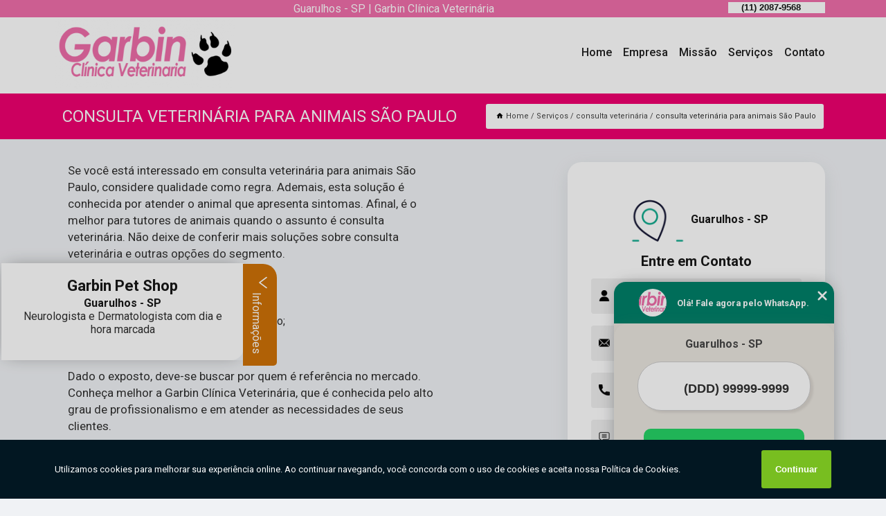

--- FILE ---
content_type: text/html; charset=utf-8
request_url: https://www.clinicaveterinariasp.com.br/consulta-veterinaria-para-animais-sao-paulo
body_size: 24740
content:
<!DOCTYPE html>
<!--[if lt IE 7]>
<html class="no-js lt-ie9 lt-ie8 lt-ie7"> <![endif]-->
<!--[if IE 7]>
<html class="no-js lt-ie9 lt-ie8"> <![endif]-->
<!--[if IE 8]>
<html class="no-js lt-ie9"> <![endif]-->
<!--[if gt IE 8]><!-->
<html class="no-js" lang="pt-br"> <!--<![endif]-->
<head>

<!-- Google Tag Manager -->
<script>(function(w,d,s,l,i){w[l]=w[l]||[];w[l].push({'gtm.start':
        new Date().getTime(),event:'gtm.js'});var f=d.getElementsByTagName(s)[0],
        j=d.createElement(s),dl=l!='dataLayer'?'&l='+l:'';j.async=true;j.src=
        'https://www.googletagmanager.com/gtm.js?id='+i+dl;f.parentNode.insertBefore(j,f);
        })(window,document,'script','dataLayer','GTM-P49RFL4');</script>
        <!-- End Google Tag Manager -->


<link rel="preconnect" href="https://fonts.googleapis.com">
  <link rel="preconnect" href="https://fonts.gstatic.com" crossorigin>

  <link rel="preload" href="https://www.clinicaveterinariasp.com.br/css/theme.css" as="style">
  <link rel="preload" href="https://www.clinicaveterinariasp.com.br/css/main.css" as="style">
      
  <title>Consulta Veterinária para Animais São Paulo        - Garbin Pet Shop Clínica Veterinária em Guarulhos</title>
    <meta charset="utf-8">
    <link rel="shortcut icon" href="https://www.clinicaveterinariasp.com.br/imagens/favicon.ico">
    <base href="https://www.clinicaveterinariasp.com.br/">
            <meta name="google-site-verification" content="1Pca0L2OeTVMoycn6ZnH-Mk0JCa6i_-zM3g7qEK5ZQQ"/>
                <meta name="msvalidate.01" content="DCADF5EBCA288EB1BACCE4BA30DF813B"/>
    
        

    
      
    
    <meta name="keywords" content="consulta veterinária para animais São Paulo">
    <meta name="viewport" content="width=device-width, initial-scale=1.0">
    <meta name="geo.position"
          content=";">
    <meta name="geo.region" content="">
    <meta name="geo.placename" content="">
    <meta name="ICBM"
          content=",">
    <meta name="robots" content="index,follow">
    <meta name="rating" content="General">
    <meta name="revisit-after" content="7 days">
    <meta name="author" content="Garbin Pet Shop">
    <meta property="og:region" content="Brasil">
    <meta property="og:title"
          content="consulta veterinária para animais São Paulo - Garbin Pet Shop Clínica Veterinária em Guarulhos">
    <meta property="og:type" content="article">
    <meta property="og:image"
          content="https://www.clinicaveterinariasp.com.br/imagens/logo.png">
    <meta property="og:url"
          content="https://www.clinicaveterinariasp.com.br/consulta-veterinaria-para-animais-sao-paulo">
    <meta property="og:description" content="">
    <meta property="og:site_name" content="Garbin Pet Shop">
        <link rel="canonical" href="https://www.clinicaveterinariasp.com.br/consulta-veterinaria-para-animais-sao-paulo">
    <link rel="stylesheet" href="https://www.clinicaveterinariasp.com.br/css/theme.css" >
    <link rel="stylesheet" href="https://www.clinicaveterinariasp.com.br/css/main.css" >
    
    
    <!-- Desenvolvido por BUSCA CLIENTES - www.buscaclientes.com.br -->
</head> 

<body data-pagina="6979f887925c6c0254069123cce333e2">

 <!-- Google Tag Manager (noscript) -->
 <noscript><iframe src="https://www.googletagmanager.com/ns.html?id=GTM-P49RFL4"
        height="0" width="0" style="display:none;visibility:hidden"></iframe></noscript>
        <!-- End Google Tag Manager (noscript) -->

    <header>
          <!--  -->

  <!-- Inicio do Tell  -->
<div class="contact">

  <div class="wrapper">

    <div class="social-container">
      <ul class="social-icons">
      </ul>

    </div>

    <div class="tel">
      <div id="telefones">
        <p>(11) 2087-9568</p>
        <svg xmlns="http://www.w3.org/2000/svg" width="16" height="16" fill="currentColor" class="bi bi-chevron-down" viewBox="0 0 16 16">
        <path fill-rule="evenodd" d="M1.646 4.646a.5.5 0 0 1 .708 0L8 10.293l5.646-5.647a.5.5 0 0 1 .708.708l-6 6a.5.5 0 0 1-.708 0l-6-6a.5.5 0 0 1 0-.708z"/>
      </svg>
      </div>
      <div class="tel-dropdown">
       
        <p> (11) <span><a rel="nofollow" class="tel follow-click"
              data-origem="cabecalho-telefone-"
              title="Telefone  - Garbin Pet Shop"
              href="tel:+551120879568">2087-9568</a>
          </span></p><p> (11) <span><a rel="nofollow" class="tel follow-click"
              data-origem="cabecalho-telefone-2"
              title="Telefone 2 - Garbin Pet Shop"
              href="tel:+551124695366">2469-5366</a>
          </span></p><p> (11) <span><a rel="nofollow" class="tel follow-click"
              data-origem="cabecalho-telefone-3"
              title="Telefone 3 - Garbin Pet Shop"
              href="tel:+5511938021704">93802-1704</a>
          </span></p>        
      </div>

    </div>

  </div>
</div>
<!-- Fim do tel -->
<!-- -->
<nav class="navbar">
    <!--  -->  
  <div class="logo">
    <a href="https://www.clinicaveterinariasp.com.br/" class="pagina-logo" data-area="paginaLogo"
      title="Garbin Pet Shop - Clínica Veterinária em Guarulhos">
      <img  src="https://www.clinicaveterinariasp.com.br/imagens/logo.png" width="250" height="200"
       title="Logo - Garbin Pet Shop"
        alt="consulta veterinária para animais São Paulo - Garbin Pet Shop">
    </a>
  </div>
  <!-- -->
  
  <div class="hamburguer">
    <span></span>
    <span></span>
    <span></span>
  </div>

  <ul class="menu">
            <li><a class="btn-home" data-area="paginaHome"        href="https://www.clinicaveterinariasp.com.br/"
        title="Home">Home</a></li>        <li><a         href="https://www.clinicaveterinariasp.com.br/empresa"
        title="Empresa">Empresa</a></li>        <li><a         href="https://www.clinicaveterinariasp.com.br/missao"
        title="Missão">Missão</a></li>        <li class="dropdown"><a         href="https://www.clinicaveterinariasp.com.br/servicos"
        title="Serviços">Serviços</a>                            <ul class="sub-menu hidden">                        <li class="dropdown"><a
                                href="https://www.clinicaveterinariasp.com.br/acessorios-para-animais"
                                title="acessórios para animais">Acessórios para animais</a>
                        
                        </li>                        <li class="dropdown"><a
                                href="https://www.clinicaveterinariasp.com.br/acessorios-para-pet"
                                title="acessórios para pet">Acessórios para pet</a>
                        
                        </li>                        <li class="dropdown"><a
                                href="https://www.clinicaveterinariasp.com.br/casas-de-racao"
                                title="casas de ração">Casas de ração</a>
                        
                        </li>                        <li class="dropdown"><a
                                href="https://www.clinicaveterinariasp.com.br/cirurgia-de-castracao"
                                title="cirurgia de castração">Cirurgia de castração</a>
                        
                        </li>                        <li class="dropdown"><a
                                href="https://www.clinicaveterinariasp.com.br/cirurgia-para-animais"
                                title="cirurgia para animais">Cirurgia para animais</a>
                        
                        </li>                        <li class="dropdown"><a
                                href="https://www.clinicaveterinariasp.com.br/cirurgia-para-cachorros"
                                title="cirurgia para cachorros">Cirurgia para cachorros</a>
                        
                        </li>                        <li class="dropdown"><a
                                href="https://www.clinicaveterinariasp.com.br/clinicas-especializadas-em-castracao"
                                title="clínicas especializadas em castração">Clínicas especializadas em castração</a>
                        
                        </li>                        <li class="dropdown"><a
                                href="https://www.clinicaveterinariasp.com.br/clinicas-veterinarias"
                                title="clínicas veterinárias">Clínicas veterinárias</a>
                        
                        </li>                        <li class="dropdown"><a
                                href="https://www.clinicaveterinariasp.com.br/consulta-veterinaria"
                                title="consulta veterinária">Consulta veterinária</a>
                        
                        </li>                        <li class="dropdown"><a
                                href="https://www.clinicaveterinariasp.com.br/consultorios-veterinarios"
                                title="consultórios veterinários">Consultórios veterinários</a>
                        
                        </li>                        <li class="dropdown"><a
                                href="https://www.clinicaveterinariasp.com.br/exames-para-animais"
                                title="exames para animais">Exames para animais</a>
                        
                        </li>                        <li class="dropdown"><a
                                href="https://www.clinicaveterinariasp.com.br/internacao-de-animais"
                                title="internação de animais">Internação de animais</a>
                        
                        </li>                        <li class="dropdown"><a
                                href="https://www.clinicaveterinariasp.com.br/internacao-para-animais"
                                title="internação para animais">Internação para animais</a>
                        
                        </li>                        <li class="dropdown"><a
                                href="https://www.clinicaveterinariasp.com.br/limpeza-de-tartaro-para-cachorro"
                                title="limpeza de tártaro para cachorro">Limpeza de tártaro para cachorro</a>
                        
                        </li>                        <li class="dropdown"><a
                                href="https://www.clinicaveterinariasp.com.br/lojas-de-racao"
                                title="lojas de ração">Lojas de ração</a>
                        
                        </li>                        <li class="dropdown"><a
                                href="https://www.clinicaveterinariasp.com.br/neurologista-veterinario"
                                title="neurologista veterinário">Neurologista veterinário</a>
                        
                        </li>                        <li class="dropdown"><a
                                href="https://www.clinicaveterinariasp.com.br/pet-shop"
                                title="pet shop">Pet shop</a>
                        
                        </li>                        <li class="dropdown"><a
                                href="https://www.clinicaveterinariasp.com.br/racao-para-animais"
                                title="ração para animais">Ração para animais</a>
                        
                        </li>                        <li class="dropdown"><a
                                href="https://www.clinicaveterinariasp.com.br/racoes-para-cachorro"
                                title="rações para cachorro">Rações para cachorro</a>
                        
                        </li>                        <li class="dropdown"><a
                                href="https://www.clinicaveterinariasp.com.br/remedios-de-verme"
                                title="remédios de verme">Remédios de verme</a>
                        
                        </li>                        <li class="dropdown"><a
                                href="https://www.clinicaveterinariasp.com.br/remedios-para-animais"
                                title="remédios para animais">Remédios para animais</a>
                        
                        </li>                        <li class="dropdown"><a
                                href="https://www.clinicaveterinariasp.com.br/remedios-para-carapato"
                                title="remédios para carapato">Remédios para carapato</a>
                        
                        </li>                        <li class="dropdown"><a
                                href="https://www.clinicaveterinariasp.com.br/remedios-para-pulga"
                                title="remédios para pulga">Remédios para pulga</a>
                        
                        </li>                        <li class="dropdown"><a
                                href="https://www.clinicaveterinariasp.com.br/taxi-dog"
                                title="táxi dog">Táxi dog</a>
                        
                        </li>                        <li class="dropdown"><a
                                href="https://www.clinicaveterinariasp.com.br/ultrassom-veterinario"
                                title="ultrassom veterinário">Ultrassom veterinário</a>
                        
                        </li>                        <li class="dropdown"><a
                                href="https://www.clinicaveterinariasp.com.br/vacina-para-animais"
                                title="vacina para animais">Vacina para animais</a>
                        
                        </li>                        <li class="dropdown"><a
                                href="https://www.clinicaveterinariasp.com.br/vacina-para-cachorros"
                                title="vacina para cachorros">Vacina para cachorros</a>
                        
                        </li>                        <li class="dropdown"><a
                                href="https://www.clinicaveterinariasp.com.br/vacina-para-gatos"
                                title="vacina para gatos">Vacina para gatos</a>
                        
                        </li>                        <li class="dropdown"><a
                                href="https://www.clinicaveterinariasp.com.br/vacinas-para-cachorros-filhote"
                                title="vacinas para cachorros filhote">Vacinas para cachorros filhote</a>
                        
                        </li>                        <li class="dropdown"><a
                                href="https://www.clinicaveterinariasp.com.br/vacinas-v4"
                                title="vacinas v4">Vacinas v4</a>
                        
                        </li>                        <li class="dropdown"><a
                                href="https://www.clinicaveterinariasp.com.br/vacinas-v8"
                                title="vacinas v8">Vacinas v8</a>
                        
                        </li>                        <li class="dropdown"><a
                                href="https://www.clinicaveterinariasp.com.br/veterinario-dermatologista"
                                title="veterinário dermatologista">Veterinário dermatologista</a>
                        
                        </li>                        <li class="dropdown"><a
                                href="https://www.clinicaveterinariasp.com.br/veterinarios"
                                title="veterinários">Veterinários</a>
                        
                        </li></ul>
            </li>        <li><a         href="https://www.clinicaveterinariasp.com.br/contato"
        title="Contato">Contato</a></li>
  </ul>

</nav>
    </header>

 

    <main>
    <div class="wrapper" id="wrapper-category">
        <h1 class="title-wrapper">Consulta Veterinária para Animais São Paulo</h1>
            <div class="container">

<div id="breadcrumb">
		<ol itemscope itemtype="http://schema.org/BreadcrumbList">
								<li><img width="10" height="10" alt="svgImg" src="[data-uri]" style="
					    margin: 1px 4px 0;
					"/>
					<li itemprop="itemListElement" itemscope
						itemtype="http://schema.org/ListItem">
						<a itemprop="item" href="https://www.clinicaveterinariasp.com.br/">
							<span itemprop="name">Home</span></a>
						<meta itemprop="position" content="1"/>
					</li>
											<li itemprop="itemListElement" itemscope itemtype="http://schema.org/ListItem">
							<a itemprop="item"
							   href="https://www.clinicaveterinariasp.com.br/servicos">
								<span itemprop="name">Serviços</span></a>
							<meta itemprop="position" content="2"/>
						</li>
												<li itemprop="itemListElement" itemscope itemtype="http://schema.org/ListItem">
							<a itemprop="item"
							   href="https://www.clinicaveterinariasp.com.br/consulta-veterinaria">
								<span itemprop="name">consulta veterinária</span></a>
							<meta itemprop="position" content="3"/>
						</li>
												<li><span>consulta veterinária para animais São Paulo</span></li>
								</ol>
</div>

</div>

    </div>


        <div class="wrapper text">
            <article class="readMore">
                
                <p>Se você está interessado em consulta veterinária para animais São Paulo, considere qualidade como regra. Ademais, esta solução é conhecida por atender o animal que apresenta sintomas. Afinal, é o melhor para tutores de animais quando o assunto é consulta veterinária. Não deixe de conferir mais soluções sobre consulta veterinária e outras opções do segmento.</p>

<ul>
<li>consulta veterinária para animais;</li>
<li>acessório para gatos;</li>
<li>clínica veterinária próximo a mim;</li>
<li>internação veterinária;</li>
<li>exame de ultrassonografia para cachorro;</li>
<li>vacina fiv felv;</li>
<li>entre outros.</li>
</ul>

<p>Dado o exposto, deve-se buscar por quem é referência no mercado. Conheça melhor a Garbin Clínica Veterinária, que é conhecida pelo alto grau de profissionalismo e em atender as necessidades de seus clientes.</p>

<h2>Veja mais sobre consulta veterinária para animais São Paulo</h2>
<p>A solução que você busca ao se tratar desse assunto pode ser encontrada por meio da empresa Garbin Clínica Veterinária, que também é especialista em consulta veterinária para animais São Paulo e consulta veterinária para animais de estimação. A empresa Garbin Clínica Veterinária ofereça</p>

<p>soluções e é conhecida pela qualidade, não deixe de entrar em contato para saber mais!</p>
                            </article>

            <div class="collum-subject" style="max-width : 600px; ">
                    <div class="formCotacao">
    <form action="https://www.clinicaveterinariasp.com.br/enviar-cotacao" id="formulario-cotacao" method="post">
        <div class="header">
            <h3>Entre em Contato</h3>
        </div>
        <input type="hidden" name="acao" value="cotacao">
        <input type="hidden" name="produto_nome" value="">
        <input class="url-atual" type="hidden" name="produto_url" value="">
        <input class="url-atual" type="hidden" name="produto_ref" value="">
        <input type="hidden" name="imagem" value="" />
        <input type="hidden" name="site" value="https://www.clinicaveterinariasp.com.br/" />
        <input type="hidden" name="email" value="clinicaveterinariagarbin@gmail.com" />
                <input type="hidden" name="projeto" value="6063" />

        <div class="item-form" id="campos-formulario">
            
        <img  alt="user" width="16" height="16" src="https://www.clinicaveterinariasp.com.br/imagens/user.png" class= "icon-form">

            <input  type="text" name="nome" placeholder="Nome" required>
    
            <p class="error-message" id="erro_nome"></p>
            <img alt="mail" width="16" height="16" src="https://www.clinicaveterinariasp.com.br/imagens/email.png" class= "icon-form">

            <input  type="email" name="email_contato"
                placeholder="Email" required>
            <p class="error-message" id="erro_email_contato"></p>
            <img alt="tel" width="16" height="16" src="https://www.clinicaveterinariasp.com.br/imagens/call.png" class= "icon-form">

            <input  type="text" name="telefone"
                class="telefone" placeholder="Telefone" required>
            
            <p class="error-message" id="erro_telefone"></p>

            <p class="error-message" id="erro_palavra"></p>
        </div>

        <div class="item-form" id="mensagem-formulario">
        <img  alt="message" width="16" height="16" src="https://www.clinicaveterinariasp.com.br/imagens/comment.png" class= "icon-form">

            <textarea  name="mensagem"
                placeholder="Sua mensagem"></textarea>
            <p class="error-message" id="erro_mensagem"></p>
           
        </div>
        <div class="clear"></div>

        <div class="cta-formulario">
            <div class="seguranca-cta-formulario">
                <div class="item-cta">
                                        <div class="g-recaptcha" data-sitekey="6LeT5tsiAAAAAEcTjlF63l1AXQ_lTtht09hACOME">
                    </div>
                                    </div>
                <div class="item-cta">
                <button type="button" id="btn-enviar-cotacao" class="btn-verde">Enviar</button>

                    <img  loading="lazy" src="imagens/ajax-loader.gif"  class="image-loading" id="loader-ajax" alt="Aguarde..."
                        title="Aguarde..." style="display:none">
                </div>
            </div>
        </div>

        

    </form>
    </div>
    

    
                
<div id="servicosTabsDois">
<h4>
Atendemos também em: </h4><br/>
        <ul class="nav">
        <li class="nav-two"><a rel="nofollow" href="#id1-0" class="current" title="Selecione">Selecione:</a></li>

                    <li class="nav-two">
                <a title="Guarulhos" class=""
                   href="#id239-239">
                    Guarulhos                </a>
            </li>
                        <li class="nav-two">
                <a title="São Paulo" class=""
                   href="#id252-252">
                    São Paulo                </a>
            </li>
                        <li class="nav-two">
                <a title="São Paulo" class=""
                   href="#id3397-3397">
                    São Paulo                </a>
            </li>
                        <li class="nav-two">
                <a title="São Paulo" class=""
                   href="#id2866-2866">
                    São Paulo                </a>
            </li>
                        <li class="nav-two">
                <a title="São Paulo" class=""
                   href="#id3391-3391">
                    São Paulo                </a>
            </li>
                        <li class="nav-two">
                <a title="São Paulo" class=""
                   href="#id3498-3498">
                    São Paulo                </a>
            </li>
                        <li class="nav-two">
                <a title="Zona Norte" class=""
                   href="#id2574-2574">
                    Zona Norte                </a>
            </li>
            
    </ul>
    <div class="regioes-open" onclick="chamarDistritos()">
        <span class="openMenu"></span>
        <span class="openMenu right-bar"></span>
    </div>
    <div class="list-wrap">
        <ul id="id1-0">
            <li></li>
        </ul>
                    <ul class="hide regioesCat" id="id239-239">
               <li> <span class="closePopup">x</span> </li>
                                    <li><strong>Aeroporto</strong></li>
                                    <li><strong>Avenida Tiradentes</strong></li>
                                    <li><strong>Bananal</strong></li>
                                    <li><strong>Bela Vista</strong></li>
                                    <li><strong>Bom Clima</strong></li>
                                    <li><strong>Bonsucesso</strong></li>
                                    <li><strong>Bosque Maia</strong></li>
                                    <li><strong>Bosque Maia Guarulhos</strong></li>
                                    <li><strong>CECAP</strong></li>
                                    <li><strong>Cabuçu</strong></li>
                                    <li><strong>Cabuçu de Cima</strong></li>
                                    <li><strong>Capelinha</strong></li>
                                    <li><strong>Centro</strong></li>
                                    <li><strong>Cidade Aracilia</strong></li>
                                    <li><strong>Cidade Maia</strong></li>
                                    <li><strong>Cidade Soberana</strong></li>
                                    <li><strong>Cidade Tupinambá</strong></li>
                                    <li><strong>Cocaia</strong></li>
                                    <li><strong>Condomínio Veigas</strong></li>
                                    <li><strong>Cumbica</strong></li>
                                    <li><strong>Fernão Dias</strong></li>
                                    <li><strong>Gopoúva</strong></li>
                                    <li><strong>Guarulhos</strong></li>
                                    <li><strong>Invernada</strong></li>
                                    <li><strong>Itaim</strong></li>
                                    <li><strong>Itapegica</strong></li>
                                    <li><strong>Jardim Aracília</strong></li>
                                    <li><strong>Jardim Fortaleza</strong></li>
                                    <li><strong>Jardim Gumercindo</strong></li>
                                    <li><strong>Jardim Ipanema</strong></li>
                                    <li><strong>Jardim Leblon</strong></li>
                                    <li><strong>Jardim Leda</strong></li>
                                    <li><strong>Jardim Moreira</strong></li>
                                    <li><strong>Jardim Oliveira,</strong></li>
                                    <li><strong>Jardim Presidente Dutra</strong></li>
                                    <li><strong>Jardim Santa Francisca</strong></li>
                                    <li><strong>Jardim Santa Mena</strong></li>
                                    <li><strong>Jardim Santa Paula</strong></li>
                                    <li><strong>Jardim São João</strong></li>
                                    <li><strong>Jardim Tranquilidade</strong></li>
                                    <li><strong>Jardim Vila Galvão</strong></li>
                                    <li><strong>Jardim Zaira</strong></li>
                                    <li><strong>Jardim Álamo</strong></li>
                                    <li><strong>Macedo</strong></li>
                                    <li><strong>Maia</strong></li>
                                    <li><strong>Monte Carmelo</strong></li>
                                    <li><strong>Morro Grande</strong></li>
                                    <li><strong>Morros</strong></li>
                                    <li><strong>Nova bonsucesso</strong></li>
                                    <li><strong>Paraventi</strong></li>
                                    <li><strong>Parque Cecats</strong></li>
                                    <li><strong>Parque Continental</strong></li>
                                    <li><strong>Parque Jurema</strong></li>
                                    <li><strong>Parque Piratininga</strong></li>
                                    <li><strong>Parque Primavera</strong></li>
                                    <li><strong>Parque Renato</strong></li>
                                    <li><strong>Parque Renato Maia</strong></li>
                                    <li><strong>Parque Santo Antônio</strong></li>
                                    <li><strong>Parque Santos Dumont</strong></li>
                                    <li><strong>Picanço</strong></li>
                                    <li><strong>Pimentas</strong></li>
                                    <li><strong>Ponte Grande</strong></li>
                                    <li><strong>Porto da Igreja</strong></li>
                                    <li><strong>Recreio São Jorge</strong></li>
                                    <li><strong>Sadokim</strong></li>
                                    <li><strong>Santa Isabel</strong></li>
                                    <li><strong>São João</strong></li>
                                    <li><strong>São Roque</strong></li>
                                    <li><strong>Taboão</strong></li>
                                    <li><strong>Tanque Grande</strong></li>
                                    <li><strong>Torres Tibagy</strong></li>
                                    <li><strong>Vila Alzira</strong></li>
                                    <li><strong>Vila Augusta</strong></li>
                                    <li><strong>Vila Barros</strong></li>
                                    <li><strong>Vila Fátima</strong></li>
                                    <li><strong>Vila Galvão</strong></li>
                                    <li><strong>Vila Hulda</strong></li>
                                    <li><strong>Vila Maria</strong></li>
                                    <li><strong>Vila Milton</strong></li>
                                    <li><strong>Vila Progresso</strong></li>
                                    <li><strong>Vila Rio de Janeiro</strong></li>
                                    <li><strong>Vila Rosália</strong></li>
                                    <li><strong>Vila Sabrina</strong></li>
                                    <li><strong>Vila União</strong></li>
                                    <li><strong>Várzea do Palácio</strong></li>
                                    <li><strong>Água Azul</strong></li>
                                    <li><strong>Água Chata</strong></li>
                                </ul>                
                    <ul class="hide regioesCat" id="id2574-2574">
               <li> <span class="closePopup">x</span> </li>
                                    <li><strong>Anhanguera</strong></li>
                                    <li><strong>Brasilândia</strong></li>
                                    <li><strong>Cachoeirinha</strong></li>
                                    <li><strong>Casa Verde</strong></li>
                                    <li><strong>Freguesia do Ó</strong></li>
                                    <li><strong>Jaraguá</strong></li>
                                    <li><strong>Jaçanã</strong></li>
                                    <li><strong>Limão</strong></li>
                                    <li><strong>Mandaqui</strong></li>
                                    <li><strong>Perus</strong></li>
                                    <li><strong>Pirituba</strong></li>
                                    <li><strong>Santana</strong></li>
                                    <li><strong>São Domingos</strong></li>
                                    <li><strong>Tremembé</strong></li>
                                    <li><strong>Tucuruvi</strong></li>
                                    <li><strong>Vila Guilherme</strong></li>
                                    <li><strong>Vila Maria</strong></li>
                                    <li><strong>Vila Medeiros</strong></li>
                                </ul>                
                    <ul class="hide regioesCat" id="id3498-3498">
               <li> <span class="closePopup">x</span> </li>
                                    <li><strong>Arujá</strong></li>
                                    <li><strong>Caieiras</strong></li>
                                    <li><strong>Diadema</strong></li>
                                    <li><strong>Ferraz de Vasconcelos</strong></li>
                                    <li><strong>Francisco Morato</strong></li>
                                    <li><strong>Franco da Rocha</strong></li>
                                    <li><strong>Itaquaquecetuba</strong></li>
                                    <li><strong>Mairiporã</strong></li>
                                    <li><strong>Mauá</strong></li>
                                    <li><strong>Osasco</strong></li>
                                    <li><strong>Poá</strong></li>
                                    <li><strong>Ribeirão Pires</strong></li>
                                    <li><strong>Santo André</strong></li>
                                    <li><strong>Suzano</strong></li>
                                    <li><strong>São Bernardo do Campo</strong></li>
                                    <li><strong>São Caetano do Sul</strong></li>
                                    <li><strong>São Paulo</strong></li>
                                </ul>                
                    <ul class="hide regioesCat" id="id3391-3391">
               <li> <span class="closePopup">x</span> </li>
                                    <li><strong>Barra Funda</strong></li>
                                </ul>                
                    <ul class="hide regioesCat" id="id2866-2866">
               <li> <span class="closePopup">x</span> </li>
                                    <li><strong>Brás</strong></li>
                                </ul>                
                    <ul class="hide regioesCat" id="id252-252">
               <li> <span class="closePopup">x</span> </li>
                                    <li><strong>Itaquera</strong></li>
                                </ul>                
                    <ul class="hide regioesCat" id="id3397-3397">
               <li> <span class="closePopup">x</span> </li>
                                    <li><strong>Tatuapé</strong></li>
                                </ul>                
        
    </div>
</div>
            </div>
        </div>


        <div class="categorias">
            <div id="prova_social" class="prova_social owl-carousel owl-theme"><div class="item"><div class="review" itemscope itemtype="https://schema.org/Review"><div class="item_review" itemprop="itemReviewed" itemscope itemtype="https://schema.org/Organization"><span itemprop="name">Garbin Pet Shop</span></div><span itemprop="reviewRating" itemscope itemtype="https://schema.org/Rating"> <span class="ration" itemprop="ratingValue">5</span> </span> <b><span class="title" itemprop="name">"Recomendo!!"</span> </b><span itemprop="author" itemscope itemtype="https://schema.org/Person"> <span class="name" itemprop="name">Cláudia Silva</span> </span><span class="review_body" itemprop="reviewBody">Ótimo atendimento, todos tipos de exames realizados no local. Super recomendo.</span></div></div><div class="item"><div class="review" itemscope itemtype="https://schema.org/Review"><div class="item_review" itemprop="itemReviewed" itemscope itemtype="https://schema.org/Organization"><span itemprop="name">Garbin Pet Shop</span></div><span itemprop="reviewRating" itemscope itemtype="https://schema.org/Rating"> <span class="ration" itemprop="ratingValue">5</span> </span> <b><span class="title" itemprop="name">"Excelente!"</span> </b><span itemprop="author" itemscope itemtype="https://schema.org/Person"> <span class="name" itemprop="name">Regiane Muniz Pinheiro</span> </span><span class="review_body" itemprop="reviewBody">Ótimo atendimento e bom espaço, levei a minha cachorra para a primeira consulta em 2014 e passo até hoje 07 anos. Recomendo. Dra Karina e toda a equipe são ótimos.</span></div></div><div class="item"><div class="review" itemscope itemtype="https://schema.org/Review"><div class="item_review" itemprop="itemReviewed" itemscope itemtype="https://schema.org/Organization"><span itemprop="name">Garbin Pet Shop</span></div><span itemprop="reviewRating" itemscope itemtype="https://schema.org/Rating"> <span class="ration" itemprop="ratingValue">5</span> </span> <b><span class="title" itemprop="name">"Recomendo!"</span> </b><span itemprop="author" itemscope itemtype="https://schema.org/Person"> <span class="name" itemprop="name">sidney s.oliveira</span> </span><span class="review_body" itemprop="reviewBody">Sempre levei meus pets ali, sempre bem atendidos, sempre atenciosos, e ótimo tratamento para eles.</span></div></div><div class="item"><div class="review" itemscope itemtype="https://schema.org/Review"><div class="item_review" itemprop="itemReviewed" itemscope itemtype="https://schema.org/Organization"><span itemprop="name">Garbin Pet Shop</span></div><span itemprop="reviewRating" itemscope itemtype="https://schema.org/Rating"> <span class="ration" itemprop="ratingValue">5</span> </span> <b><span class="title" itemprop="name">"Perfeito!"</span> </b><span itemprop="author" itemscope itemtype="https://schema.org/Person"> <span class="name" itemprop="name">Juliana Pantaleão</span> </span><span class="review_body" itemprop="reviewBody">As meninas da pet são um amor, atenciosas e tem de tudo no local. A parte veterinária é perfeita tbm, Dra. Karina já atendeu 4 pets meus, conheço por volta de 7 ou 8 anos, recomendo.</span></div></div></div>        </div>

        <div class="categorias">
           
                <section class="container">
        
        <section id="owl-thumbs" class="owl-carousel owl-theme">                <div class="item">                    <p class="box-referencia">Cod.:<span
                            id="imagem-ref-0">2000</span></p>                                        
                    <figure>
                        <a href="https://www.clinicaveterinariasp.com.br/imagens/onde-marcar-consulta-veterinaria-para-gatos.jpg" class="lightbox fancybox imagem-lightbox"
                    data-id="imagem-0" title="onde marcar consulta veterinária para gatos São Roque">
                    <img loading="lazy" width="160" height="160" src="https://www.clinicaveterinariasp.com.br/imagens/thumb/onde-marcar-consulta-veterinaria-para-gatos.jpg" id="imagem-0"
                    alt="onde marcar consulta veterinária para gatos São Roque" title="onde marcar consulta veterinária para gatos São Roque"></a>
                <figcaption><a href="https://www.clinicaveterinariasp.com.br/consulta-veterinaria/consulta-veterinaria-para-animais-sao-paulo/onde-marcar-consulta-veterinaria-para-gatos-sao-roque" class="lightbox fancybox titulo-galeria"
                        data-id="imagem-0"
                        title="onde marcar consulta veterinária para gatos São Roque"> <h3>
                        onde marcar consulta veterinária para gatos São Roque</h3>  </a>  </figcaption>
                 </figure>   
            </div> 
                            <div class="item">                    <p class="box-referencia">Cod.:<span
                            id="imagem-ref-1">2001</span></p>                                        
                    <figure>
                        <a href="https://www.clinicaveterinariasp.com.br/imagens/consulta-veterinaria-para-gatos.jpg" class="lightbox fancybox imagem-lightbox"
                    data-id="imagem-1" title="consulta veterinária para gatos São Paulo">
                    <img loading="lazy" width="160" height="160" src="https://www.clinicaveterinariasp.com.br/imagens/thumb/consulta-veterinaria-para-gatos.jpg" id="imagem-1"
                    alt="consulta veterinária para gatos São Paulo" title="consulta veterinária para gatos São Paulo"></a>
                <figcaption><a href="https://www.clinicaveterinariasp.com.br/consulta-veterinaria/consulta-veterinaria-para-animais-sao-paulo/consulta-veterinaria-para-gatos-sao-paulo" class="lightbox fancybox titulo-galeria"
                        data-id="imagem-1"
                        title="consulta veterinária para gatos São Paulo"> <h3>
                        consulta veterinária para gatos São Paulo</h3>  </a>  </figcaption>
                 </figure>   
            </div> 
                            <div class="item">                    <p class="box-referencia">Cod.:<span
                            id="imagem-ref-2">2002</span></p>                                        
                    <figure>
                        <a href="https://www.clinicaveterinariasp.com.br/imagens/onde-faz-consulta-veterinaria-para-cachorro.jpg" class="lightbox fancybox imagem-lightbox"
                    data-id="imagem-2" title="onde faz consulta veterinária para cachorro Macedo">
                    <img loading="lazy" width="160" height="160" src="https://www.clinicaveterinariasp.com.br/imagens/thumb/onde-faz-consulta-veterinaria-para-cachorro.jpg" id="imagem-2"
                    alt="onde faz consulta veterinária para cachorro Macedo" title="onde faz consulta veterinária para cachorro Macedo"></a>
                <figcaption><a href="https://www.clinicaveterinariasp.com.br/consulta-veterinaria/consulta-veterinaria-para-animais-sao-paulo/onde-faz-consulta-veterinaria-para-cachorro-macedo" class="lightbox fancybox titulo-galeria"
                        data-id="imagem-2"
                        title="onde faz consulta veterinária para cachorro Macedo"> <h3>
                        onde faz consulta veterinária para cachorro Macedo</h3>  </a>  </figcaption>
                 </figure>   
            </div> 
                            <div class="item">                    <p class="box-referencia">Cod.:<span
                            id="imagem-ref-3">2003</span></p>                                        
                    <figure>
                        <a href="https://www.clinicaveterinariasp.com.br/imagens/onde-marcar-consulta-veterinaria-cachorro.jpg" class="lightbox fancybox imagem-lightbox"
                    data-id="imagem-3" title="onde marcar consulta veterinária cachorro São Roque">
                    <img loading="lazy" width="160" height="160" src="https://www.clinicaveterinariasp.com.br/imagens/thumb/onde-marcar-consulta-veterinaria-cachorro.jpg" id="imagem-3"
                    alt="onde marcar consulta veterinária cachorro São Roque" title="onde marcar consulta veterinária cachorro São Roque"></a>
                <figcaption><a href="https://www.clinicaveterinariasp.com.br/consulta-veterinaria/consulta-veterinaria-para-animais-sao-paulo/onde-marcar-consulta-veterinaria-cachorro-sao-roque" class="lightbox fancybox titulo-galeria"
                        data-id="imagem-3"
                        title="onde marcar consulta veterinária cachorro São Roque"> <h3>
                        onde marcar consulta veterinária cachorro São Roque</h3>  </a>  </figcaption>
                 </figure>   
            </div> 
                            <div class="item">                    <p class="box-referencia">Cod.:<span
                            id="imagem-ref-4">2004</span></p>                                        
                    <figure>
                        <a href="https://www.clinicaveterinariasp.com.br/imagens/consulta-veterinaria-para-cachorros.jpg" class="lightbox fancybox imagem-lightbox"
                    data-id="imagem-4" title="consulta veterinária para cachorros Invernada">
                    <img loading="lazy" width="160" height="160" src="https://www.clinicaveterinariasp.com.br/imagens/thumb/consulta-veterinaria-para-cachorros.jpg" id="imagem-4"
                    alt="consulta veterinária para cachorros Invernada" title="consulta veterinária para cachorros Invernada"></a>
                <figcaption><a href="https://www.clinicaveterinariasp.com.br/consulta-veterinaria/consulta-veterinaria-para-animais-sao-paulo/consulta-veterinaria-para-cachorros-invernada" class="lightbox fancybox titulo-galeria"
                        data-id="imagem-4"
                        title="consulta veterinária para cachorros Invernada"> <h3>
                        consulta veterinária para cachorros Invernada</h3>  </a>  </figcaption>
                 </figure>   
            </div> 
                            <div class="item">                    <p class="box-referencia">Cod.:<span
                            id="imagem-ref-5">2005</span></p>                                        
                    <figure>
                        <a href="https://www.clinicaveterinariasp.com.br/imagens/onde-faz-consulta-veterinaria-para-animais-de-estimacao.jpg" class="lightbox fancybox imagem-lightbox"
                    data-id="imagem-5" title="onde faz consulta veterinária para animais de estimação Morro Grande">
                    <img loading="lazy" width="160" height="160" src="https://www.clinicaveterinariasp.com.br/imagens/thumb/onde-faz-consulta-veterinaria-para-animais-de-estimacao.jpg" id="imagem-5"
                    alt="onde faz consulta veterinária para animais de estimação Morro Grande" title="onde faz consulta veterinária para animais de estimação Morro Grande"></a>
                <figcaption><a href="https://www.clinicaveterinariasp.com.br/consulta-veterinaria/consulta-veterinaria-para-animais-sao-paulo/onde-faz-consulta-veterinaria-para-animais-de-estimacao-morro-grande" class="lightbox fancybox titulo-galeria"
                        data-id="imagem-5"
                        title="onde faz consulta veterinária para animais de estimação Morro Grande"> <h3>
                        onde faz consulta veterinária para animais de estimação Morro Grande</h3>  </a>  </figcaption>
                 </figure>   
            </div> 
                            <div class="item">                    <p class="box-referencia">Cod.:<span
                            id="imagem-ref-6">2006</span></p>                                        
                    <figure>
                        <a href="https://www.clinicaveterinariasp.com.br/imagens/onde-faz-consulta-veterinaria-para-cachorro.jpg" class="lightbox fancybox imagem-lightbox"
                    data-id="imagem-6" title="onde faz consulta veterinária para cachorro Jardim Leblon">
                    <img loading="lazy" width="160" height="160" src="https://www.clinicaveterinariasp.com.br/imagens/thumb/onde-faz-consulta-veterinaria-para-cachorro.jpg" id="imagem-6"
                    alt="onde faz consulta veterinária para cachorro Jardim Leblon" title="onde faz consulta veterinária para cachorro Jardim Leblon"></a>
                <figcaption><a href="https://www.clinicaveterinariasp.com.br/consulta-veterinaria/consulta-veterinaria-para-animais-sao-paulo/onde-faz-consulta-veterinaria-para-cachorro-jardim-leblon" class="lightbox fancybox titulo-galeria"
                        data-id="imagem-6"
                        title="onde faz consulta veterinária para cachorro Jardim Leblon"> <h3>
                        onde faz consulta veterinária para cachorro Jardim Leblon</h3>  </a>  </figcaption>
                 </figure>   
            </div> 
                            <div class="item">                    <p class="box-referencia">Cod.:<span
                            id="imagem-ref-7">2007</span></p>                                        
                    <figure>
                        <a href="https://www.clinicaveterinariasp.com.br/imagens/consulta-para-cachorro.jpg" class="lightbox fancybox imagem-lightbox"
                    data-id="imagem-7" title="consulta para cachorro Jardim Tranquilidade">
                    <img loading="lazy" width="160" height="160" src="https://www.clinicaveterinariasp.com.br/imagens/thumb/consulta-para-cachorro.jpg" id="imagem-7"
                    alt="consulta para cachorro Jardim Tranquilidade" title="consulta para cachorro Jardim Tranquilidade"></a>
                <figcaption><a href="https://www.clinicaveterinariasp.com.br/consulta-veterinaria/consulta-veterinaria-para-animais-sao-paulo/consulta-para-cachorro-jardim-tranquilidade" class="lightbox fancybox titulo-galeria"
                        data-id="imagem-7"
                        title="consulta para cachorro Jardim Tranquilidade"> <h3>
                        consulta para cachorro Jardim Tranquilidade</h3>  </a>  </figcaption>
                 </figure>   
            </div> 
                            <div class="item">                    <p class="box-referencia">Cod.:<span
                            id="imagem-ref-8">2008</span></p>                                        
                    <figure>
                        <a href="https://www.clinicaveterinariasp.com.br/imagens/consulta-veterinaria-de-gatos-marcar.jpg" class="lightbox fancybox imagem-lightbox"
                    data-id="imagem-8" title="consulta veterinária de gatos marcar Itapegica">
                    <img loading="lazy" width="160" height="160" src="https://www.clinicaveterinariasp.com.br/imagens/thumb/consulta-veterinaria-de-gatos-marcar.jpg" id="imagem-8"
                    alt="consulta veterinária de gatos marcar Itapegica" title="consulta veterinária de gatos marcar Itapegica"></a>
                <figcaption><a href="https://www.clinicaveterinariasp.com.br/consulta-veterinaria/consulta-veterinaria-para-animais-sao-paulo/consulta-veterinaria-de-gatos-marcar-itapegica" class="lightbox fancybox titulo-galeria"
                        data-id="imagem-8"
                        title="consulta veterinária de gatos marcar Itapegica"> <h3>
                        consulta veterinária de gatos marcar Itapegica</h3>  </a>  </figcaption>
                 </figure>   
            </div> 
                            <div class="item">                    <p class="box-referencia">Cod.:<span
                            id="imagem-ref-9">2009</span></p>                                        
                    <figure>
                        <a href="https://www.clinicaveterinariasp.com.br/imagens/consulta-veterinaria-para-gato.jpg" class="lightbox fancybox imagem-lightbox"
                    data-id="imagem-9" title="consulta veterinária para gato Brás">
                    <img loading="lazy" width="160" height="160" src="https://www.clinicaveterinariasp.com.br/imagens/thumb/consulta-veterinaria-para-gato.jpg" id="imagem-9"
                    alt="consulta veterinária para gato Brás" title="consulta veterinária para gato Brás"></a>
                <figcaption><a href="https://www.clinicaveterinariasp.com.br/consulta-veterinaria/consulta-veterinaria-para-animais-sao-paulo/consulta-veterinaria-para-gato-bras" class="lightbox fancybox titulo-galeria"
                        data-id="imagem-9"
                        title="consulta veterinária para gato Brás"> <h3>
                        consulta veterinária para gato Brás</h3>  </a>  </figcaption>
                 </figure>   
            </div> 
                            <div class="item">                    <p class="box-referencia">Cod.:<span
                            id="imagem-ref-10">2010</span></p>                                        
                    <figure>
                        <a href="https://www.clinicaveterinariasp.com.br/imagens/consulta-veterinaria-para-animais-marcar.jpg" class="lightbox fancybox imagem-lightbox"
                    data-id="imagem-10" title="consulta veterinária para animais marcar Freguesia do Ó">
                    <img loading="lazy" width="160" height="160" src="https://www.clinicaveterinariasp.com.br/imagens/thumb/consulta-veterinaria-para-animais-marcar.jpg" id="imagem-10"
                    alt="consulta veterinária para animais marcar Freguesia do Ó" title="consulta veterinária para animais marcar Freguesia do Ó"></a>
                <figcaption><a href="https://www.clinicaveterinariasp.com.br/consulta-veterinaria/consulta-veterinaria-para-animais-sao-paulo/consulta-veterinaria-para-animais-marcar-freguesia-do-o" class="lightbox fancybox titulo-galeria"
                        data-id="imagem-10"
                        title="consulta veterinária para animais marcar Freguesia do Ó"> <h3>
                        consulta veterinária para animais marcar Freguesia do Ó</h3>  </a>  </figcaption>
                 </figure>   
            </div> 
                            <div class="item">                    <p class="box-referencia">Cod.:<span
                            id="imagem-ref-11">2011</span></p>                                        
                    <figure>
                        <a href="https://www.clinicaveterinariasp.com.br/imagens/onde-marcar-consulta-veterinaria-para-animais-de-estimacao.jpg" class="lightbox fancybox imagem-lightbox"
                    data-id="imagem-11" title="onde marcar consulta veterinária para animais de estimação CECAP">
                    <img loading="lazy" width="160" height="160" src="https://www.clinicaveterinariasp.com.br/imagens/thumb/onde-marcar-consulta-veterinaria-para-animais-de-estimacao.jpg" id="imagem-11"
                    alt="onde marcar consulta veterinária para animais de estimação CECAP" title="onde marcar consulta veterinária para animais de estimação CECAP"></a>
                <figcaption><a href="https://www.clinicaveterinariasp.com.br/consulta-veterinaria/consulta-veterinaria-para-animais-sao-paulo/onde-marcar-consulta-veterinaria-para-animais-de-estimacao-cecap" class="lightbox fancybox titulo-galeria"
                        data-id="imagem-11"
                        title="onde marcar consulta veterinária para animais de estimação CECAP"> <h3>
                        onde marcar consulta veterinária para animais de estimação CECAP</h3>  </a>  </figcaption>
                 </figure>   
            </div> 
                            <div class="item">                    <p class="box-referencia">Cod.:<span
                            id="imagem-ref-12">2012</span></p>                                        
                    <figure>
                        <a href="https://www.clinicaveterinariasp.com.br/imagens/consulta-veterinaria-para-animais-de-estimacao.jpg" class="lightbox fancybox imagem-lightbox"
                    data-id="imagem-12" title="consulta veterinária para animais de estimação Cumbica">
                    <img loading="lazy" width="160" height="160" src="https://www.clinicaveterinariasp.com.br/imagens/thumb/consulta-veterinaria-para-animais-de-estimacao.jpg" id="imagem-12"
                    alt="consulta veterinária para animais de estimação Cumbica" title="consulta veterinária para animais de estimação Cumbica"></a>
                <figcaption><a href="https://www.clinicaveterinariasp.com.br/consulta-veterinaria/consulta-veterinaria-para-animais-sao-paulo/consulta-veterinaria-para-animais-de-estimacao-cumbica" class="lightbox fancybox titulo-galeria"
                        data-id="imagem-12"
                        title="consulta veterinária para animais de estimação Cumbica"> <h3>
                        consulta veterinária para animais de estimação Cumbica</h3>  </a>  </figcaption>
                 </figure>   
            </div> 
                            <div class="item">                    <p class="box-referencia">Cod.:<span
                            id="imagem-ref-13">2013</span></p>                                        
                    <figure>
                        <a href="https://www.clinicaveterinariasp.com.br/imagens/consulta-veterinaria-para-caes.jpg" class="lightbox fancybox imagem-lightbox"
                    data-id="imagem-13" title="consulta veterinária para cães Santo André">
                    <img loading="lazy" width="160" height="160" src="https://www.clinicaveterinariasp.com.br/imagens/thumb/consulta-veterinaria-para-caes.jpg" id="imagem-13"
                    alt="consulta veterinária para cães Santo André" title="consulta veterinária para cães Santo André"></a>
                <figcaption><a href="https://www.clinicaveterinariasp.com.br/consulta-veterinaria/consulta-veterinaria-para-animais-sao-paulo/consulta-veterinaria-para-caes-santo-andre" class="lightbox fancybox titulo-galeria"
                        data-id="imagem-13"
                        title="consulta veterinária para cães Santo André"> <h3>
                        consulta veterinária para cães Santo André</h3>  </a>  </figcaption>
                 </figure>   
            </div> 
                            <div class="item">                    <p class="box-referencia">Cod.:<span
                            id="imagem-ref-14">2014</span></p>                                        
                    <figure>
                        <a href="https://www.clinicaveterinariasp.com.br/imagens/consulta-veterinaria-para-animais.jpg" class="lightbox fancybox imagem-lightbox"
                    data-id="imagem-14" title="consulta veterinária para animais Ponte Grande">
                    <img loading="lazy" width="160" height="160" src="https://www.clinicaveterinariasp.com.br/imagens/thumb/consulta-veterinaria-para-animais.jpg" id="imagem-14"
                    alt="consulta veterinária para animais Ponte Grande" title="consulta veterinária para animais Ponte Grande"></a>
                <figcaption><a href="https://www.clinicaveterinariasp.com.br/consulta-veterinaria/consulta-veterinaria-para-animais-sao-paulo/consulta-veterinaria-para-animais-ponte-grande" class="lightbox fancybox titulo-galeria"
                        data-id="imagem-14"
                        title="consulta veterinária para animais Ponte Grande"> <h3>
                        consulta veterinária para animais Ponte Grande</h3>  </a>  </figcaption>
                 </figure>   
            </div> 
                            <div class="item">                    <p class="box-referencia">Cod.:<span
                            id="imagem-ref-15">2015</span></p>                                        
                    <figure>
                        <a href="https://www.clinicaveterinariasp.com.br/imagens/onde-marcar-consulta-veterinaria-cachorro.jpg" class="lightbox fancybox imagem-lightbox"
                    data-id="imagem-15" title="onde marcar consulta veterinária cachorro Mairiporã">
                    <img loading="lazy" width="160" height="160" src="https://www.clinicaveterinariasp.com.br/imagens/thumb/onde-marcar-consulta-veterinaria-cachorro.jpg" id="imagem-15"
                    alt="onde marcar consulta veterinária cachorro Mairiporã" title="onde marcar consulta veterinária cachorro Mairiporã"></a>
                <figcaption><a href="https://www.clinicaveterinariasp.com.br/consulta-veterinaria/consulta-veterinaria-para-animais-sao-paulo/onde-marcar-consulta-veterinaria-cachorro-mairipora" class="lightbox fancybox titulo-galeria"
                        data-id="imagem-15"
                        title="onde marcar consulta veterinária cachorro Mairiporã"> <h3>
                        onde marcar consulta veterinária cachorro Mairiporã</h3>  </a>  </figcaption>
                 </figure>   
            </div> 
                            <div class="item">                    <p class="box-referencia">Cod.:<span
                            id="imagem-ref-16">2016</span></p>                                        
                    <figure>
                        <a href="https://www.clinicaveterinariasp.com.br/imagens/onde-faz-consulta-veterinaria-para-animais.jpg" class="lightbox fancybox imagem-lightbox"
                    data-id="imagem-16" title="onde faz consulta veterinária para animais Cidade Aracilia">
                    <img loading="lazy" width="160" height="160" src="https://www.clinicaveterinariasp.com.br/imagens/thumb/onde-faz-consulta-veterinaria-para-animais.jpg" id="imagem-16"
                    alt="onde faz consulta veterinária para animais Cidade Aracilia" title="onde faz consulta veterinária para animais Cidade Aracilia"></a>
                <figcaption><a href="https://www.clinicaveterinariasp.com.br/consulta-veterinaria/consulta-veterinaria-para-animais-sao-paulo/onde-faz-consulta-veterinaria-para-animais-cidade-aracilia" class="lightbox fancybox titulo-galeria"
                        data-id="imagem-16"
                        title="onde faz consulta veterinária para animais Cidade Aracilia"> <h3>
                        onde faz consulta veterinária para animais Cidade Aracilia</h3>  </a>  </figcaption>
                 </figure>   
            </div> 
                            <div class="item">                    <p class="box-referencia">Cod.:<span
                            id="imagem-ref-17">2017</span></p>                                        
                    <figure>
                        <a href="https://www.clinicaveterinariasp.com.br/imagens/onde-faz-consulta-veterinaria-de-gatos.jpg" class="lightbox fancybox imagem-lightbox"
                    data-id="imagem-17" title="onde faz consulta veterinária de gatos Jardim Santa Paula">
                    <img loading="lazy" width="160" height="160" src="https://www.clinicaveterinariasp.com.br/imagens/thumb/onde-faz-consulta-veterinaria-de-gatos.jpg" id="imagem-17"
                    alt="onde faz consulta veterinária de gatos Jardim Santa Paula" title="onde faz consulta veterinária de gatos Jardim Santa Paula"></a>
                <figcaption><a href="https://www.clinicaveterinariasp.com.br/consulta-veterinaria/consulta-veterinaria-para-animais-sao-paulo/onde-faz-consulta-veterinaria-de-gatos-jardim-santa-paula" class="lightbox fancybox titulo-galeria"
                        data-id="imagem-17"
                        title="onde faz consulta veterinária de gatos Jardim Santa Paula"> <h3>
                        onde faz consulta veterinária de gatos Jardim Santa Paula</h3>  </a>  </figcaption>
                 </figure>   
            </div> 
                            <div class="item">                    <p class="box-referencia">Cod.:<span
                            id="imagem-ref-18">2018</span></p>                                        
                    <figure>
                        <a href="https://www.clinicaveterinariasp.com.br/imagens/consulta-para-cachorro-agendar.jpg" class="lightbox fancybox imagem-lightbox"
                    data-id="imagem-18" title="consulta para cachorro agendar CECAP">
                    <img loading="lazy" width="160" height="160" src="https://www.clinicaveterinariasp.com.br/imagens/thumb/consulta-para-cachorro-agendar.jpg" id="imagem-18"
                    alt="consulta para cachorro agendar CECAP" title="consulta para cachorro agendar CECAP"></a>
                <figcaption><a href="https://www.clinicaveterinariasp.com.br/consulta-veterinaria/consulta-veterinaria-para-animais-sao-paulo/consulta-para-cachorro-agendar-cecap" class="lightbox fancybox titulo-galeria"
                        data-id="imagem-18"
                        title="consulta para cachorro agendar CECAP"> <h3>
                        consulta para cachorro agendar CECAP</h3>  </a>  </figcaption>
                 </figure>   
            </div> 
                            <div class="item">                    <p class="box-referencia">Cod.:<span
                            id="imagem-ref-19">2019</span></p>                                        
                    <figure>
                        <a href="https://www.clinicaveterinariasp.com.br/imagens/consulta-veterinaria-para-cachorro.jpg" class="lightbox fancybox imagem-lightbox"
                    data-id="imagem-19" title="consulta veterinária para cachorro Itaim">
                    <img loading="lazy" width="160" height="160" src="https://www.clinicaveterinariasp.com.br/imagens/thumb/consulta-veterinaria-para-cachorro.jpg" id="imagem-19"
                    alt="consulta veterinária para cachorro Itaim" title="consulta veterinária para cachorro Itaim"></a>
                <figcaption><a href="https://www.clinicaveterinariasp.com.br/consulta-veterinaria/consulta-veterinaria-para-animais-sao-paulo/consulta-veterinaria-para-cachorro-itaim" class="lightbox fancybox titulo-galeria"
                        data-id="imagem-19"
                        title="consulta veterinária para cachorro Itaim"> <h3>
                        consulta veterinária para cachorro Itaim</h3>  </a>  </figcaption>
                 </figure>   
            </div> 
                            <div class="item">                    <p class="box-referencia">Cod.:<span
                            id="imagem-ref-20">2020</span></p>                                        
                    <figure>
                        <a href="https://www.clinicaveterinariasp.com.br/imagens/onde-marcar-consulta-veterinaria-para-gato.jpg" class="lightbox fancybox imagem-lightbox"
                    data-id="imagem-20" title="onde marcar consulta veterinária para gato São Roque">
                    <img loading="lazy" width="160" height="160" src="https://www.clinicaveterinariasp.com.br/imagens/thumb/onde-marcar-consulta-veterinaria-para-gato.jpg" id="imagem-20"
                    alt="onde marcar consulta veterinária para gato São Roque" title="onde marcar consulta veterinária para gato São Roque"></a>
                <figcaption><a href="https://www.clinicaveterinariasp.com.br/consulta-veterinaria/consulta-veterinaria-para-animais-sao-paulo/onde-marcar-consulta-veterinaria-para-gato-sao-roque" class="lightbox fancybox titulo-galeria"
                        data-id="imagem-20"
                        title="onde marcar consulta veterinária para gato São Roque"> <h3>
                        onde marcar consulta veterinária para gato São Roque</h3>  </a>  </figcaption>
                 </figure>   
            </div> 
                            <div class="item">                    <p class="box-referencia">Cod.:<span
                            id="imagem-ref-21">2021</span></p>                                        
                    <figure>
                        <a href="https://www.clinicaveterinariasp.com.br/imagens/onde-faz-consulta-veterinaria-para-gato.jpg" class="lightbox fancybox imagem-lightbox"
                    data-id="imagem-21" title="onde faz consulta veterinária para gato Jardim Oliveira,">
                    <img loading="lazy" width="160" height="160" src="https://www.clinicaveterinariasp.com.br/imagens/thumb/onde-faz-consulta-veterinaria-para-gato.jpg" id="imagem-21"
                    alt="onde faz consulta veterinária para gato Jardim Oliveira," title="onde faz consulta veterinária para gato Jardim Oliveira,"></a>
                <figcaption><a href="https://www.clinicaveterinariasp.com.br/consulta-veterinaria/consulta-veterinaria-para-animais-sao-paulo/onde-faz-consulta-veterinaria-para-gato-jardim-oliveira" class="lightbox fancybox titulo-galeria"
                        data-id="imagem-21"
                        title="onde faz consulta veterinária para gato Jardim Oliveira,"> <h3>
                        onde faz consulta veterinária para gato Jardim Oliveira,</h3>  </a>  </figcaption>
                 </figure>   
            </div> 
                            <div class="item">                    <p class="box-referencia">Cod.:<span
                            id="imagem-ref-22">2022</span></p>                                        
                    <figure>
                        <a href="https://www.clinicaveterinariasp.com.br/imagens/consulta-para-cachorro-marcar.jpg" class="lightbox fancybox imagem-lightbox"
                    data-id="imagem-22" title="consulta para cachorro marcar Jardim Leda">
                    <img loading="lazy" width="160" height="160" src="https://www.clinicaveterinariasp.com.br/imagens/thumb/consulta-para-cachorro-marcar.jpg" id="imagem-22"
                    alt="consulta para cachorro marcar Jardim Leda" title="consulta para cachorro marcar Jardim Leda"></a>
                <figcaption><a href="https://www.clinicaveterinariasp.com.br/consulta-veterinaria/consulta-veterinaria-para-animais-sao-paulo/consulta-para-cachorro-marcar-jardim-leda" class="lightbox fancybox titulo-galeria"
                        data-id="imagem-22"
                        title="consulta para cachorro marcar Jardim Leda"> <h3>
                        consulta para cachorro marcar Jardim Leda</h3>  </a>  </figcaption>
                 </figure>   
            </div> 
                            <div class="item">                    <p class="box-referencia">Cod.:<span
                            id="imagem-ref-23">2023</span></p>                                        
                    <figure>
                        <a href="https://www.clinicaveterinariasp.com.br/imagens/onde-marcar-consulta-veterinaria-para-caes.jpg" class="lightbox fancybox imagem-lightbox"
                    data-id="imagem-23" title="onde marcar consulta veterinária para cães Monte Carmelo">
                    <img loading="lazy" width="160" height="160" src="https://www.clinicaveterinariasp.com.br/imagens/thumb/onde-marcar-consulta-veterinaria-para-caes.jpg" id="imagem-23"
                    alt="onde marcar consulta veterinária para cães Monte Carmelo" title="onde marcar consulta veterinária para cães Monte Carmelo"></a>
                <figcaption><a href="https://www.clinicaveterinariasp.com.br/consulta-veterinaria/consulta-veterinaria-para-animais-sao-paulo/onde-marcar-consulta-veterinaria-para-caes-monte-carmelo" class="lightbox fancybox titulo-galeria"
                        data-id="imagem-23"
                        title="onde marcar consulta veterinária para cães Monte Carmelo"> <h3>
                        onde marcar consulta veterinária para cães Monte Carmelo</h3>  </a>  </figcaption>
                 </figure>   
            </div> 
                            <div class="item">                    <p class="box-referencia">Cod.:<span
                            id="imagem-ref-24">2024</span></p>                                        
                    <figure>
                        <a href="https://www.clinicaveterinariasp.com.br/imagens/consulta-veterinaria-cachorro-agendar.jpg" class="lightbox fancybox imagem-lightbox"
                    data-id="imagem-24" title="consulta veterinária cachorro agendar Vila Rosália">
                    <img loading="lazy" width="160" height="160" src="https://www.clinicaveterinariasp.com.br/imagens/thumb/consulta-veterinaria-cachorro-agendar.jpg" id="imagem-24"
                    alt="consulta veterinária cachorro agendar Vila Rosália" title="consulta veterinária cachorro agendar Vila Rosália"></a>
                <figcaption><a href="https://www.clinicaveterinariasp.com.br/consulta-veterinaria/consulta-veterinaria-para-animais-sao-paulo/consulta-veterinaria-cachorro-agendar-vila-rosalia" class="lightbox fancybox titulo-galeria"
                        data-id="imagem-24"
                        title="consulta veterinária cachorro agendar Vila Rosália"> <h3>
                        consulta veterinária cachorro agendar Vila Rosália</h3>  </a>  </figcaption>
                 </figure>   
            </div> 
                            <div class="item">                    <p class="box-referencia">Cod.:<span
                            id="imagem-ref-25">2025</span></p>                                        
                    <figure>
                        <a href="https://www.clinicaveterinariasp.com.br/imagens/consulta-veterinaria-para-cachorros.jpg" class="lightbox fancybox imagem-lightbox"
                    data-id="imagem-25" title="consulta veterinária para cachorros Jardim Santa Paula">
                    <img loading="lazy" width="160" height="160" src="https://www.clinicaveterinariasp.com.br/imagens/thumb/consulta-veterinaria-para-cachorros.jpg" id="imagem-25"
                    alt="consulta veterinária para cachorros Jardim Santa Paula" title="consulta veterinária para cachorros Jardim Santa Paula"></a>
                <figcaption><a href="https://www.clinicaveterinariasp.com.br/consulta-veterinaria/consulta-veterinaria-para-animais-sao-paulo/consulta-veterinaria-para-cachorros-jardim-santa-paula" class="lightbox fancybox titulo-galeria"
                        data-id="imagem-25"
                        title="consulta veterinária para cachorros Jardim Santa Paula"> <h3>
                        consulta veterinária para cachorros Jardim Santa Paula</h3>  </a>  </figcaption>
                 </figure>   
            </div> 
                            <div class="item">                    <p class="box-referencia">Cod.:<span
                            id="imagem-ref-26">2026</span></p>                                        
                    <figure>
                        <a href="https://www.clinicaveterinariasp.com.br/imagens/consulta-veterinaria-gato-marcar.jpg" class="lightbox fancybox imagem-lightbox"
                    data-id="imagem-26" title="consulta veterinária gato marcar Vila Galvão">
                    <img loading="lazy" width="160" height="160" src="https://www.clinicaveterinariasp.com.br/imagens/thumb/consulta-veterinaria-gato-marcar.jpg" id="imagem-26"
                    alt="consulta veterinária gato marcar Vila Galvão" title="consulta veterinária gato marcar Vila Galvão"></a>
                <figcaption><a href="https://www.clinicaveterinariasp.com.br/consulta-veterinaria/consulta-veterinaria-para-animais-sao-paulo/consulta-veterinaria-gato-marcar-vila-galvao" class="lightbox fancybox titulo-galeria"
                        data-id="imagem-26"
                        title="consulta veterinária gato marcar Vila Galvão"> <h3>
                        consulta veterinária gato marcar Vila Galvão</h3>  </a>  </figcaption>
                 </figure>   
            </div> 
                            <div class="item">                    <p class="box-referencia">Cod.:<span
                            id="imagem-ref-27">2027</span></p>                                        
                    <figure>
                        <a href="https://www.clinicaveterinariasp.com.br/imagens/consulta-veterinaria-para-animais-de-estimacao-marcar.jpg" class="lightbox fancybox imagem-lightbox"
                    data-id="imagem-27" title="consulta veterinária para animais de estimação marcar Brás">
                    <img loading="lazy" width="160" height="160" src="https://www.clinicaveterinariasp.com.br/imagens/thumb/consulta-veterinaria-para-animais-de-estimacao-marcar.jpg" id="imagem-27"
                    alt="consulta veterinária para animais de estimação marcar Brás" title="consulta veterinária para animais de estimação marcar Brás"></a>
                <figcaption><a href="https://www.clinicaveterinariasp.com.br/consulta-veterinaria/consulta-veterinaria-para-animais-sao-paulo/consulta-veterinaria-para-animais-de-estimacao-marcar-bras" class="lightbox fancybox titulo-galeria"
                        data-id="imagem-27"
                        title="consulta veterinária para animais de estimação marcar Brás"> <h3>
                        consulta veterinária para animais de estimação marcar Brás</h3>  </a>  </figcaption>
                 </figure>   
            </div> 
                            <div class="item">                    <p class="box-referencia">Cod.:<span
                            id="imagem-ref-28">2028</span></p>                                        
                    <figure>
                        <a href="https://www.clinicaveterinariasp.com.br/imagens/consulta-veterinaria-para-gatos-marcar.jpg" class="lightbox fancybox imagem-lightbox"
                    data-id="imagem-28" title="consulta veterinária para gatos marcar Cachoeirinha">
                    <img loading="lazy" width="160" height="160" src="https://www.clinicaveterinariasp.com.br/imagens/thumb/consulta-veterinaria-para-gatos-marcar.jpg" id="imagem-28"
                    alt="consulta veterinária para gatos marcar Cachoeirinha" title="consulta veterinária para gatos marcar Cachoeirinha"></a>
                <figcaption><a href="https://www.clinicaveterinariasp.com.br/consulta-veterinaria/consulta-veterinaria-para-animais-sao-paulo/consulta-veterinaria-para-gatos-marcar-cachoeirinha" class="lightbox fancybox titulo-galeria"
                        data-id="imagem-28"
                        title="consulta veterinária para gatos marcar Cachoeirinha"> <h3>
                        consulta veterinária para gatos marcar Cachoeirinha</h3>  </a>  </figcaption>
                 </figure>   
            </div> 
                            <div class="item">                    <p class="box-referencia">Cod.:<span
                            id="imagem-ref-29">2029</span></p>                                        
                    <figure>
                        <a href="https://www.clinicaveterinariasp.com.br/imagens/onde-faz-consulta-veterinaria-para-caes.jpg" class="lightbox fancybox imagem-lightbox"
                    data-id="imagem-29" title="onde faz consulta veterinária para cães Osasco">
                    <img loading="lazy" width="160" height="160" src="https://www.clinicaveterinariasp.com.br/imagens/thumb/onde-faz-consulta-veterinaria-para-caes.jpg" id="imagem-29"
                    alt="onde faz consulta veterinária para cães Osasco" title="onde faz consulta veterinária para cães Osasco"></a>
                <figcaption><a href="https://www.clinicaveterinariasp.com.br/consulta-veterinaria/consulta-veterinaria-para-animais-sao-paulo/onde-faz-consulta-veterinaria-para-caes-osasco" class="lightbox fancybox titulo-galeria"
                        data-id="imagem-29"
                        title="onde faz consulta veterinária para cães Osasco"> <h3>
                        onde faz consulta veterinária para cães Osasco</h3>  </a>  </figcaption>
                 </figure>   
            </div> 
                            <div class="item">                    <p class="box-referencia">Cod.:<span
                            id="imagem-ref-30">2030</span></p>                                        
                    <figure>
                        <a href="https://www.clinicaveterinariasp.com.br/imagens/consulta-veterinaria-gato.jpg" class="lightbox fancybox imagem-lightbox"
                    data-id="imagem-30" title="consulta veterinária gato São Domingos">
                    <img loading="lazy" width="160" height="160" src="https://www.clinicaveterinariasp.com.br/imagens/thumb/consulta-veterinaria-gato.jpg" id="imagem-30"
                    alt="consulta veterinária gato São Domingos" title="consulta veterinária gato São Domingos"></a>
                <figcaption><a href="https://www.clinicaveterinariasp.com.br/consulta-veterinaria/consulta-veterinaria-para-animais-sao-paulo/consulta-veterinaria-gato-sao-domingos" class="lightbox fancybox titulo-galeria"
                        data-id="imagem-30"
                        title="consulta veterinária gato São Domingos"> <h3>
                        consulta veterinária gato São Domingos</h3>  </a>  </figcaption>
                 </figure>   
            </div> 
                            <div class="item">                    <p class="box-referencia">Cod.:<span
                            id="imagem-ref-31">2031</span></p>                                        
                    <figure>
                        <a href="https://www.clinicaveterinariasp.com.br/imagens/consulta-veterinaria-para-cachorros-marcar.jpg" class="lightbox fancybox imagem-lightbox"
                    data-id="imagem-31" title="consulta veterinária para cachorros marcar Várzea do Palácio">
                    <img loading="lazy" width="160" height="160" src="https://www.clinicaveterinariasp.com.br/imagens/thumb/consulta-veterinaria-para-cachorros-marcar.jpg" id="imagem-31"
                    alt="consulta veterinária para cachorros marcar Várzea do Palácio" title="consulta veterinária para cachorros marcar Várzea do Palácio"></a>
                <figcaption><a href="https://www.clinicaveterinariasp.com.br/consulta-veterinaria/consulta-veterinaria-para-animais-sao-paulo/consulta-veterinaria-para-cachorros-marcar-varzea-do-palacio" class="lightbox fancybox titulo-galeria"
                        data-id="imagem-31"
                        title="consulta veterinária para cachorros marcar Várzea do Palácio"> <h3>
                        consulta veterinária para cachorros marcar Várzea do Palácio</h3>  </a>  </figcaption>
                 </figure>   
            </div> 
                            <div class="item">                    <p class="box-referencia">Cod.:<span
                            id="imagem-ref-32">2032</span></p>                                        
                    <figure>
                        <a href="https://www.clinicaveterinariasp.com.br/imagens/onde-marcar-consulta-veterinaria-para-gatos.jpg" class="lightbox fancybox imagem-lightbox"
                    data-id="imagem-32" title="onde marcar consulta veterinária para gatos Suzano">
                    <img loading="lazy" width="160" height="160" src="https://www.clinicaveterinariasp.com.br/imagens/thumb/onde-marcar-consulta-veterinaria-para-gatos.jpg" id="imagem-32"
                    alt="onde marcar consulta veterinária para gatos Suzano" title="onde marcar consulta veterinária para gatos Suzano"></a>
                <figcaption><a href="https://www.clinicaveterinariasp.com.br/consulta-veterinaria/consulta-veterinaria-para-animais-sao-paulo/onde-marcar-consulta-veterinaria-para-gatos-suzano" class="lightbox fancybox titulo-galeria"
                        data-id="imagem-32"
                        title="onde marcar consulta veterinária para gatos Suzano"> <h3>
                        onde marcar consulta veterinária para gatos Suzano</h3>  </a>  </figcaption>
                 </figure>   
            </div> 
                            <div class="item">                    <p class="box-referencia">Cod.:<span
                            id="imagem-ref-33">2033</span></p>                                        
                    <figure>
                        <a href="https://www.clinicaveterinariasp.com.br/imagens/onde-marcar-consulta-veterinaria-para-cachorro.jpg" class="lightbox fancybox imagem-lightbox"
                    data-id="imagem-33" title="onde marcar consulta veterinária para cachorro Vila Barros">
                    <img loading="lazy" width="160" height="160" src="https://www.clinicaveterinariasp.com.br/imagens/thumb/onde-marcar-consulta-veterinaria-para-cachorro.jpg" id="imagem-33"
                    alt="onde marcar consulta veterinária para cachorro Vila Barros" title="onde marcar consulta veterinária para cachorro Vila Barros"></a>
                <figcaption><a href="https://www.clinicaveterinariasp.com.br/consulta-veterinaria/consulta-veterinaria-para-animais-sao-paulo/onde-marcar-consulta-veterinaria-para-cachorro-vila-barros" class="lightbox fancybox titulo-galeria"
                        data-id="imagem-33"
                        title="onde marcar consulta veterinária para cachorro Vila Barros"> <h3>
                        onde marcar consulta veterinária para cachorro Vila Barros</h3>  </a>  </figcaption>
                 </figure>   
            </div> 
                            <div class="item">                    <p class="box-referencia">Cod.:<span
                            id="imagem-ref-34">2034</span></p>                                        
                    <figure>
                        <a href="https://www.clinicaveterinariasp.com.br/imagens/onde-faz-consulta-veterinaria-gato.jpg" class="lightbox fancybox imagem-lightbox"
                    data-id="imagem-34" title="onde faz consulta veterinária gato Bosque Maia">
                    <img loading="lazy" width="160" height="160" src="https://www.clinicaveterinariasp.com.br/imagens/thumb/onde-faz-consulta-veterinaria-gato.jpg" id="imagem-34"
                    alt="onde faz consulta veterinária gato Bosque Maia" title="onde faz consulta veterinária gato Bosque Maia"></a>
                <figcaption><a href="https://www.clinicaveterinariasp.com.br/consulta-veterinaria/consulta-veterinaria-para-animais-sao-paulo/onde-faz-consulta-veterinaria-gato-bosque-maia" class="lightbox fancybox titulo-galeria"
                        data-id="imagem-34"
                        title="onde faz consulta veterinária gato Bosque Maia"> <h3>
                        onde faz consulta veterinária gato Bosque Maia</h3>  </a>  </figcaption>
                 </figure>   
            </div> 
                            <div class="item">                    <p class="box-referencia">Cod.:<span
                            id="imagem-ref-35">2035</span></p>                                        
                    <figure>
                        <a href="https://www.clinicaveterinariasp.com.br/imagens/onde-faz-consulta-veterinaria-cachorro.jpg" class="lightbox fancybox imagem-lightbox"
                    data-id="imagem-35" title="onde faz consulta veterinária cachorro Avenida Tiradentes">
                    <img loading="lazy" width="160" height="160" src="https://www.clinicaveterinariasp.com.br/imagens/thumb/onde-faz-consulta-veterinaria-cachorro.jpg" id="imagem-35"
                    alt="onde faz consulta veterinária cachorro Avenida Tiradentes" title="onde faz consulta veterinária cachorro Avenida Tiradentes"></a>
                <figcaption><a href="https://www.clinicaveterinariasp.com.br/consulta-veterinaria/consulta-veterinaria-para-animais-sao-paulo/onde-faz-consulta-veterinaria-cachorro-avenida-tiradentes" class="lightbox fancybox titulo-galeria"
                        data-id="imagem-35"
                        title="onde faz consulta veterinária cachorro Avenida Tiradentes"> <h3>
                        onde faz consulta veterinária cachorro Avenida Tiradentes</h3>  </a>  </figcaption>
                 </figure>   
            </div> 
                            <div class="item">                    <p class="box-referencia">Cod.:<span
                            id="imagem-ref-36">2036</span></p>                                        
                    <figure>
                        <a href="https://www.clinicaveterinariasp.com.br/imagens/onde-faz-consulta-veterinaria-para-cachorros.jpg" class="lightbox fancybox imagem-lightbox"
                    data-id="imagem-36" title="onde faz consulta veterinária para cachorros Jardim Zaira">
                    <img loading="lazy" width="160" height="160" src="https://www.clinicaveterinariasp.com.br/imagens/thumb/onde-faz-consulta-veterinaria-para-cachorros.jpg" id="imagem-36"
                    alt="onde faz consulta veterinária para cachorros Jardim Zaira" title="onde faz consulta veterinária para cachorros Jardim Zaira"></a>
                <figcaption><a href="https://www.clinicaveterinariasp.com.br/consulta-veterinaria/consulta-veterinaria-para-animais-sao-paulo/onde-faz-consulta-veterinaria-para-cachorros-jardim-zaira" class="lightbox fancybox titulo-galeria"
                        data-id="imagem-36"
                        title="onde faz consulta veterinária para cachorros Jardim Zaira"> <h3>
                        onde faz consulta veterinária para cachorros Jardim Zaira</h3>  </a>  </figcaption>
                 </figure>   
            </div> 
                            <div class="item">                    <p class="box-referencia">Cod.:<span
                            id="imagem-ref-37">2037</span></p>                                        
                    <figure>
                        <a href="https://www.clinicaveterinariasp.com.br/imagens/consulta-para-animais.jpg" class="lightbox fancybox imagem-lightbox"
                    data-id="imagem-37" title="consulta para animais Ribeirão Pires">
                    <img loading="lazy" width="160" height="160" src="https://www.clinicaveterinariasp.com.br/imagens/thumb/consulta-para-animais.jpg" id="imagem-37"
                    alt="consulta para animais Ribeirão Pires" title="consulta para animais Ribeirão Pires"></a>
                <figcaption><a href="https://www.clinicaveterinariasp.com.br/consulta-veterinaria/consulta-veterinaria-para-animais-sao-paulo/consulta-para-animais-ribeirao-pires" class="lightbox fancybox titulo-galeria"
                        data-id="imagem-37"
                        title="consulta para animais Ribeirão Pires"> <h3>
                        consulta para animais Ribeirão Pires</h3>  </a>  </figcaption>
                 </figure>   
            </div> 
                            <div class="item">                    <p class="box-referencia">Cod.:<span
                            id="imagem-ref-38">2038</span></p>                                        
                    <figure>
                        <a href="https://www.clinicaveterinariasp.com.br/imagens/consulta-veterinaria-para-cachorro-marcar.jpg" class="lightbox fancybox imagem-lightbox"
                    data-id="imagem-38" title="consulta veterinária para cachorro marcar Parque Primavera">
                    <img loading="lazy" width="160" height="160" src="https://www.clinicaveterinariasp.com.br/imagens/thumb/consulta-veterinaria-para-cachorro-marcar.jpg" id="imagem-38"
                    alt="consulta veterinária para cachorro marcar Parque Primavera" title="consulta veterinária para cachorro marcar Parque Primavera"></a>
                <figcaption><a href="https://www.clinicaveterinariasp.com.br/consulta-veterinaria/consulta-veterinaria-para-animais-sao-paulo/consulta-veterinaria-para-cachorro-marcar-parque-primavera" class="lightbox fancybox titulo-galeria"
                        data-id="imagem-38"
                        title="consulta veterinária para cachorro marcar Parque Primavera"> <h3>
                        consulta veterinária para cachorro marcar Parque Primavera</h3>  </a>  </figcaption>
                 </figure>   
            </div> 
                            <div class="item">                    <p class="box-referencia">Cod.:<span
                            id="imagem-ref-39">2039</span></p>                                        
                    <figure>
                        <a href="https://www.clinicaveterinariasp.com.br/imagens/consulta-veterinaria-de-gatos-marcar.jpg" class="lightbox fancybox imagem-lightbox"
                    data-id="imagem-39" title="consulta veterinária de gatos marcar Jardim São João">
                    <img loading="lazy" width="160" height="160" src="https://www.clinicaveterinariasp.com.br/imagens/thumb/consulta-veterinaria-de-gatos-marcar.jpg" id="imagem-39"
                    alt="consulta veterinária de gatos marcar Jardim São João" title="consulta veterinária de gatos marcar Jardim São João"></a>
                <figcaption><a href="https://www.clinicaveterinariasp.com.br/consulta-veterinaria/consulta-veterinaria-para-animais-sao-paulo/consulta-veterinaria-de-gatos-marcar-jardim-sao-joao" class="lightbox fancybox titulo-galeria"
                        data-id="imagem-39"
                        title="consulta veterinária de gatos marcar Jardim São João"> <h3>
                        consulta veterinária de gatos marcar Jardim São João</h3>  </a>  </figcaption>
                 </figure>   
            </div> 
                            <div class="item">                    <p class="box-referencia">Cod.:<span
                            id="imagem-ref-40">2040</span></p>                                        
                    <figure>
                        <a href="https://www.clinicaveterinariasp.com.br/imagens/consulta-veterinaria-para-animais-de-estimacao.jpg" class="lightbox fancybox imagem-lightbox"
                    data-id="imagem-40" title="consulta veterinária para animais de estimação Vila Milton">
                    <img loading="lazy" width="160" height="160" src="https://www.clinicaveterinariasp.com.br/imagens/thumb/consulta-veterinaria-para-animais-de-estimacao.jpg" id="imagem-40"
                    alt="consulta veterinária para animais de estimação Vila Milton" title="consulta veterinária para animais de estimação Vila Milton"></a>
                <figcaption><a href="https://www.clinicaveterinariasp.com.br/consulta-veterinaria/consulta-veterinaria-para-animais-sao-paulo/consulta-veterinaria-para-animais-de-estimacao-vila-milton" class="lightbox fancybox titulo-galeria"
                        data-id="imagem-40"
                        title="consulta veterinária para animais de estimação Vila Milton"> <h3>
                        consulta veterinária para animais de estimação Vila Milton</h3>  </a>  </figcaption>
                 </figure>   
            </div> 
                            <div class="item">                    <p class="box-referencia">Cod.:<span
                            id="imagem-ref-41">2041</span></p>                                        
                    <figure>
                        <a href="https://www.clinicaveterinariasp.com.br/imagens/onde-marcar-consulta-veterinaria-de-gatos.jpg" class="lightbox fancybox imagem-lightbox"
                    data-id="imagem-41" title="onde marcar consulta veterinária de gatos Parque Cecats">
                    <img loading="lazy" width="160" height="160" src="https://www.clinicaveterinariasp.com.br/imagens/thumb/onde-marcar-consulta-veterinaria-de-gatos.jpg" id="imagem-41"
                    alt="onde marcar consulta veterinária de gatos Parque Cecats" title="onde marcar consulta veterinária de gatos Parque Cecats"></a>
                <figcaption><a href="https://www.clinicaveterinariasp.com.br/consulta-veterinaria/consulta-veterinaria-para-animais-sao-paulo/onde-marcar-consulta-veterinaria-de-gatos-parque-cecats" class="lightbox fancybox titulo-galeria"
                        data-id="imagem-41"
                        title="onde marcar consulta veterinária de gatos Parque Cecats"> <h3>
                        onde marcar consulta veterinária de gatos Parque Cecats</h3>  </a>  </figcaption>
                 </figure>   
            </div> 
                            <div class="item">                    <p class="box-referencia">Cod.:<span
                            id="imagem-ref-42">2042</span></p>                                        
                    <figure>
                        <a href="https://www.clinicaveterinariasp.com.br/imagens/consulta-veterinaria-cachorro-agendar.jpg" class="lightbox fancybox imagem-lightbox"
                    data-id="imagem-42" title="consulta veterinária cachorro agendar Santana">
                    <img loading="lazy" width="160" height="160" src="https://www.clinicaveterinariasp.com.br/imagens/thumb/consulta-veterinaria-cachorro-agendar.jpg" id="imagem-42"
                    alt="consulta veterinária cachorro agendar Santana" title="consulta veterinária cachorro agendar Santana"></a>
                <figcaption><a href="https://www.clinicaveterinariasp.com.br/consulta-veterinaria/consulta-veterinaria-para-animais-sao-paulo/consulta-veterinaria-cachorro-agendar-santana" class="lightbox fancybox titulo-galeria"
                        data-id="imagem-42"
                        title="consulta veterinária cachorro agendar Santana"> <h3>
                        consulta veterinária cachorro agendar Santana</h3>  </a>  </figcaption>
                 </figure>   
            </div> 
                            <div class="item">                    <p class="box-referencia">Cod.:<span
                            id="imagem-ref-43">2043</span></p>                                        
                    <figure>
                        <a href="https://www.clinicaveterinariasp.com.br/imagens/onde-faz-consulta-veterinaria-para-cachorros.jpg" class="lightbox fancybox imagem-lightbox"
                    data-id="imagem-43" title="onde faz consulta veterinária para cachorros Parque Renato">
                    <img loading="lazy" width="160" height="160" src="https://www.clinicaveterinariasp.com.br/imagens/thumb/onde-faz-consulta-veterinaria-para-cachorros.jpg" id="imagem-43"
                    alt="onde faz consulta veterinária para cachorros Parque Renato" title="onde faz consulta veterinária para cachorros Parque Renato"></a>
                <figcaption><a href="https://www.clinicaveterinariasp.com.br/consulta-veterinaria/consulta-veterinaria-para-animais-sao-paulo/onde-faz-consulta-veterinaria-para-cachorros-parque-renato" class="lightbox fancybox titulo-galeria"
                        data-id="imagem-43"
                        title="onde faz consulta veterinária para cachorros Parque Renato"> <h3>
                        onde faz consulta veterinária para cachorros Parque Renato</h3>  </a>  </figcaption>
                 </figure>   
            </div> 
                            <div class="item">                    <p class="box-referencia">Cod.:<span
                            id="imagem-ref-44">2044</span></p>                                        
                    <figure>
                        <a href="https://www.clinicaveterinariasp.com.br/imagens/consulta-veterinaria-para-animais-marcar.jpg" class="lightbox fancybox imagem-lightbox"
                    data-id="imagem-44" title="consulta veterinária para animais marcar Vila Barros">
                    <img loading="lazy" width="160" height="160" src="https://www.clinicaveterinariasp.com.br/imagens/thumb/consulta-veterinaria-para-animais-marcar.jpg" id="imagem-44"
                    alt="consulta veterinária para animais marcar Vila Barros" title="consulta veterinária para animais marcar Vila Barros"></a>
                <figcaption><a href="https://www.clinicaveterinariasp.com.br/consulta-veterinaria/consulta-veterinaria-para-animais-sao-paulo/consulta-veterinaria-para-animais-marcar-vila-barros" class="lightbox fancybox titulo-galeria"
                        data-id="imagem-44"
                        title="consulta veterinária para animais marcar Vila Barros"> <h3>
                        consulta veterinária para animais marcar Vila Barros</h3>  </a>  </figcaption>
                 </figure>   
            </div> 
                            <div class="item">                    <p class="box-referencia">Cod.:<span
                            id="imagem-ref-45">2045</span></p>                                        
                    <figure>
                        <a href="https://www.clinicaveterinariasp.com.br/imagens/consulta-para-cachorro-marcar.jpg" class="lightbox fancybox imagem-lightbox"
                    data-id="imagem-45" title="consulta para cachorro marcar Bosque Maia Guarulhos">
                    <img loading="lazy" width="160" height="160" src="https://www.clinicaveterinariasp.com.br/imagens/thumb/consulta-para-cachorro-marcar.jpg" id="imagem-45"
                    alt="consulta para cachorro marcar Bosque Maia Guarulhos" title="consulta para cachorro marcar Bosque Maia Guarulhos"></a>
                <figcaption><a href="https://www.clinicaveterinariasp.com.br/consulta-veterinaria/consulta-veterinaria-para-animais-sao-paulo/consulta-para-cachorro-marcar-bosque-maia-guarulhos" class="lightbox fancybox titulo-galeria"
                        data-id="imagem-45"
                        title="consulta para cachorro marcar Bosque Maia Guarulhos"> <h3>
                        consulta para cachorro marcar Bosque Maia Guarulhos</h3>  </a>  </figcaption>
                 </figure>   
            </div> 
                            <div class="item">                    <p class="box-referencia">Cod.:<span
                            id="imagem-ref-46">2046</span></p>                                        
                    <figure>
                        <a href="https://www.clinicaveterinariasp.com.br/imagens/consulta-veterinaria-para-gato-marcar.jpg" class="lightbox fancybox imagem-lightbox"
                    data-id="imagem-46" title="consulta veterinária para gato marcar Jardim Tranquilidade">
                    <img loading="lazy" width="160" height="160" src="https://www.clinicaveterinariasp.com.br/imagens/thumb/consulta-veterinaria-para-gato-marcar.jpg" id="imagem-46"
                    alt="consulta veterinária para gato marcar Jardim Tranquilidade" title="consulta veterinária para gato marcar Jardim Tranquilidade"></a>
                <figcaption><a href="https://www.clinicaveterinariasp.com.br/consulta-veterinaria/consulta-veterinaria-para-animais-sao-paulo/consulta-veterinaria-para-gato-marcar-jardim-tranquilidade" class="lightbox fancybox titulo-galeria"
                        data-id="imagem-46"
                        title="consulta veterinária para gato marcar Jardim Tranquilidade"> <h3>
                        consulta veterinária para gato marcar Jardim Tranquilidade</h3>  </a>  </figcaption>
                 </figure>   
            </div> 
                            <div class="item">                    <p class="box-referencia">Cod.:<span
                            id="imagem-ref-47">2047</span></p>                                        
                    <figure>
                        <a href="https://www.clinicaveterinariasp.com.br/imagens/consulta-para-cachorro-agendar.jpg" class="lightbox fancybox imagem-lightbox"
                    data-id="imagem-47" title="consulta para cachorro agendar Parque Renato">
                    <img loading="lazy" width="160" height="160" src="https://www.clinicaveterinariasp.com.br/imagens/thumb/consulta-para-cachorro-agendar.jpg" id="imagem-47"
                    alt="consulta para cachorro agendar Parque Renato" title="consulta para cachorro agendar Parque Renato"></a>
                <figcaption><a href="https://www.clinicaveterinariasp.com.br/consulta-veterinaria/consulta-veterinaria-para-animais-sao-paulo/consulta-para-cachorro-agendar-parque-renato" class="lightbox fancybox titulo-galeria"
                        data-id="imagem-47"
                        title="consulta para cachorro agendar Parque Renato"> <h3>
                        consulta para cachorro agendar Parque Renato</h3>  </a>  </figcaption>
                 </figure>   
            </div> 
                            <div class="item">                    <p class="box-referencia">Cod.:<span
                            id="imagem-ref-48">2048</span></p>                                        
                    <figure>
                        <a href="https://www.clinicaveterinariasp.com.br/imagens/consulta-para-animais-marcar.jpg" class="lightbox fancybox imagem-lightbox"
                    data-id="imagem-48" title="consulta para animais marcar Vila Maria">
                    <img loading="lazy" width="160" height="160" src="https://www.clinicaveterinariasp.com.br/imagens/thumb/consulta-para-animais-marcar.jpg" id="imagem-48"
                    alt="consulta para animais marcar Vila Maria" title="consulta para animais marcar Vila Maria"></a>
                <figcaption><a href="https://www.clinicaveterinariasp.com.br/consulta-veterinaria/consulta-veterinaria-para-animais-sao-paulo/consulta-para-animais-marcar-vila-maria" class="lightbox fancybox titulo-galeria"
                        data-id="imagem-48"
                        title="consulta para animais marcar Vila Maria"> <h3>
                        consulta para animais marcar Vila Maria</h3>  </a>  </figcaption>
                 </figure>   
            </div> 
                            <div class="item">                    <p class="box-referencia">Cod.:<span
                            id="imagem-ref-49">2049</span></p>                                        
                    <figure>
                        <a href="https://www.clinicaveterinariasp.com.br/imagens/onde-faz-consulta-para-animais.jpg" class="lightbox fancybox imagem-lightbox"
                    data-id="imagem-49" title="onde faz consulta para animais Porto da Igreja">
                    <img loading="lazy" width="160" height="160" src="https://www.clinicaveterinariasp.com.br/imagens/thumb/onde-faz-consulta-para-animais.jpg" id="imagem-49"
                    alt="onde faz consulta para animais Porto da Igreja" title="onde faz consulta para animais Porto da Igreja"></a>
                <figcaption><a href="https://www.clinicaveterinariasp.com.br/consulta-veterinaria/consulta-veterinaria-para-animais-sao-paulo/onde-faz-consulta-para-animais-porto-da-igreja" class="lightbox fancybox titulo-galeria"
                        data-id="imagem-49"
                        title="onde faz consulta para animais Porto da Igreja"> <h3>
                        onde faz consulta para animais Porto da Igreja</h3>  </a>  </figcaption>
                 </figure>   
            </div> 
                            <div class="item">                    <p class="box-referencia">Cod.:<span
                            id="imagem-ref-50">2050</span></p>                                        
                    <figure>
                        <a href="https://www.clinicaveterinariasp.com.br/imagens/onde-marcar-consulta-veterinaria-de-gatos.jpg" class="lightbox fancybox imagem-lightbox"
                    data-id="imagem-50" title="onde marcar consulta veterinária de gatos Cachoeirinha">
                    <img loading="lazy" width="160" height="160" src="https://www.clinicaveterinariasp.com.br/imagens/thumb/onde-marcar-consulta-veterinaria-de-gatos.jpg" id="imagem-50"
                    alt="onde marcar consulta veterinária de gatos Cachoeirinha" title="onde marcar consulta veterinária de gatos Cachoeirinha"></a>
                <figcaption><a href="https://www.clinicaveterinariasp.com.br/consulta-veterinaria/consulta-veterinaria-para-animais-sao-paulo/onde-marcar-consulta-veterinaria-de-gatos-cachoeirinha" class="lightbox fancybox titulo-galeria"
                        data-id="imagem-50"
                        title="onde marcar consulta veterinária de gatos Cachoeirinha"> <h3>
                        onde marcar consulta veterinária de gatos Cachoeirinha</h3>  </a>  </figcaption>
                 </figure>   
            </div> 
                            <div class="item">                    <p class="box-referencia">Cod.:<span
                            id="imagem-ref-51">2051</span></p>                                        
                    <figure>
                        <a href="https://www.clinicaveterinariasp.com.br/imagens/consulta-veterinaria-cachorro.jpg" class="lightbox fancybox imagem-lightbox"
                    data-id="imagem-51" title="consulta veterinária cachorro Limão">
                    <img loading="lazy" width="160" height="160" src="https://www.clinicaveterinariasp.com.br/imagens/thumb/consulta-veterinaria-cachorro.jpg" id="imagem-51"
                    alt="consulta veterinária cachorro Limão" title="consulta veterinária cachorro Limão"></a>
                <figcaption><a href="https://www.clinicaveterinariasp.com.br/consulta-veterinaria/consulta-veterinaria-para-animais-sao-paulo/consulta-veterinaria-cachorro-limao" class="lightbox fancybox titulo-galeria"
                        data-id="imagem-51"
                        title="consulta veterinária cachorro Limão"> <h3>
                        consulta veterinária cachorro Limão</h3>  </a>  </figcaption>
                 </figure>   
            </div> 
                            <div class="item">                    <p class="box-referencia">Cod.:<span
                            id="imagem-ref-52">2052</span></p>                                        
                    <figure>
                        <a href="https://www.clinicaveterinariasp.com.br/imagens/consulta-para-animais-marcar.jpg" class="lightbox fancybox imagem-lightbox"
                    data-id="imagem-52" title="consulta para animais marcar Parque Jurema">
                    <img loading="lazy" width="160" height="160" src="https://www.clinicaveterinariasp.com.br/imagens/thumb/consulta-para-animais-marcar.jpg" id="imagem-52"
                    alt="consulta para animais marcar Parque Jurema" title="consulta para animais marcar Parque Jurema"></a>
                <figcaption><a href="https://www.clinicaveterinariasp.com.br/consulta-veterinaria/consulta-veterinaria-para-animais-sao-paulo/consulta-para-animais-marcar-parque-jurema" class="lightbox fancybox titulo-galeria"
                        data-id="imagem-52"
                        title="consulta para animais marcar Parque Jurema"> <h3>
                        consulta para animais marcar Parque Jurema</h3>  </a>  </figcaption>
                 </figure>   
            </div> 
                            <div class="item">                    <p class="box-referencia">Cod.:<span
                            id="imagem-ref-53">2053</span></p>                                        
                    <figure>
                        <a href="https://www.clinicaveterinariasp.com.br/imagens/consulta-veterinaria-cachorro.jpg" class="lightbox fancybox imagem-lightbox"
                    data-id="imagem-53" title="consulta veterinária cachorro Bonsucesso">
                    <img loading="lazy" width="160" height="160" src="https://www.clinicaveterinariasp.com.br/imagens/thumb/consulta-veterinaria-cachorro.jpg" id="imagem-53"
                    alt="consulta veterinária cachorro Bonsucesso" title="consulta veterinária cachorro Bonsucesso"></a>
                <figcaption><a href="https://www.clinicaveterinariasp.com.br/consulta-veterinaria/consulta-veterinaria-para-animais-sao-paulo/consulta-veterinaria-cachorro-bonsucesso" class="lightbox fancybox titulo-galeria"
                        data-id="imagem-53"
                        title="consulta veterinária cachorro Bonsucesso"> <h3>
                        consulta veterinária cachorro Bonsucesso</h3>  </a>  </figcaption>
                 </figure>   
            </div> 
                            <div class="item">                    <p class="box-referencia">Cod.:<span
                            id="imagem-ref-54">2054</span></p>                                        
                    <figure>
                        <a href="https://www.clinicaveterinariasp.com.br/imagens/onde-faz-consulta-veterinaria-de-gatos.jpg" class="lightbox fancybox imagem-lightbox"
                    data-id="imagem-54" title="onde faz consulta veterinária de gatos São Domingos">
                    <img loading="lazy" width="160" height="160" src="https://www.clinicaveterinariasp.com.br/imagens/thumb/onde-faz-consulta-veterinaria-de-gatos.jpg" id="imagem-54"
                    alt="onde faz consulta veterinária de gatos São Domingos" title="onde faz consulta veterinária de gatos São Domingos"></a>
                <figcaption><a href="https://www.clinicaveterinariasp.com.br/consulta-veterinaria/consulta-veterinaria-para-animais-sao-paulo/onde-faz-consulta-veterinaria-de-gatos-sao-domingos" class="lightbox fancybox titulo-galeria"
                        data-id="imagem-54"
                        title="onde faz consulta veterinária de gatos São Domingos"> <h3>
                        onde faz consulta veterinária de gatos São Domingos</h3>  </a>  </figcaption>
                 </figure>   
            </div> 
                            <div class="item">                    <p class="box-referencia">Cod.:<span
                            id="imagem-ref-55">2055</span></p>                                        
                    <figure>
                        <a href="https://www.clinicaveterinariasp.com.br/imagens/consulta-veterinaria-cachorro-marcar.jpg" class="lightbox fancybox imagem-lightbox"
                    data-id="imagem-55" title="consulta veterinária cachorro marcar Cidade Maia">
                    <img loading="lazy" width="160" height="160" src="https://www.clinicaveterinariasp.com.br/imagens/thumb/consulta-veterinaria-cachorro-marcar.jpg" id="imagem-55"
                    alt="consulta veterinária cachorro marcar Cidade Maia" title="consulta veterinária cachorro marcar Cidade Maia"></a>
                <figcaption><a href="https://www.clinicaveterinariasp.com.br/consulta-veterinaria/consulta-veterinaria-para-animais-sao-paulo/consulta-veterinaria-cachorro-marcar-cidade-maia" class="lightbox fancybox titulo-galeria"
                        data-id="imagem-55"
                        title="consulta veterinária cachorro marcar Cidade Maia"> <h3>
                        consulta veterinária cachorro marcar Cidade Maia</h3>  </a>  </figcaption>
                 </figure>   
            </div> 
                            <div class="item">                    <p class="box-referencia">Cod.:<span
                            id="imagem-ref-56">2056</span></p>                                        
                    <figure>
                        <a href="https://www.clinicaveterinariasp.com.br/imagens/onde-faz-consulta-para-cachorro.jpg" class="lightbox fancybox imagem-lightbox"
                    data-id="imagem-56" title="onde faz consulta para cachorro Suzano">
                    <img loading="lazy" width="160" height="160" src="https://www.clinicaveterinariasp.com.br/imagens/thumb/onde-faz-consulta-para-cachorro.jpg" id="imagem-56"
                    alt="onde faz consulta para cachorro Suzano" title="onde faz consulta para cachorro Suzano"></a>
                <figcaption><a href="https://www.clinicaveterinariasp.com.br/consulta-veterinaria/consulta-veterinaria-para-animais-sao-paulo/onde-faz-consulta-para-cachorro-suzano" class="lightbox fancybox titulo-galeria"
                        data-id="imagem-56"
                        title="onde faz consulta para cachorro Suzano"> <h3>
                        onde faz consulta para cachorro Suzano</h3>  </a>  </figcaption>
                 </figure>   
            </div> 
                            <div class="item">                    <p class="box-referencia">Cod.:<span
                            id="imagem-ref-57">2057</span></p>                                        
                    <figure>
                        <a href="https://www.clinicaveterinariasp.com.br/imagens/consulta-veterinaria-para-caes-marcar.jpg" class="lightbox fancybox imagem-lightbox"
                    data-id="imagem-57" title="consulta veterinária para cães marcar Bela Vista">
                    <img loading="lazy" width="160" height="160" src="https://www.clinicaveterinariasp.com.br/imagens/thumb/consulta-veterinaria-para-caes-marcar.jpg" id="imagem-57"
                    alt="consulta veterinária para cães marcar Bela Vista" title="consulta veterinária para cães marcar Bela Vista"></a>
                <figcaption><a href="https://www.clinicaveterinariasp.com.br/consulta-veterinaria/consulta-veterinaria-para-animais-sao-paulo/consulta-veterinaria-para-caes-marcar-bela-vista" class="lightbox fancybox titulo-galeria"
                        data-id="imagem-57"
                        title="consulta veterinária para cães marcar Bela Vista"> <h3>
                        consulta veterinária para cães marcar Bela Vista</h3>  </a>  </figcaption>
                 </figure>   
            </div> 
                            <div class="item">                    <p class="box-referencia">Cod.:<span
                            id="imagem-ref-58">2058</span></p>                                        
                    <figure>
                        <a href="https://www.clinicaveterinariasp.com.br/imagens/consulta-para-cachorro.jpg" class="lightbox fancybox imagem-lightbox"
                    data-id="imagem-58" title="consulta para cachorro São Paulo">
                    <img loading="lazy" width="160" height="160" src="https://www.clinicaveterinariasp.com.br/imagens/thumb/consulta-para-cachorro.jpg" id="imagem-58"
                    alt="consulta para cachorro São Paulo" title="consulta para cachorro São Paulo"></a>
                <figcaption><a href="https://www.clinicaveterinariasp.com.br/consulta-veterinaria/consulta-veterinaria-para-animais-sao-paulo/consulta-para-cachorro-sao-paulo" class="lightbox fancybox titulo-galeria"
                        data-id="imagem-58"
                        title="consulta para cachorro São Paulo"> <h3>
                        consulta para cachorro São Paulo</h3>  </a>  </figcaption>
                 </figure>   
            </div> 
                            <div class="item">                    <p class="box-referencia">Cod.:<span
                            id="imagem-ref-59">2059</span></p>                                        
                    <figure>
                        <a href="https://www.clinicaveterinariasp.com.br/imagens/onde-marcar-consulta-veterinaria-gato.jpg" class="lightbox fancybox imagem-lightbox"
                    data-id="imagem-59" title="onde marcar consulta veterinária gato Parque Piratininga">
                    <img loading="lazy" width="160" height="160" src="https://www.clinicaveterinariasp.com.br/imagens/thumb/onde-marcar-consulta-veterinaria-gato.jpg" id="imagem-59"
                    alt="onde marcar consulta veterinária gato Parque Piratininga" title="onde marcar consulta veterinária gato Parque Piratininga"></a>
                <figcaption><a href="https://www.clinicaveterinariasp.com.br/consulta-veterinaria/consulta-veterinaria-para-animais-sao-paulo/onde-marcar-consulta-veterinaria-gato-parque-piratininga" class="lightbox fancybox titulo-galeria"
                        data-id="imagem-59"
                        title="onde marcar consulta veterinária gato Parque Piratininga"> <h3>
                        onde marcar consulta veterinária gato Parque Piratininga</h3>  </a>  </figcaption>
                 </figure>   
            </div> 
                            <div class="item">                    <p class="box-referencia">Cod.:<span
                            id="imagem-ref-60">2060</span></p>                                        
                    <figure>
                        <a href="https://www.clinicaveterinariasp.com.br/imagens/onde-faz-consulta-veterinaria-gato.jpg" class="lightbox fancybox imagem-lightbox"
                    data-id="imagem-60" title="onde faz consulta veterinária gato Vila Fátima">
                    <img loading="lazy" width="160" height="160" src="https://www.clinicaveterinariasp.com.br/imagens/thumb/onde-faz-consulta-veterinaria-gato.jpg" id="imagem-60"
                    alt="onde faz consulta veterinária gato Vila Fátima" title="onde faz consulta veterinária gato Vila Fátima"></a>
                <figcaption><a href="https://www.clinicaveterinariasp.com.br/consulta-veterinaria/consulta-veterinaria-para-animais-sao-paulo/onde-faz-consulta-veterinaria-gato-vila-fatima" class="lightbox fancybox titulo-galeria"
                        data-id="imagem-60"
                        title="onde faz consulta veterinária gato Vila Fátima"> <h3>
                        onde faz consulta veterinária gato Vila Fátima</h3>  </a>  </figcaption>
                 </figure>   
            </div> 
                            <div class="item">                    <p class="box-referencia">Cod.:<span
                            id="imagem-ref-61">2061</span></p>                                        
                    <figure>
                        <a href="https://www.clinicaveterinariasp.com.br/imagens/onde-marcar-consulta-veterinaria-para-gato.jpg" class="lightbox fancybox imagem-lightbox"
                    data-id="imagem-61" title="onde marcar consulta veterinária para gato Ribeirão Pires">
                    <img loading="lazy" width="160" height="160" src="https://www.clinicaveterinariasp.com.br/imagens/thumb/onde-marcar-consulta-veterinaria-para-gato.jpg" id="imagem-61"
                    alt="onde marcar consulta veterinária para gato Ribeirão Pires" title="onde marcar consulta veterinária para gato Ribeirão Pires"></a>
                <figcaption><a href="https://www.clinicaveterinariasp.com.br/consulta-veterinaria/consulta-veterinaria-para-animais-sao-paulo/onde-marcar-consulta-veterinaria-para-gato-ribeirao-pires" class="lightbox fancybox titulo-galeria"
                        data-id="imagem-61"
                        title="onde marcar consulta veterinária para gato Ribeirão Pires"> <h3>
                        onde marcar consulta veterinária para gato Ribeirão Pires</h3>  </a>  </figcaption>
                 </figure>   
            </div> 
                            <div class="item">                    <p class="box-referencia">Cod.:<span
                            id="imagem-ref-62">2062</span></p>                                        
                    <figure>
                        <a href="https://www.clinicaveterinariasp.com.br/imagens/consulta-para-animais.jpg" class="lightbox fancybox imagem-lightbox"
                    data-id="imagem-62" title="consulta para animais Vila Augusta">
                    <img loading="lazy" width="160" height="160" src="https://www.clinicaveterinariasp.com.br/imagens/thumb/consulta-para-animais.jpg" id="imagem-62"
                    alt="consulta para animais Vila Augusta" title="consulta para animais Vila Augusta"></a>
                <figcaption><a href="https://www.clinicaveterinariasp.com.br/consulta-veterinaria/consulta-veterinaria-para-animais-sao-paulo/consulta-para-animais-vila-augusta" class="lightbox fancybox titulo-galeria"
                        data-id="imagem-62"
                        title="consulta para animais Vila Augusta"> <h3>
                        consulta para animais Vila Augusta</h3>  </a>  </figcaption>
                 </figure>   
            </div> 
                            <div class="item">                    <p class="box-referencia">Cod.:<span
                            id="imagem-ref-63">2063</span></p>                                        
                    <figure>
                        <a href="https://www.clinicaveterinariasp.com.br/imagens/consulta-veterinaria-para-caes-marcar.jpg" class="lightbox fancybox imagem-lightbox"
                    data-id="imagem-63" title="consulta veterinária para cães marcar Monte Carmelo">
                    <img loading="lazy" width="160" height="160" src="https://www.clinicaveterinariasp.com.br/imagens/thumb/consulta-veterinaria-para-caes-marcar.jpg" id="imagem-63"
                    alt="consulta veterinária para cães marcar Monte Carmelo" title="consulta veterinária para cães marcar Monte Carmelo"></a>
                <figcaption><a href="https://www.clinicaveterinariasp.com.br/consulta-veterinaria/consulta-veterinaria-para-animais-sao-paulo/consulta-veterinaria-para-caes-marcar-monte-carmelo" class="lightbox fancybox titulo-galeria"
                        data-id="imagem-63"
                        title="consulta veterinária para cães marcar Monte Carmelo"> <h3>
                        consulta veterinária para cães marcar Monte Carmelo</h3>  </a>  </figcaption>
                 </figure>   
            </div> 
                            <div class="item">                    <p class="box-referencia">Cod.:<span
                            id="imagem-ref-64">2064</span></p>                                        
                    <figure>
                        <a href="https://www.clinicaveterinariasp.com.br/imagens/onde-faz-consulta-veterinaria-para-gato.jpg" class="lightbox fancybox imagem-lightbox"
                    data-id="imagem-64" title="onde faz consulta veterinária para gato Maia">
                    <img loading="lazy" width="160" height="160" src="https://www.clinicaveterinariasp.com.br/imagens/thumb/onde-faz-consulta-veterinaria-para-gato.jpg" id="imagem-64"
                    alt="onde faz consulta veterinária para gato Maia" title="onde faz consulta veterinária para gato Maia"></a>
                <figcaption><a href="https://www.clinicaveterinariasp.com.br/consulta-veterinaria/consulta-veterinaria-para-animais-sao-paulo/onde-faz-consulta-veterinaria-para-gato-maia" class="lightbox fancybox titulo-galeria"
                        data-id="imagem-64"
                        title="onde faz consulta veterinária para gato Maia"> <h3>
                        onde faz consulta veterinária para gato Maia</h3>  </a>  </figcaption>
                 </figure>   
            </div> 
                            <div class="item">                    <p class="box-referencia">Cod.:<span
                            id="imagem-ref-65">2065</span></p>                                        
                    <figure>
                        <a href="https://www.clinicaveterinariasp.com.br/imagens/onde-faz-consulta-para-animais.jpg" class="lightbox fancybox imagem-lightbox"
                    data-id="imagem-65" title="onde faz consulta para animais Jardim São João">
                    <img loading="lazy" width="160" height="160" src="https://www.clinicaveterinariasp.com.br/imagens/thumb/onde-faz-consulta-para-animais.jpg" id="imagem-65"
                    alt="onde faz consulta para animais Jardim São João" title="onde faz consulta para animais Jardim São João"></a>
                <figcaption><a href="https://www.clinicaveterinariasp.com.br/consulta-veterinaria/consulta-veterinaria-para-animais-sao-paulo/onde-faz-consulta-para-animais-jardim-sao-joao" class="lightbox fancybox titulo-galeria"
                        data-id="imagem-65"
                        title="onde faz consulta para animais Jardim São João"> <h3>
                        onde faz consulta para animais Jardim São João</h3>  </a>  </figcaption>
                 </figure>   
            </div> 
                            <div class="item">                    <p class="box-referencia">Cod.:<span
                            id="imagem-ref-66">2066</span></p>                                        
                    <figure>
                        <a href="https://www.clinicaveterinariasp.com.br/imagens/consulta-veterinaria-para-animais-de-estimacao-marcar.jpg" class="lightbox fancybox imagem-lightbox"
                    data-id="imagem-66" title="consulta veterinária para animais de estimação marcar Tremembé">
                    <img loading="lazy" width="160" height="160" src="https://www.clinicaveterinariasp.com.br/imagens/thumb/consulta-veterinaria-para-animais-de-estimacao-marcar.jpg" id="imagem-66"
                    alt="consulta veterinária para animais de estimação marcar Tremembé" title="consulta veterinária para animais de estimação marcar Tremembé"></a>
                <figcaption><a href="https://www.clinicaveterinariasp.com.br/consulta-veterinaria/consulta-veterinaria-para-animais-sao-paulo/consulta-veterinaria-para-animais-de-estimacao-marcar-tremembe" class="lightbox fancybox titulo-galeria"
                        data-id="imagem-66"
                        title="consulta veterinária para animais de estimação marcar Tremembé"> <h3>
                        consulta veterinária para animais de estimação marcar Tremembé</h3>  </a>  </figcaption>
                 </figure>   
            </div> 
                            <div class="item">                    <p class="box-referencia">Cod.:<span
                            id="imagem-ref-67">2067</span></p>                                        
                    <figure>
                        <a href="https://www.clinicaveterinariasp.com.br/imagens/consulta-veterinaria-para-animais.jpg" class="lightbox fancybox imagem-lightbox"
                    data-id="imagem-67" title="consulta veterinária para animais Bosque Maia">
                    <img loading="lazy" width="160" height="160" src="https://www.clinicaveterinariasp.com.br/imagens/thumb/consulta-veterinaria-para-animais.jpg" id="imagem-67"
                    alt="consulta veterinária para animais Bosque Maia" title="consulta veterinária para animais Bosque Maia"></a>
                <figcaption><a href="https://www.clinicaveterinariasp.com.br/consulta-veterinaria/consulta-veterinaria-para-animais-sao-paulo/consulta-veterinaria-para-animais-bosque-maia" class="lightbox fancybox titulo-galeria"
                        data-id="imagem-67"
                        title="consulta veterinária para animais Bosque Maia"> <h3>
                        consulta veterinária para animais Bosque Maia</h3>  </a>  </figcaption>
                 </figure>   
            </div> 
                            <div class="item">                    <p class="box-referencia">Cod.:<span
                            id="imagem-ref-68">2068</span></p>                                        
                    <figure>
                        <a href="https://www.clinicaveterinariasp.com.br/imagens/onde-faz-consulta-para-cachorro.jpg" class="lightbox fancybox imagem-lightbox"
                    data-id="imagem-68" title="onde faz consulta para cachorro Jardim Gumercindo">
                    <img loading="lazy" width="160" height="160" src="https://www.clinicaveterinariasp.com.br/imagens/thumb/onde-faz-consulta-para-cachorro.jpg" id="imagem-68"
                    alt="onde faz consulta para cachorro Jardim Gumercindo" title="onde faz consulta para cachorro Jardim Gumercindo"></a>
                <figcaption><a href="https://www.clinicaveterinariasp.com.br/consulta-veterinaria/consulta-veterinaria-para-animais-sao-paulo/onde-faz-consulta-para-cachorro-jardim-gumercindo" class="lightbox fancybox titulo-galeria"
                        data-id="imagem-68"
                        title="onde faz consulta para cachorro Jardim Gumercindo"> <h3>
                        onde faz consulta para cachorro Jardim Gumercindo</h3>  </a>  </figcaption>
                 </figure>   
            </div> 
                            <div class="item">                    <p class="box-referencia">Cod.:<span
                            id="imagem-ref-69">2069</span></p>                                        
                    <figure>
                        <a href="https://www.clinicaveterinariasp.com.br/imagens/onde-faz-consulta-veterinaria-para-gatos.jpg" class="lightbox fancybox imagem-lightbox"
                    data-id="imagem-69" title="onde faz consulta veterinária para gatos Bom Clima">
                    <img loading="lazy" width="160" height="160" src="https://www.clinicaveterinariasp.com.br/imagens/thumb/onde-faz-consulta-veterinaria-para-gatos.jpg" id="imagem-69"
                    alt="onde faz consulta veterinária para gatos Bom Clima" title="onde faz consulta veterinária para gatos Bom Clima"></a>
                <figcaption><a href="https://www.clinicaveterinariasp.com.br/consulta-veterinaria/consulta-veterinaria-para-animais-sao-paulo/onde-faz-consulta-veterinaria-para-gatos-bom-clima" class="lightbox fancybox titulo-galeria"
                        data-id="imagem-69"
                        title="onde faz consulta veterinária para gatos Bom Clima"> <h3>
                        onde faz consulta veterinária para gatos Bom Clima</h3>  </a>  </figcaption>
                 </figure>   
            </div> 
                            <div class="item">                    <p class="box-referencia">Cod.:<span
                            id="imagem-ref-70">2070</span></p>                                        
                    <figure>
                        <a href="https://www.clinicaveterinariasp.com.br/imagens/onde-marcar-consulta-veterinaria-para-animais.jpg" class="lightbox fancybox imagem-lightbox"
                    data-id="imagem-70" title="onde marcar consulta veterinária para animais Maia">
                    <img loading="lazy" width="160" height="160" src="https://www.clinicaveterinariasp.com.br/imagens/thumb/onde-marcar-consulta-veterinaria-para-animais.jpg" id="imagem-70"
                    alt="onde marcar consulta veterinária para animais Maia" title="onde marcar consulta veterinária para animais Maia"></a>
                <figcaption><a href="https://www.clinicaveterinariasp.com.br/consulta-veterinaria/consulta-veterinaria-para-animais-sao-paulo/onde-marcar-consulta-veterinaria-para-animais-maia" class="lightbox fancybox titulo-galeria"
                        data-id="imagem-70"
                        title="onde marcar consulta veterinária para animais Maia"> <h3>
                        onde marcar consulta veterinária para animais Maia</h3>  </a>  </figcaption>
                 </figure>   
            </div> 
                            <div class="item">                    <p class="box-referencia">Cod.:<span
                            id="imagem-ref-71">2071</span></p>                                        
                    <figure>
                        <a href="https://www.clinicaveterinariasp.com.br/imagens/onde-marcar-consulta-veterinaria-para-cachorros.jpg" class="lightbox fancybox imagem-lightbox"
                    data-id="imagem-71" title="onde marcar consulta veterinária para cachorros Bananal">
                    <img loading="lazy" width="160" height="160" src="https://www.clinicaveterinariasp.com.br/imagens/thumb/onde-marcar-consulta-veterinaria-para-cachorros.jpg" id="imagem-71"
                    alt="onde marcar consulta veterinária para cachorros Bananal" title="onde marcar consulta veterinária para cachorros Bananal"></a>
                <figcaption><a href="https://www.clinicaveterinariasp.com.br/consulta-veterinaria/consulta-veterinaria-para-animais-sao-paulo/onde-marcar-consulta-veterinaria-para-cachorros-bananal" class="lightbox fancybox titulo-galeria"
                        data-id="imagem-71"
                        title="onde marcar consulta veterinária para cachorros Bananal"> <h3>
                        onde marcar consulta veterinária para cachorros Bananal</h3>  </a>  </figcaption>
                 </figure>   
            </div> 
                            <div class="item">                    <p class="box-referencia">Cod.:<span
                            id="imagem-ref-72">2072</span></p>                                        
                    <figure>
                        <a href="https://www.clinicaveterinariasp.com.br/imagens/onde-marcar-consulta-veterinaria-para-animais-de-estimacao.jpg" class="lightbox fancybox imagem-lightbox"
                    data-id="imagem-72" title="onde marcar consulta veterinária para animais de estimação Jardim Santa Mena">
                    <img loading="lazy" width="160" height="160" src="https://www.clinicaveterinariasp.com.br/imagens/thumb/onde-marcar-consulta-veterinaria-para-animais-de-estimacao.jpg" id="imagem-72"
                    alt="onde marcar consulta veterinária para animais de estimação Jardim Santa Mena" title="onde marcar consulta veterinária para animais de estimação Jardim Santa Mena"></a>
                <figcaption><a href="https://www.clinicaveterinariasp.com.br/consulta-veterinaria/consulta-veterinaria-para-animais-sao-paulo/onde-marcar-consulta-veterinaria-para-animais-de-estimacao-jardim-santa-mena" class="lightbox fancybox titulo-galeria"
                        data-id="imagem-72"
                        title="onde marcar consulta veterinária para animais de estimação Jardim Santa Mena"> <h3>
                        onde marcar consulta veterinária para animais de estimação Jardim Santa Mena</h3>  </a>  </figcaption>
                 </figure>   
            </div> 
                            <div class="item">                    <p class="box-referencia">Cod.:<span
                            id="imagem-ref-73">2073</span></p>                                        
                    <figure>
                        <a href="https://www.clinicaveterinariasp.com.br/imagens/onde-marcar-consulta-veterinaria-para-cachorro.jpg" class="lightbox fancybox imagem-lightbox"
                    data-id="imagem-73" title="onde marcar consulta veterinária para cachorro Arujá">
                    <img loading="lazy" width="160" height="160" src="https://www.clinicaveterinariasp.com.br/imagens/thumb/onde-marcar-consulta-veterinaria-para-cachorro.jpg" id="imagem-73"
                    alt="onde marcar consulta veterinária para cachorro Arujá" title="onde marcar consulta veterinária para cachorro Arujá"></a>
                <figcaption><a href="https://www.clinicaveterinariasp.com.br/consulta-veterinaria/consulta-veterinaria-para-animais-sao-paulo/onde-marcar-consulta-veterinaria-para-cachorro-aruja" class="lightbox fancybox titulo-galeria"
                        data-id="imagem-73"
                        title="onde marcar consulta veterinária para cachorro Arujá"> <h3>
                        onde marcar consulta veterinária para cachorro Arujá</h3>  </a>  </figcaption>
                 </figure>   
            </div> 
                            <div class="item">                    <p class="box-referencia">Cod.:<span
                            id="imagem-ref-74">2074</span></p>                                        
                    <figure>
                        <a href="https://www.clinicaveterinariasp.com.br/imagens/onde-faz-consulta-veterinaria-para-animais-de-estimacao.jpg" class="lightbox fancybox imagem-lightbox"
                    data-id="imagem-74" title="onde faz consulta veterinária para animais de estimação Jardim Santa Mena">
                    <img loading="lazy" width="160" height="160" src="https://www.clinicaveterinariasp.com.br/imagens/thumb/onde-faz-consulta-veterinaria-para-animais-de-estimacao.jpg" id="imagem-74"
                    alt="onde faz consulta veterinária para animais de estimação Jardim Santa Mena" title="onde faz consulta veterinária para animais de estimação Jardim Santa Mena"></a>
                <figcaption><a href="https://www.clinicaveterinariasp.com.br/consulta-veterinaria/consulta-veterinaria-para-animais-sao-paulo/onde-faz-consulta-veterinaria-para-animais-de-estimacao-jardim-santa-mena" class="lightbox fancybox titulo-galeria"
                        data-id="imagem-74"
                        title="onde faz consulta veterinária para animais de estimação Jardim Santa Mena"> <h3>
                        onde faz consulta veterinária para animais de estimação Jardim Santa Mena</h3>  </a>  </figcaption>
                 </figure>   
            </div> 
                            <div class="item">                    <p class="box-referencia">Cod.:<span
                            id="imagem-ref-75">2075</span></p>                                        
                    <figure>
                        <a href="https://www.clinicaveterinariasp.com.br/imagens/consulta-veterinaria-para-gato.jpg" class="lightbox fancybox imagem-lightbox"
                    data-id="imagem-75" title="consulta veterinária para gato Parque Renato Maia">
                    <img loading="lazy" width="160" height="160" src="https://www.clinicaveterinariasp.com.br/imagens/thumb/consulta-veterinaria-para-gato.jpg" id="imagem-75"
                    alt="consulta veterinária para gato Parque Renato Maia" title="consulta veterinária para gato Parque Renato Maia"></a>
                <figcaption><a href="https://www.clinicaveterinariasp.com.br/consulta-veterinaria/consulta-veterinaria-para-animais-sao-paulo/consulta-veterinaria-para-gato-parque-renato-maia" class="lightbox fancybox titulo-galeria"
                        data-id="imagem-75"
                        title="consulta veterinária para gato Parque Renato Maia"> <h3>
                        consulta veterinária para gato Parque Renato Maia</h3>  </a>  </figcaption>
                 </figure>   
            </div> 
                            <div class="item">                    <p class="box-referencia">Cod.:<span
                            id="imagem-ref-76">2076</span></p>                                        
                    <figure>
                        <a href="https://www.clinicaveterinariasp.com.br/imagens/onde-faz-consulta-veterinaria-para-caes.jpg" class="lightbox fancybox imagem-lightbox"
                    data-id="imagem-76" title="onde faz consulta veterinária para cães Vila Rio de Janeiro">
                    <img loading="lazy" width="160" height="160" src="https://www.clinicaveterinariasp.com.br/imagens/thumb/onde-faz-consulta-veterinaria-para-caes.jpg" id="imagem-76"
                    alt="onde faz consulta veterinária para cães Vila Rio de Janeiro" title="onde faz consulta veterinária para cães Vila Rio de Janeiro"></a>
                <figcaption><a href="https://www.clinicaveterinariasp.com.br/consulta-veterinaria/consulta-veterinaria-para-animais-sao-paulo/onde-faz-consulta-veterinaria-para-caes-vila-rio-de-janeiro" class="lightbox fancybox titulo-galeria"
                        data-id="imagem-76"
                        title="onde faz consulta veterinária para cães Vila Rio de Janeiro"> <h3>
                        onde faz consulta veterinária para cães Vila Rio de Janeiro</h3>  </a>  </figcaption>
                 </figure>   
            </div> 
                            <div class="item">                    <p class="box-referencia">Cod.:<span
                            id="imagem-ref-77">2077</span></p>                                        
                    <figure>
                        <a href="https://www.clinicaveterinariasp.com.br/imagens/consulta-veterinaria-de-gatos.jpg" class="lightbox fancybox imagem-lightbox"
                    data-id="imagem-77" title="consulta veterinária de gatos Bosque Maia Guarulhos">
                    <img loading="lazy" width="160" height="160" src="https://www.clinicaveterinariasp.com.br/imagens/thumb/consulta-veterinaria-de-gatos.jpg" id="imagem-77"
                    alt="consulta veterinária de gatos Bosque Maia Guarulhos" title="consulta veterinária de gatos Bosque Maia Guarulhos"></a>
                <figcaption><a href="https://www.clinicaveterinariasp.com.br/consulta-veterinaria/consulta-veterinaria-para-animais-sao-paulo/consulta-veterinaria-de-gatos-bosque-maia-guarulhos" class="lightbox fancybox titulo-galeria"
                        data-id="imagem-77"
                        title="consulta veterinária de gatos Bosque Maia Guarulhos"> <h3>
                        consulta veterinária de gatos Bosque Maia Guarulhos</h3>  </a>  </figcaption>
                 </figure>   
            </div> 
                            <div class="item">                    <p class="box-referencia">Cod.:<span
                            id="imagem-ref-78">2078</span></p>                                        
                    <figure>
                        <a href="https://www.clinicaveterinariasp.com.br/imagens/consulta-veterinaria-para-caes.jpg" class="lightbox fancybox imagem-lightbox"
                    data-id="imagem-78" title="consulta veterinária para cães Torres Tibagy">
                    <img loading="lazy" width="160" height="160" src="https://www.clinicaveterinariasp.com.br/imagens/thumb/consulta-veterinaria-para-caes.jpg" id="imagem-78"
                    alt="consulta veterinária para cães Torres Tibagy" title="consulta veterinária para cães Torres Tibagy"></a>
                <figcaption><a href="https://www.clinicaveterinariasp.com.br/consulta-veterinaria/consulta-veterinaria-para-animais-sao-paulo/consulta-veterinaria-para-caes-torres-tibagy" class="lightbox fancybox titulo-galeria"
                        data-id="imagem-78"
                        title="consulta veterinária para cães Torres Tibagy"> <h3>
                        consulta veterinária para cães Torres Tibagy</h3>  </a>  </figcaption>
                 </figure>   
            </div> 
                            <div class="item">                    <p class="box-referencia">Cod.:<span
                            id="imagem-ref-79">2079</span></p>                                        
                    <figure>
                        <a href="https://www.clinicaveterinariasp.com.br/imagens/consulta-veterinaria-cachorro-marcar.jpg" class="lightbox fancybox imagem-lightbox"
                    data-id="imagem-79" title="consulta veterinária cachorro marcar Bosque Maia">
                    <img loading="lazy" width="160" height="160" src="https://www.clinicaveterinariasp.com.br/imagens/thumb/consulta-veterinaria-cachorro-marcar.jpg" id="imagem-79"
                    alt="consulta veterinária cachorro marcar Bosque Maia" title="consulta veterinária cachorro marcar Bosque Maia"></a>
                <figcaption><a href="https://www.clinicaveterinariasp.com.br/consulta-veterinaria/consulta-veterinaria-para-animais-sao-paulo/consulta-veterinaria-cachorro-marcar-bosque-maia" class="lightbox fancybox titulo-galeria"
                        data-id="imagem-79"
                        title="consulta veterinária cachorro marcar Bosque Maia"> <h3>
                        consulta veterinária cachorro marcar Bosque Maia</h3>  </a>  </figcaption>
                 </figure>   
            </div> 
                            <div class="item">                    <p class="box-referencia">Cod.:<span
                            id="imagem-ref-80">2080</span></p>                                        
                    <figure>
                        <a href="https://www.clinicaveterinariasp.com.br/imagens/onde-faz-consulta-veterinaria-cachorro.jpg" class="lightbox fancybox imagem-lightbox"
                    data-id="imagem-80" title="onde faz consulta veterinária cachorro Bosque Maia Guarulhos">
                    <img loading="lazy" width="160" height="160" src="https://www.clinicaveterinariasp.com.br/imagens/thumb/onde-faz-consulta-veterinaria-cachorro.jpg" id="imagem-80"
                    alt="onde faz consulta veterinária cachorro Bosque Maia Guarulhos" title="onde faz consulta veterinária cachorro Bosque Maia Guarulhos"></a>
                <figcaption><a href="https://www.clinicaveterinariasp.com.br/consulta-veterinaria/consulta-veterinaria-para-animais-sao-paulo/onde-faz-consulta-veterinaria-cachorro-bosque-maia-guarulhos" class="lightbox fancybox titulo-galeria"
                        data-id="imagem-80"
                        title="onde faz consulta veterinária cachorro Bosque Maia Guarulhos"> <h3>
                        onde faz consulta veterinária cachorro Bosque Maia Guarulhos</h3>  </a>  </figcaption>
                 </figure>   
            </div> 
                            <div class="item">                    <p class="box-referencia">Cod.:<span
                            id="imagem-ref-81">2081</span></p>                                        
                    <figure>
                        <a href="https://www.clinicaveterinariasp.com.br/imagens/onde-marcar-consulta-veterinaria-gato.jpg" class="lightbox fancybox imagem-lightbox"
                    data-id="imagem-81" title="onde marcar consulta veterinária gato Invernada">
                    <img loading="lazy" width="160" height="160" src="https://www.clinicaveterinariasp.com.br/imagens/thumb/onde-marcar-consulta-veterinaria-gato.jpg" id="imagem-81"
                    alt="onde marcar consulta veterinária gato Invernada" title="onde marcar consulta veterinária gato Invernada"></a>
                <figcaption><a href="https://www.clinicaveterinariasp.com.br/consulta-veterinaria/consulta-veterinaria-para-animais-sao-paulo/onde-marcar-consulta-veterinaria-gato-invernada" class="lightbox fancybox titulo-galeria"
                        data-id="imagem-81"
                        title="onde marcar consulta veterinária gato Invernada"> <h3>
                        onde marcar consulta veterinária gato Invernada</h3>  </a>  </figcaption>
                 </figure>   
            </div> 
                            <div class="item">                    <p class="box-referencia">Cod.:<span
                            id="imagem-ref-82">2082</span></p>                                        
                    <figure>
                        <a href="https://www.clinicaveterinariasp.com.br/imagens/onde-marcar-consulta-veterinaria-para-caes.jpg" class="lightbox fancybox imagem-lightbox"
                    data-id="imagem-82" title="onde marcar consulta veterinária para cães Picanço">
                    <img loading="lazy" width="160" height="160" src="https://www.clinicaveterinariasp.com.br/imagens/thumb/onde-marcar-consulta-veterinaria-para-caes.jpg" id="imagem-82"
                    alt="onde marcar consulta veterinária para cães Picanço" title="onde marcar consulta veterinária para cães Picanço"></a>
                <figcaption><a href="https://www.clinicaveterinariasp.com.br/consulta-veterinaria/consulta-veterinaria-para-animais-sao-paulo/onde-marcar-consulta-veterinaria-para-caes-picanco" class="lightbox fancybox titulo-galeria"
                        data-id="imagem-82"
                        title="onde marcar consulta veterinária para cães Picanço"> <h3>
                        onde marcar consulta veterinária para cães Picanço</h3>  </a>  </figcaption>
                 </figure>   
            </div> 
                            <div class="item">                    <p class="box-referencia">Cod.:<span
                            id="imagem-ref-83">2083</span></p>                                        
                    <figure>
                        <a href="https://www.clinicaveterinariasp.com.br/imagens/onde-marcar-consulta-para-animais.jpg" class="lightbox fancybox imagem-lightbox"
                    data-id="imagem-83" title="onde marcar consulta para animais Sadokim">
                    <img loading="lazy" width="160" height="160" src="https://www.clinicaveterinariasp.com.br/imagens/thumb/onde-marcar-consulta-para-animais.jpg" id="imagem-83"
                    alt="onde marcar consulta para animais Sadokim" title="onde marcar consulta para animais Sadokim"></a>
                <figcaption><a href="https://www.clinicaveterinariasp.com.br/consulta-veterinaria/consulta-veterinaria-para-animais-sao-paulo/onde-marcar-consulta-para-animais-sadokim" class="lightbox fancybox titulo-galeria"
                        data-id="imagem-83"
                        title="onde marcar consulta para animais Sadokim"> <h3>
                        onde marcar consulta para animais Sadokim</h3>  </a>  </figcaption>
                 </figure>   
            </div> 
                            <div class="item">                    <p class="box-referencia">Cod.:<span
                            id="imagem-ref-84">2084</span></p>                                        
                    <figure>
                        <a href="https://www.clinicaveterinariasp.com.br/imagens/consulta-veterinaria-para-gatos.jpg" class="lightbox fancybox imagem-lightbox"
                    data-id="imagem-84" title="consulta veterinária para gatos Picanço">
                    <img loading="lazy" width="160" height="160" src="https://www.clinicaveterinariasp.com.br/imagens/thumb/consulta-veterinaria-para-gatos.jpg" id="imagem-84"
                    alt="consulta veterinária para gatos Picanço" title="consulta veterinária para gatos Picanço"></a>
                <figcaption><a href="https://www.clinicaveterinariasp.com.br/consulta-veterinaria/consulta-veterinaria-para-animais-sao-paulo/consulta-veterinaria-para-gatos-picanco" class="lightbox fancybox titulo-galeria"
                        data-id="imagem-84"
                        title="consulta veterinária para gatos Picanço"> <h3>
                        consulta veterinária para gatos Picanço</h3>  </a>  </figcaption>
                 </figure>   
            </div> 
                            <div class="item">                    <p class="box-referencia">Cod.:<span
                            id="imagem-ref-85">2085</span></p>                                        
                    <figure>
                        <a href="https://www.clinicaveterinariasp.com.br/imagens/consulta-veterinaria-para-gato-marcar.jpg" class="lightbox fancybox imagem-lightbox"
                    data-id="imagem-85" title="consulta veterinária para gato marcar Freguesia do Ó">
                    <img loading="lazy" width="160" height="160" src="https://www.clinicaveterinariasp.com.br/imagens/thumb/consulta-veterinaria-para-gato-marcar.jpg" id="imagem-85"
                    alt="consulta veterinária para gato marcar Freguesia do Ó" title="consulta veterinária para gato marcar Freguesia do Ó"></a>
                <figcaption><a href="https://www.clinicaveterinariasp.com.br/consulta-veterinaria/consulta-veterinaria-para-animais-sao-paulo/consulta-veterinaria-para-gato-marcar-freguesia-do-o" class="lightbox fancybox titulo-galeria"
                        data-id="imagem-85"
                        title="consulta veterinária para gato marcar Freguesia do Ó"> <h3>
                        consulta veterinária para gato marcar Freguesia do Ó</h3>  </a>  </figcaption>
                 </figure>   
            </div> 
                            <div class="item">                    <p class="box-referencia">Cod.:<span
                            id="imagem-ref-86">2086</span></p>                                        
                    <figure>
                        <a href="https://www.clinicaveterinariasp.com.br/imagens/onde-marcar-consulta-para-cachorro.jpg" class="lightbox fancybox imagem-lightbox"
                    data-id="imagem-86" title="onde marcar consulta para cachorro Itaim">
                    <img loading="lazy" width="160" height="160" src="https://www.clinicaveterinariasp.com.br/imagens/thumb/onde-marcar-consulta-para-cachorro.jpg" id="imagem-86"
                    alt="onde marcar consulta para cachorro Itaim" title="onde marcar consulta para cachorro Itaim"></a>
                <figcaption><a href="https://www.clinicaveterinariasp.com.br/consulta-veterinaria/consulta-veterinaria-para-animais-sao-paulo/onde-marcar-consulta-para-cachorro-itaim" class="lightbox fancybox titulo-galeria"
                        data-id="imagem-86"
                        title="onde marcar consulta para cachorro Itaim"> <h3>
                        onde marcar consulta para cachorro Itaim</h3>  </a>  </figcaption>
                 </figure>   
            </div> 
                            <div class="item">                    <p class="box-referencia">Cod.:<span
                            id="imagem-ref-87">2087</span></p>                                        
                    <figure>
                        <a href="https://www.clinicaveterinariasp.com.br/imagens/consulta-veterinaria-gato-marcar.jpg" class="lightbox fancybox imagem-lightbox"
                    data-id="imagem-87" title="consulta veterinária gato marcar Cidade Aracilia">
                    <img loading="lazy" width="160" height="160" src="https://www.clinicaveterinariasp.com.br/imagens/thumb/consulta-veterinaria-gato-marcar.jpg" id="imagem-87"
                    alt="consulta veterinária gato marcar Cidade Aracilia" title="consulta veterinária gato marcar Cidade Aracilia"></a>
                <figcaption><a href="https://www.clinicaveterinariasp.com.br/consulta-veterinaria/consulta-veterinaria-para-animais-sao-paulo/consulta-veterinaria-gato-marcar-cidade-aracilia" class="lightbox fancybox titulo-galeria"
                        data-id="imagem-87"
                        title="consulta veterinária gato marcar Cidade Aracilia"> <h3>
                        consulta veterinária gato marcar Cidade Aracilia</h3>  </a>  </figcaption>
                 </figure>   
            </div> 
                            <div class="item">                    <p class="box-referencia">Cod.:<span
                            id="imagem-ref-88">2088</span></p>                                        
                    <figure>
                        <a href="https://www.clinicaveterinariasp.com.br/imagens/onde-faz-consulta-veterinaria-para-gatos.jpg" class="lightbox fancybox imagem-lightbox"
                    data-id="imagem-88" title="onde faz consulta veterinária para gatos Cumbica">
                    <img loading="lazy" width="160" height="160" src="https://www.clinicaveterinariasp.com.br/imagens/thumb/onde-faz-consulta-veterinaria-para-gatos.jpg" id="imagem-88"
                    alt="onde faz consulta veterinária para gatos Cumbica" title="onde faz consulta veterinária para gatos Cumbica"></a>
                <figcaption><a href="https://www.clinicaveterinariasp.com.br/consulta-veterinaria/consulta-veterinaria-para-animais-sao-paulo/onde-faz-consulta-veterinaria-para-gatos-cumbica" class="lightbox fancybox titulo-galeria"
                        data-id="imagem-88"
                        title="onde faz consulta veterinária para gatos Cumbica"> <h3>
                        onde faz consulta veterinária para gatos Cumbica</h3>  </a>  </figcaption>
                 </figure>   
            </div> 
                            <div class="item">                    <p class="box-referencia">Cod.:<span
                            id="imagem-ref-89">2089</span></p>                                        
                    <figure>
                        <a href="https://www.clinicaveterinariasp.com.br/imagens/onde-marcar-consulta-para-animais.jpg" class="lightbox fancybox imagem-lightbox"
                    data-id="imagem-89" title="onde marcar consulta para animais Jardim Gumercindo">
                    <img loading="lazy" width="160" height="160" src="https://www.clinicaveterinariasp.com.br/imagens/thumb/onde-marcar-consulta-para-animais.jpg" id="imagem-89"
                    alt="onde marcar consulta para animais Jardim Gumercindo" title="onde marcar consulta para animais Jardim Gumercindo"></a>
                <figcaption><a href="https://www.clinicaveterinariasp.com.br/consulta-veterinaria/consulta-veterinaria-para-animais-sao-paulo/onde-marcar-consulta-para-animais-jardim-gumercindo" class="lightbox fancybox titulo-galeria"
                        data-id="imagem-89"
                        title="onde marcar consulta para animais Jardim Gumercindo"> <h3>
                        onde marcar consulta para animais Jardim Gumercindo</h3>  </a>  </figcaption>
                 </figure>   
            </div> 
                            <div class="item">                    <p class="box-referencia">Cod.:<span
                            id="imagem-ref-90">2090</span></p>                                        
                    <figure>
                        <a href="https://www.clinicaveterinariasp.com.br/imagens/onde-marcar-consulta-para-cachorro.jpg" class="lightbox fancybox imagem-lightbox"
                    data-id="imagem-90" title="onde marcar consulta para cachorro Mandaqui">
                    <img loading="lazy" width="160" height="160" src="https://www.clinicaveterinariasp.com.br/imagens/thumb/onde-marcar-consulta-para-cachorro.jpg" id="imagem-90"
                    alt="onde marcar consulta para cachorro Mandaqui" title="onde marcar consulta para cachorro Mandaqui"></a>
                <figcaption><a href="https://www.clinicaveterinariasp.com.br/consulta-veterinaria/consulta-veterinaria-para-animais-sao-paulo/onde-marcar-consulta-para-cachorro-mandaqui" class="lightbox fancybox titulo-galeria"
                        data-id="imagem-90"
                        title="onde marcar consulta para cachorro Mandaqui"> <h3>
                        onde marcar consulta para cachorro Mandaqui</h3>  </a>  </figcaption>
                 </figure>   
            </div> 
                            <div class="item">                    <p class="box-referencia">Cod.:<span
                            id="imagem-ref-91">2091</span></p>                                        
                    <figure>
                        <a href="https://www.clinicaveterinariasp.com.br/imagens/consulta-veterinaria-para-cachorro-marcar.jpg" class="lightbox fancybox imagem-lightbox"
                    data-id="imagem-91" title="consulta veterinária para cachorro marcar Vila União">
                    <img loading="lazy" width="160" height="160" src="https://www.clinicaveterinariasp.com.br/imagens/thumb/consulta-veterinaria-para-cachorro-marcar.jpg" id="imagem-91"
                    alt="consulta veterinária para cachorro marcar Vila União" title="consulta veterinária para cachorro marcar Vila União"></a>
                <figcaption><a href="https://www.clinicaveterinariasp.com.br/consulta-veterinaria/consulta-veterinaria-para-animais-sao-paulo/consulta-veterinaria-para-cachorro-marcar-vila-uniao" class="lightbox fancybox titulo-galeria"
                        data-id="imagem-91"
                        title="consulta veterinária para cachorro marcar Vila União"> <h3>
                        consulta veterinária para cachorro marcar Vila União</h3>  </a>  </figcaption>
                 </figure>   
            </div> 
                            <div class="item">                    <p class="box-referencia">Cod.:<span
                            id="imagem-ref-92">2092</span></p>                                        
                    <figure>
                        <a href="https://www.clinicaveterinariasp.com.br/imagens/onde-marcar-consulta-veterinaria-para-animais.jpg" class="lightbox fancybox imagem-lightbox"
                    data-id="imagem-92" title="onde marcar consulta veterinária para animais Fernão Dias">
                    <img loading="lazy" width="160" height="160" src="https://www.clinicaveterinariasp.com.br/imagens/thumb/onde-marcar-consulta-veterinaria-para-animais.jpg" id="imagem-92"
                    alt="onde marcar consulta veterinária para animais Fernão Dias" title="onde marcar consulta veterinária para animais Fernão Dias"></a>
                <figcaption><a href="https://www.clinicaveterinariasp.com.br/consulta-veterinaria/consulta-veterinaria-para-animais-sao-paulo/onde-marcar-consulta-veterinaria-para-animais-fernao-dias" class="lightbox fancybox titulo-galeria"
                        data-id="imagem-92"
                        title="onde marcar consulta veterinária para animais Fernão Dias"> <h3>
                        onde marcar consulta veterinária para animais Fernão Dias</h3>  </a>  </figcaption>
                 </figure>   
            </div> 
                            <div class="item">                    <p class="box-referencia">Cod.:<span
                            id="imagem-ref-93">2093</span></p>                                        
                    <figure>
                        <a href="https://www.clinicaveterinariasp.com.br/imagens/consulta-veterinaria-de-gatos.jpg" class="lightbox fancybox imagem-lightbox"
                    data-id="imagem-93" title="consulta veterinária de gatos Vila Rio de Janeiro">
                    <img loading="lazy" width="160" height="160" src="https://www.clinicaveterinariasp.com.br/imagens/thumb/consulta-veterinaria-de-gatos.jpg" id="imagem-93"
                    alt="consulta veterinária de gatos Vila Rio de Janeiro" title="consulta veterinária de gatos Vila Rio de Janeiro"></a>
                <figcaption><a href="https://www.clinicaveterinariasp.com.br/consulta-veterinaria/consulta-veterinaria-para-animais-sao-paulo/consulta-veterinaria-de-gatos-vila-rio-de-janeiro" class="lightbox fancybox titulo-galeria"
                        data-id="imagem-93"
                        title="consulta veterinária de gatos Vila Rio de Janeiro"> <h3>
                        consulta veterinária de gatos Vila Rio de Janeiro</h3>  </a>  </figcaption>
                 </figure>   
            </div> 
                            <div class="item">                    <p class="box-referencia">Cod.:<span
                            id="imagem-ref-94">2094</span></p>                                        
                    <figure>
                        <a href="https://www.clinicaveterinariasp.com.br/imagens/onde-faz-consulta-veterinaria-para-animais.jpg" class="lightbox fancybox imagem-lightbox"
                    data-id="imagem-94" title="onde faz consulta veterinária para animais CECAP">
                    <img loading="lazy" width="160" height="160" src="https://www.clinicaveterinariasp.com.br/imagens/thumb/onde-faz-consulta-veterinaria-para-animais.jpg" id="imagem-94"
                    alt="onde faz consulta veterinária para animais CECAP" title="onde faz consulta veterinária para animais CECAP"></a>
                <figcaption><a href="https://www.clinicaveterinariasp.com.br/consulta-veterinaria/consulta-veterinaria-para-animais-sao-paulo/onde-faz-consulta-veterinaria-para-animais-cecap" class="lightbox fancybox titulo-galeria"
                        data-id="imagem-94"
                        title="onde faz consulta veterinária para animais CECAP"> <h3>
                        onde faz consulta veterinária para animais CECAP</h3>  </a>  </figcaption>
                 </figure>   
            </div> 
                            <div class="item">                    <p class="box-referencia">Cod.:<span
                            id="imagem-ref-95">2095</span></p>                                        
                    <figure>
                        <a href="https://www.clinicaveterinariasp.com.br/imagens/consulta-veterinaria-para-gatos-marcar.jpg" class="lightbox fancybox imagem-lightbox"
                    data-id="imagem-95" title="consulta veterinária para gatos marcar Brás">
                    <img loading="lazy" width="160" height="160" src="https://www.clinicaveterinariasp.com.br/imagens/thumb/consulta-veterinaria-para-gatos-marcar.jpg" id="imagem-95"
                    alt="consulta veterinária para gatos marcar Brás" title="consulta veterinária para gatos marcar Brás"></a>
                <figcaption><a href="https://www.clinicaveterinariasp.com.br/consulta-veterinaria/consulta-veterinaria-para-animais-sao-paulo/consulta-veterinaria-para-gatos-marcar-bras" class="lightbox fancybox titulo-galeria"
                        data-id="imagem-95"
                        title="consulta veterinária para gatos marcar Brás"> <h3>
                        consulta veterinária para gatos marcar Brás</h3>  </a>  </figcaption>
                 </figure>   
            </div> 
                            <div class="item">                    <p class="box-referencia">Cod.:<span
                            id="imagem-ref-96">2096</span></p>                                        
                    <figure>
                        <a href="https://www.clinicaveterinariasp.com.br/imagens/consulta-veterinaria-para-cachorro.jpg" class="lightbox fancybox imagem-lightbox"
                    data-id="imagem-96" title="consulta veterinária para cachorro Paraventi">
                    <img loading="lazy" width="160" height="160" src="https://www.clinicaveterinariasp.com.br/imagens/thumb/consulta-veterinaria-para-cachorro.jpg" id="imagem-96"
                    alt="consulta veterinária para cachorro Paraventi" title="consulta veterinária para cachorro Paraventi"></a>
                <figcaption><a href="https://www.clinicaveterinariasp.com.br/consulta-veterinaria/consulta-veterinaria-para-animais-sao-paulo/consulta-veterinaria-para-cachorro-paraventi" class="lightbox fancybox titulo-galeria"
                        data-id="imagem-96"
                        title="consulta veterinária para cachorro Paraventi"> <h3>
                        consulta veterinária para cachorro Paraventi</h3>  </a>  </figcaption>
                 </figure>   
            </div> 
                            <div class="item">                    <p class="box-referencia">Cod.:<span
                            id="imagem-ref-97">2097</span></p>                                        
                    <figure>
                        <a href="https://www.clinicaveterinariasp.com.br/imagens/onde-marcar-consulta-veterinaria-para-cachorros.jpg" class="lightbox fancybox imagem-lightbox"
                    data-id="imagem-97" title="onde marcar consulta veterinária para cachorros Parque Renato Maia">
                    <img loading="lazy" width="160" height="160" src="https://www.clinicaveterinariasp.com.br/imagens/thumb/onde-marcar-consulta-veterinaria-para-cachorros.jpg" id="imagem-97"
                    alt="onde marcar consulta veterinária para cachorros Parque Renato Maia" title="onde marcar consulta veterinária para cachorros Parque Renato Maia"></a>
                <figcaption><a href="https://www.clinicaveterinariasp.com.br/consulta-veterinaria/consulta-veterinaria-para-animais-sao-paulo/onde-marcar-consulta-veterinaria-para-cachorros-parque-renato-maia" class="lightbox fancybox titulo-galeria"
                        data-id="imagem-97"
                        title="onde marcar consulta veterinária para cachorros Parque Renato Maia"> <h3>
                        onde marcar consulta veterinária para cachorros Parque Renato Maia</h3>  </a>  </figcaption>
                 </figure>   
            </div> 
                            <div class="item">                    <p class="box-referencia">Cod.:<span
                            id="imagem-ref-98">2098</span></p>                                        
                    <figure>
                        <a href="https://www.clinicaveterinariasp.com.br/imagens/consulta-veterinaria-gato.jpg" class="lightbox fancybox imagem-lightbox"
                    data-id="imagem-98" title="consulta veterinária gato São Paulo">
                    <img loading="lazy" width="160" height="160" src="https://www.clinicaveterinariasp.com.br/imagens/thumb/consulta-veterinaria-gato.jpg" id="imagem-98"
                    alt="consulta veterinária gato São Paulo" title="consulta veterinária gato São Paulo"></a>
                <figcaption><a href="https://www.clinicaveterinariasp.com.br/consulta-veterinaria/consulta-veterinaria-para-animais-sao-paulo/consulta-veterinaria-gato-sao-paulo" class="lightbox fancybox titulo-galeria"
                        data-id="imagem-98"
                        title="consulta veterinária gato São Paulo"> <h3>
                        consulta veterinária gato São Paulo</h3>  </a>  </figcaption>
                 </figure>   
            </div> 
                            <div class="item">                    <p class="box-referencia">Cod.:<span
                            id="imagem-ref-99">2099</span></p>                                        
                    <figure>
                        <a href="https://www.clinicaveterinariasp.com.br/imagens/consulta-veterinaria-para-cachorros-marcar.jpg" class="lightbox fancybox imagem-lightbox"
                    data-id="imagem-99" title="consulta veterinária para cachorros marcar Jardim Moreira">
                    <img loading="lazy" width="160" height="160" src="https://www.clinicaveterinariasp.com.br/imagens/thumb/consulta-veterinaria-para-cachorros-marcar.jpg" id="imagem-99"
                    alt="consulta veterinária para cachorros marcar Jardim Moreira" title="consulta veterinária para cachorros marcar Jardim Moreira"></a>
                <figcaption><a href="https://www.clinicaveterinariasp.com.br/consulta-veterinaria/consulta-veterinaria-para-animais-sao-paulo/consulta-veterinaria-para-cachorros-marcar-jardim-moreira" class="lightbox fancybox titulo-galeria"
                        data-id="imagem-99"
                        title="consulta veterinária para cachorros marcar Jardim Moreira"> <h3>
                        consulta veterinária para cachorros marcar Jardim Moreira</h3>  </a>  </figcaption>
                 </figure>   
            </div> 
                    </section> 
    </section>

            
        </div>


        <div class="copyright">O conteúdo do texto
            "<strong>consulta veterinária para animais São Paulo</strong>" é de direito reservado. Sua
            reprodução, parcial ou total, mesmo citando nossos links, é proibida sem a autorização do autor.
            Crime de violação de direito autoral &ndash; artigo 184 do Código Penal &ndash; <a
                title="Lei de direitos autorais" target="_blank"
                href="http://www.planalto.gov.br/Ccivil_03/Leis/L9610.htm" rel="noreferrer">Lei 9610/98 - Lei
                de direitos autorais</a>.

        </div>
    </main>

    <footer>
    <aside class="categorias-footer">
        <h2>
            <a href="https://www.clinicaveterinariasp.com.br/servicos"
                title="Serviços - Garbin Pet Shop Clínica Veterinária em Guarulhos">Serviços</a>
        </h2>
        <nav>
            <ul class="cssmenu" id="accordian">
                                <li class="dropdown">
                    <a class="dropdown-toggle" href="https://www.clinicaveterinariasp.com.br/acessorios-para-animais"
                        title="Acessórios para Animais">Acessórios para Animais</a>
                    <ul class="sub-menu subcategoria-menu">
                                                <li>
                            <a href="https://www.clinicaveterinariasp.com.br/acessorios-para-cachorro-femea"
                                title="Acessorios para Cachorro Femea">Acessorios para Cachorro Femea</a>
                        </li>

                                                <li>
                            <a href="https://www.clinicaveterinariasp.com.br/acessorios-para-filhotes-de-cachorro"
                                title="Acessorios para Filhotes de Cachorro">Acessorios para Filhotes de Cachorro</a>
                        </li>

                                                <li>
                            <a href="https://www.clinicaveterinariasp.com.br/acessorios-para-pet"
                                title="Acessorios para Pet">Acessorios para Pet</a>
                        </li>

                                                <li>
                            <a href="https://www.clinicaveterinariasp.com.br/acessorios-para-animais-de-estimacao"
                                title="Acessórios para Animais de Estimação">Acessórios para Animais de Estimação</a>
                        </li>

                                                <li>
                            <a href="https://www.clinicaveterinariasp.com.br/acessorios-para-cachorro-filhote"
                                title="Acessórios para Cachorro Filhote">Acessórios para Cachorro Filhote</a>
                        </li>

                                                <li>
                            <a href="https://www.clinicaveterinariasp.com.br/acessorios-para-cachorro-grande"
                                title="Acessórios para Cachorro Grande">Acessórios para Cachorro Grande</a>
                        </li>

                                                <li>
                            <a href="https://www.clinicaveterinariasp.com.br/acessorios-para-cachorro-pequeno"
                                title="Acessórios para Cachorro Pequeno">Acessórios para Cachorro Pequeno</a>
                        </li>

                                                <li>
                            <a href="https://www.clinicaveterinariasp.com.br/acessorios-para-caes-cegos"
                                title="Acessórios para Cães Cegos">Acessórios para Cães Cegos</a>
                        </li>

                                                <li>
                            <a href="https://www.clinicaveterinariasp.com.br/acessorios-para-caes-e-gatos"
                                title="Acessórios para Cães e Gatos">Acessórios para Cães e Gatos</a>
                        </li>

                                                <li>
                            <a href="https://www.clinicaveterinariasp.com.br/acessorios-para-caes-pequenos"
                                title="Acessórios para Cães Pequenos">Acessórios para Cães Pequenos</a>
                        </li>

                                            </ul>
                </li>
                                <li class="dropdown">
                    <a class="dropdown-toggle" href="https://www.clinicaveterinariasp.com.br/acessorios-para-pet"
                        title="Acessórios para Pet">Acessórios para Pet</a>
                    <ul class="sub-menu subcategoria-menu">
                                                <li>
                            <a href="https://www.clinicaveterinariasp.com.br/acessorio-de-cachorro"
                                title="Acessório de Cachorro">Acessório de Cachorro</a>
                        </li>

                                                <li>
                            <a href="https://www.clinicaveterinariasp.com.br/acessorio-de-gato"
                                title="Acessório de Gato">Acessório de Gato</a>
                        </li>

                                                <li>
                            <a href="https://www.clinicaveterinariasp.com.br/acessorio-para-cachorro"
                                title="Acessório para Cachorro">Acessório para Cachorro</a>
                        </li>

                                                <li>
                            <a href="https://www.clinicaveterinariasp.com.br/acessorio-para-cachorro-femea"
                                title="Acessório para Cachorro Fêmea">Acessório para Cachorro Fêmea</a>
                        </li>

                                                <li>
                            <a href="https://www.clinicaveterinariasp.com.br/acessorio-para-cachorro-guarulhos"
                                title="Acessório para Cachorro Guarulhos">Acessório para Cachorro Guarulhos</a>
                        </li>

                                                <li>
                            <a href="https://www.clinicaveterinariasp.com.br/acessorio-para-cachorro-sao-paulo"
                                title="Acessório para Cachorro São Paulo">Acessório para Cachorro São Paulo</a>
                        </li>

                                                <li>
                            <a href="https://www.clinicaveterinariasp.com.br/acessorio-para-cachorros"
                                title="Acessório para Cachorros">Acessório para Cachorros</a>
                        </li>

                                                <li>
                            <a href="https://www.clinicaveterinariasp.com.br/acessorio-para-caes"
                                title="Acessório para Cães">Acessório para Cães</a>
                        </li>

                                                <li>
                            <a href="https://www.clinicaveterinariasp.com.br/acessorio-para-caes-e-gatos"
                                title="Acessório para Cães e Gatos">Acessório para Cães e Gatos</a>
                        </li>

                                                <li>
                            <a href="https://www.clinicaveterinariasp.com.br/acessorio-para-gatos"
                                title="Acessório para Gatos">Acessório para Gatos</a>
                        </li>

                                                <li>
                            <a href="https://www.clinicaveterinariasp.com.br/acessorio-para-gatos-filhotes"
                                title="Acessório para Gatos Filhotes">Acessório para Gatos Filhotes</a>
                        </li>

                                                <li>
                            <a href="https://www.clinicaveterinariasp.com.br/acessorio-pet-shop"
                                title="Acessório Pet Shop">Acessório Pet Shop</a>
                        </li>

                                            </ul>
                </li>
                                <li class="dropdown">
                    <a class="dropdown-toggle" href="https://www.clinicaveterinariasp.com.br/casas-de-racao"
                        title="Casas de Ração">Casas de Ração</a>
                    <ul class="sub-menu subcategoria-menu">
                                                <li>
                            <a href="https://www.clinicaveterinariasp.com.br/casa-de-racao"
                                title="Casa de Ração">Casa de Ração</a>
                        </li>

                                                <li>
                            <a href="https://www.clinicaveterinariasp.com.br/casa-de-racao-aberta"
                                title="Casa de Ração Aberta">Casa de Ração Aberta</a>
                        </li>

                                                <li>
                            <a href="https://www.clinicaveterinariasp.com.br/casa-de-racao-aberta-agora"
                                title="Casa de Ração Aberta Agora">Casa de Ração Aberta Agora</a>
                        </li>

                                                <li>
                            <a href="https://www.clinicaveterinariasp.com.br/casa-de-racao-de-cachorro"
                                title="Casa de Ração de Cachorro">Casa de Ração de Cachorro</a>
                        </li>

                                                <li>
                            <a href="https://www.clinicaveterinariasp.com.br/casa-de-racao-mais-perto"
                                title="Casa de Ração Mais Perto">Casa de Ração Mais Perto</a>
                        </li>

                                                <li>
                            <a href="https://www.clinicaveterinariasp.com.br/casa-de-racao-mais-proxima"
                                title="Casa de Ração Mais Próxima">Casa de Ração Mais Próxima</a>
                        </li>

                                                <li>
                            <a href="https://www.clinicaveterinariasp.com.br/casa-de-racao-mais-proxima-de-mim"
                                title="Casa de Ração Mais Próxima de Mim">Casa de Ração Mais Próxima de Mim</a>
                        </li>

                                                <li>
                            <a href="https://www.clinicaveterinariasp.com.br/casa-de-racao-para-cachorro"
                                title="Casa de Ração para Cachorro">Casa de Ração para Cachorro</a>
                        </li>

                                                <li>
                            <a href="https://www.clinicaveterinariasp.com.br/casa-de-racao-perto"
                                title="Casa de Ração Perto">Casa de Ração Perto</a>
                        </li>

                                                <li>
                            <a href="https://www.clinicaveterinariasp.com.br/casa-de-racao-pet"
                                title="Casa de Ração Pet">Casa de Ração Pet</a>
                        </li>

                                                <li>
                            <a href="https://www.clinicaveterinariasp.com.br/casa-de-racao-proximo"
                                title="Casa de Ração Próximo">Casa de Ração Próximo</a>
                        </li>

                                                <li>
                            <a href="https://www.clinicaveterinariasp.com.br/casa-de-racao-proximo-de-mim"
                                title="Casa de Ração Próximo de Mim">Casa de Ração Próximo de Mim</a>
                        </li>

                                            </ul>
                </li>
                                <li class="dropdown">
                    <a class="dropdown-toggle" href="https://www.clinicaveterinariasp.com.br/cirurgia-de-castracao"
                        title="Cirurgia de Castração">Cirurgia de Castração</a>
                    <ul class="sub-menu subcategoria-menu">
                                                <li>
                            <a href="https://www.clinicaveterinariasp.com.br/cirurgia-castracao-de-cachorro"
                                title="Cirurgia Castração de Cachorro">Cirurgia Castração de Cachorro</a>
                        </li>

                                                <li>
                            <a href="https://www.clinicaveterinariasp.com.br/cirurgia-castracao-de-cachorro-femea"
                                title="Cirurgia Castração de Cachorro Fêmea">Cirurgia Castração de Cachorro Fêmea</a>
                        </li>

                                                <li>
                            <a href="https://www.clinicaveterinariasp.com.br/cirurgia-de-castramento-de-cachorra"
                                title="Cirurgia de Castramento de Cachorra">Cirurgia de Castramento de Cachorra</a>
                        </li>

                                                <li>
                            <a href="https://www.clinicaveterinariasp.com.br/cirurgia-de-castracao-de-cadela"
                                title="Cirurgia de Castração de Cadela">Cirurgia de Castração de Cadela</a>
                        </li>

                                                <li>
                            <a href="https://www.clinicaveterinariasp.com.br/cirurgia-de-castracao-de-gato"
                                title="Cirurgia de Castração de Gato">Cirurgia de Castração de Gato</a>
                        </li>

                                                <li>
                            <a href="https://www.clinicaveterinariasp.com.br/cirurgia-de-castracao-de-gato-femea"
                                title="Cirurgia de Castração de Gato Fêmea">Cirurgia de Castração de Gato Fêmea</a>
                        </li>

                                                <li>
                            <a href="https://www.clinicaveterinariasp.com.br/cirurgia-de-castracao-em-cachorro"
                                title="Cirurgia de Castração em Cachorro">Cirurgia de Castração em Cachorro</a>
                        </li>

                                                <li>
                            <a href="https://www.clinicaveterinariasp.com.br/cirurgia-de-castracao-em-cadelas"
                                title="Cirurgia de Castração em Cadelas">Cirurgia de Castração em Cadelas</a>
                        </li>

                                                <li>
                            <a href="https://www.clinicaveterinariasp.com.br/cirurgia-de-castracao-em-gatos"
                                title="Cirurgia de Castração em Gatos">Cirurgia de Castração em Gatos</a>
                        </li>

                                                <li>
                            <a href="https://www.clinicaveterinariasp.com.br/cirurgia-para-castrar-cachorro"
                                title="Cirurgia para Castrar Cachorro">Cirurgia para Castrar Cachorro</a>
                        </li>

                                                <li>
                            <a href="https://www.clinicaveterinariasp.com.br/cirurgia-para-castrar-cadela"
                                title="Cirurgia para Castrar Cadela">Cirurgia para Castrar Cadela</a>
                        </li>

                                            </ul>
                </li>
                                <li class="dropdown">
                    <a class="dropdown-toggle" href="https://www.clinicaveterinariasp.com.br/cirurgia-para-animais"
                        title="Cirurgia para Animais">Cirurgia para Animais</a>
                    <ul class="sub-menu subcategoria-menu">
                                                <li>
                            <a href="https://www.clinicaveterinariasp.com.br/cirurgia-de-castracao-de-cachorro"
                                title="Cirurgia de Castração de Cachorro">Cirurgia de Castração de Cachorro</a>
                        </li>

                                                <li>
                            <a href="https://www.clinicaveterinariasp.com.br/cirurgia-de-castracao-para-gatos"
                                title="Cirurgia de Castração para Gatos">Cirurgia de Castração para Gatos</a>
                        </li>

                                                <li>
                            <a href="https://www.clinicaveterinariasp.com.br/cirurgia-de-grandes-animais"
                                title="Cirurgia de Grandes Animais">Cirurgia de Grandes Animais</a>
                        </li>

                                                <li>
                            <a href="https://www.clinicaveterinariasp.com.br/cirurgia-em-animais"
                                title="Cirurgia em Animais">Cirurgia em Animais</a>
                        </li>

                                                <li>
                            <a href="https://www.clinicaveterinariasp.com.br/cirurgia-em-animais-de-pequeno-porte"
                                title="Cirurgia em Animais de Pequeno Porte">Cirurgia em Animais de Pequeno Porte</a>
                        </li>

                                                <li>
                            <a href="https://www.clinicaveterinariasp.com.br/cirurgia-em-animais-guarulhos"
                                title="Cirurgia em Animais Guarulhos">Cirurgia em Animais Guarulhos</a>
                        </li>

                                                <li>
                            <a href="https://www.clinicaveterinariasp.com.br/cirurgia-em-animais-sao-paulo"
                                title="Cirurgia em Animais São Paulo">Cirurgia em Animais São Paulo</a>
                        </li>

                                                <li>
                            <a href="https://www.clinicaveterinariasp.com.br/cirurgia-em-pequenos-animais"
                                title="Cirurgia em Pequenos Animais">Cirurgia em Pequenos Animais</a>
                        </li>

                                                <li>
                            <a href="https://www.clinicaveterinariasp.com.br/cirurgia-ortopedica-veterinaria"
                                title="Cirurgia Ortopédica Veterinária">Cirurgia Ortopédica Veterinária</a>
                        </li>

                                                <li>
                            <a href="https://www.clinicaveterinariasp.com.br/cirurgia-para-caes"
                                title="Cirurgia para Cães">Cirurgia para Cães</a>
                        </li>

                                                <li>
                            <a href="https://www.clinicaveterinariasp.com.br/cirurgia-para-caes-e-gatos"
                                title="Cirurgia para Cães e Gatos">Cirurgia para Cães e Gatos</a>
                        </li>

                                                <li>
                            <a href="https://www.clinicaveterinariasp.com.br/cirurgia-para-gatos"
                                title="Cirurgia para Gatos">Cirurgia para Gatos</a>
                        </li>

                                            </ul>
                </li>
                                <li class="dropdown">
                    <a class="dropdown-toggle" href="https://www.clinicaveterinariasp.com.br/cirurgia-para-cachorros"
                        title="Cirurgia para Cachorros">Cirurgia para Cachorros</a>
                    <ul class="sub-menu subcategoria-menu">
                                                <li>
                            <a href="https://www.clinicaveterinariasp.com.br/cirurgia-de-hernia-em-cachorro"
                                title="Cirurgia de Hérnia em Cachorro">Cirurgia de Hérnia em Cachorro</a>
                        </li>

                                                <li>
                            <a href="https://www.clinicaveterinariasp.com.br/cirurgia-de-luxacao-de-patela-em-caes"
                                title="Cirurgia de Luxação de Patela em Cães">Cirurgia de Luxação de Patela em Cães</a>
                        </li>

                                                <li>
                            <a href="https://www.clinicaveterinariasp.com.br/cirurgia-de-obstrucao-intestinal-em-caes"
                                title="Cirurgia de Obstrução Intestinal em Cães">Cirurgia de Obstrução Intestinal em Cães</a>
                        </li>

                                                <li>
                            <a href="https://www.clinicaveterinariasp.com.br/cirurgia-de-otohematoma-em-caes"
                                title="Cirurgia de Otohematoma em Cães">Cirurgia de Otohematoma em Cães</a>
                        </li>

                                                <li>
                            <a href="https://www.clinicaveterinariasp.com.br/cirurgia-de-patela-em-cachorro"
                                title="Cirurgia de Patela em Cachorro">Cirurgia de Patela em Cachorro</a>
                        </li>

                                                <li>
                            <a href="https://www.clinicaveterinariasp.com.br/cirurgia-de-piometra-em-cadelas"
                                title="Cirurgia de Piometra em Cadelas">Cirurgia de Piometra em Cadelas</a>
                        </li>

                                                <li>
                            <a href="https://www.clinicaveterinariasp.com.br/cirurgia-de-retirada-de-baco-em-caes"
                                title="Cirurgia de Retirada de Baço em Cães">Cirurgia de Retirada de Baço em Cães</a>
                        </li>

                                                <li>
                            <a href="https://www.clinicaveterinariasp.com.br/cirurgia-de-retirada-de-utero-em-cadelas"
                                title="Cirurgia de Retirada de útero em Cadelas">Cirurgia de Retirada de útero em Cadelas</a>
                        </li>

                                                <li>
                            <a href="https://www.clinicaveterinariasp.com.br/cirurgia-de-tartaro-em-caes"
                                title="Cirurgia de Tártaro em Cães">Cirurgia de Tártaro em Cães</a>
                        </li>

                                                <li>
                            <a href="https://www.clinicaveterinariasp.com.br/cirurgia-para-cachorro"
                                title="Cirurgia para Cachorro">Cirurgia para Cachorro</a>
                        </li>

                                                <li>
                            <a href="https://www.clinicaveterinariasp.com.br/cirurgia-retirada-de-tumor-cachorro"
                                title="Cirurgia Retirada de Tumor Cachorro">Cirurgia Retirada de Tumor Cachorro</a>
                        </li>

                                            </ul>
                </li>
                                <li class="dropdown">
                    <a class="dropdown-toggle" href="https://www.clinicaveterinariasp.com.br/clinicas-especializadas-em-castracao"
                        title="Clínicas Especializadas em Castração">Clínicas Especializadas em Castração</a>
                    <ul class="sub-menu subcategoria-menu">
                                                <li>
                            <a href="https://www.clinicaveterinariasp.com.br/clinica-especializada-em-castracao"
                                title="Clínica Especializada em Castração">Clínica Especializada em Castração</a>
                        </li>

                                                <li>
                            <a href="https://www.clinicaveterinariasp.com.br/clinica-especializada-em-castracao-cachorros"
                                title="Clínica Especializada em Castração Cachorros">Clínica Especializada em Castração Cachorros</a>
                        </li>

                                                <li>
                            <a href="https://www.clinicaveterinariasp.com.br/clinica-especializada-em-castracao-de-gato"
                                title="Clínica Especializada em Castração de Gato">Clínica Especializada em Castração de Gato</a>
                        </li>

                                                <li>
                            <a href="https://www.clinicaveterinariasp.com.br/clinica-especializada-em-castracao-de-gatos"
                                title="Clínica Especializada em Castração de Gatos">Clínica Especializada em Castração de Gatos</a>
                        </li>

                                                <li>
                            <a href="https://www.clinicaveterinariasp.com.br/clinica-especializada-em-castracao-gato"
                                title="Clínica Especializada em Castração Gato">Clínica Especializada em Castração Gato</a>
                        </li>

                                                <li>
                            <a href="https://www.clinicaveterinariasp.com.br/clinica-especializada-em-castracao-para-animais"
                                title="Clínica Especializada em Castração para Animais">Clínica Especializada em Castração para Animais</a>
                        </li>

                                                <li>
                            <a href="https://www.clinicaveterinariasp.com.br/clinica-especializada-em-castracao-para-cachorros"
                                title="Clínica Especializada em Castração para Cachorros">Clínica Especializada em Castração para Cachorros</a>
                        </li>

                                                <li>
                            <a href="https://www.clinicaveterinariasp.com.br/clinica-especializada-em-castracao-para-gatos"
                                title="Clínica Especializada em Castração para Gatos">Clínica Especializada em Castração para Gatos</a>
                        </li>

                                                <li>
                            <a href="https://www.clinicaveterinariasp.com.br/clinica-especializada-em-cirurgia-castracao-cachorro"
                                title="Clínica Especializada em Cirurgia Castração Cachorro">Clínica Especializada em Cirurgia Castração Cachorro</a>
                        </li>

                                                <li>
                            <a href="https://www.clinicaveterinariasp.com.br/clinica-especializada-em-cirurgia-de-castracao-de-cachorro"
                                title="Clínica Especializada em Cirurgia de Castração de Cachorro">Clínica Especializada em Cirurgia de Castração de Cachorro</a>
                        </li>

                                                <li>
                            <a href="https://www.clinicaveterinariasp.com.br/clinica-especializada-em-cirurgia-de-castracao-para-animais"
                                title="Clínica Especializada em Cirurgia de Castração para Animais">Clínica Especializada em Cirurgia de Castração para Animais</a>
                        </li>

                                                <li>
                            <a href="https://www.clinicaveterinariasp.com.br/clinica-especializada-em-cirurgia-de-castracao-para-gatos"
                                title="Clínica Especializada em Cirurgia de Castração para Gatos">Clínica Especializada em Cirurgia de Castração para Gatos</a>
                        </li>

                                            </ul>
                </li>
                                <li class="dropdown">
                    <a class="dropdown-toggle" href="https://www.clinicaveterinariasp.com.br/clinicas-veterinarias"
                        title="Clínicas Veterinárias">Clínicas Veterinárias</a>
                    <ul class="sub-menu subcategoria-menu">
                                                <li>
                            <a href="https://www.clinicaveterinariasp.com.br/clinica-pet"
                                title="Clínica Pet">Clínica Pet</a>
                        </li>

                                                <li>
                            <a href="https://www.clinicaveterinariasp.com.br/clinica-veterinaria"
                                title="Clínica Veterinária">Clínica Veterinária</a>
                        </li>

                                                <li>
                            <a href="https://www.clinicaveterinariasp.com.br/clinica-veterinaria-animal"
                                title="Clínica Veterinária Animal">Clínica Veterinária Animal</a>
                        </li>

                                                <li>
                            <a href="https://www.clinicaveterinariasp.com.br/clinica-veterinaria-caes-e-gatos"
                                title="Clínica Veterinária Cães e Gatos">Clínica Veterinária Cães e Gatos</a>
                        </li>

                                                <li>
                            <a href="https://www.clinicaveterinariasp.com.br/clinica-veterinaria-com-atendimento-a-domicilio"
                                title="Clínica Veterinária com Atendimento a Domicílio">Clínica Veterinária com Atendimento a Domicílio</a>
                        </li>

                                                <li>
                            <a href="https://www.clinicaveterinariasp.com.br/clinica-veterinaria-com-atendimento-residencial"
                                title="Clínica Veterinária com Atendimento Residencial">Clínica Veterinária com Atendimento Residencial</a>
                        </li>

                                                <li>
                            <a href="https://www.clinicaveterinariasp.com.br/clinica-veterinaria-de-caes-e-gatos"
                                title="Clínica Veterinária de Cães e Gatos">Clínica Veterinária de Cães e Gatos</a>
                        </li>

                                                <li>
                            <a href="https://www.clinicaveterinariasp.com.br/clinica-veterinaria-guarulhos"
                                title="Clínica Veterinária Guarulhos">Clínica Veterinária Guarulhos</a>
                        </li>

                                                <li>
                            <a href="https://www.clinicaveterinariasp.com.br/clinica-veterinaria-mais-proxima"
                                title="Clínica Veterinária Mais Próxima">Clínica Veterinária Mais Próxima</a>
                        </li>

                                                <li>
                            <a href="https://www.clinicaveterinariasp.com.br/clinica-veterinaria-mais-proximo-de-mim"
                                title="Clínica Veterinária Mais Próximo de Mim">Clínica Veterinária Mais Próximo de Mim</a>
                        </li>

                                                <li>
                            <a href="https://www.clinicaveterinariasp.com.br/clinica-veterinaria-perto-de-mim"
                                title="Clínica Veterinária Perto de Mim">Clínica Veterinária Perto de Mim</a>
                        </li>

                                                <li>
                            <a href="https://www.clinicaveterinariasp.com.br/clinica-veterinaria-pet"
                                title="Clínica Veterinária Pet">Clínica Veterinária Pet</a>
                        </li>

                                                <li>
                            <a href="https://www.clinicaveterinariasp.com.br/clinica-veterinaria-popular"
                                title="Clínica Veterinária Popular">Clínica Veterinária Popular</a>
                        </li>

                                                <li>
                            <a href="https://www.clinicaveterinariasp.com.br/clinica-veterinaria-proxima"
                                title="Clínica Veterinária Próxima">Clínica Veterinária Próxima</a>
                        </li>

                                                <li>
                            <a href="https://www.clinicaveterinariasp.com.br/clinica-veterinaria-proximo"
                                title="Clínica Veterinária Próximo">Clínica Veterinária Próximo</a>
                        </li>

                                                <li>
                            <a href="https://www.clinicaveterinariasp.com.br/clinica-veterinaria-proximo-a-mim"
                                title="Clínica Veterinária Próximo a Mim">Clínica Veterinária Próximo a Mim</a>
                        </li>

                                                <li>
                            <a href="https://www.clinicaveterinariasp.com.br/clinica-veterinaria-proximo-de-mim"
                                title="Clínica Veterinária Próximo de Mim">Clínica Veterinária Próximo de Mim</a>
                        </li>

                                                <li>
                            <a href="https://www.clinicaveterinariasp.com.br/clinica-veterinaria-sao-paulo"
                                title="Clínica Veterinária São Paulo">Clínica Veterinária São Paulo</a>
                        </li>

                                            </ul>
                </li>
                                <li class="dropdown">
                    <a class="dropdown-toggle" href="https://www.clinicaveterinariasp.com.br/consulta-veterinaria"
                        title="Consulta Veterinária">Consulta Veterinária</a>
                    <ul class="sub-menu subcategoria-menu">
                                                <li>
                            <a href="https://www.clinicaveterinariasp.com.br/consulta-para-animais"
                                title="Consulta para Animais">Consulta para Animais</a>
                        </li>

                                                <li>
                            <a href="https://www.clinicaveterinariasp.com.br/consulta-para-cachorro"
                                title="Consulta para Cachorro">Consulta para Cachorro</a>
                        </li>

                                                <li>
                            <a href="https://www.clinicaveterinariasp.com.br/consulta-veterinaria-de-gatos"
                                title="Consulta Veterinária de Gatos">Consulta Veterinária de Gatos</a>
                        </li>

                                                <li>
                            <a href="https://www.clinicaveterinariasp.com.br/consulta-veterinaria-para-animais"
                                title="Consulta Veterinária para Animais">Consulta Veterinária para Animais</a>
                        </li>

                                                <li>
                            <a href="https://www.clinicaveterinariasp.com.br/consulta-veterinaria-para-animais-de-estimacao"
                                title="Consulta Veterinária para Animais de Estimação">Consulta Veterinária para Animais de Estimação</a>
                        </li>

                                                <li>
                            <a href="https://www.clinicaveterinariasp.com.br/consulta-veterinaria-para-animais-guarulhos"
                                title="Consulta Veterinária para Animais Guarulhos">Consulta Veterinária para Animais Guarulhos</a>
                        </li>

                                                <li>
                            <a href="https://www.clinicaveterinariasp.com.br/consulta-veterinaria-para-animais-sao-paulo"
                                title="Consulta Veterinária para Animais São Paulo">Consulta Veterinária para Animais São Paulo</a>
                        </li>

                                                <li>
                            <a href="https://www.clinicaveterinariasp.com.br/consulta-veterinaria-para-cachorro"
                                title="Consulta Veterinária para Cachorro">Consulta Veterinária para Cachorro</a>
                        </li>

                                                <li>
                            <a href="https://www.clinicaveterinariasp.com.br/consulta-veterinaria-para-cachorros"
                                title="Consulta Veterinária para Cachorros">Consulta Veterinária para Cachorros</a>
                        </li>

                                                <li>
                            <a href="https://www.clinicaveterinariasp.com.br/consulta-veterinaria-para-caes"
                                title="Consulta Veterinária para Cães">Consulta Veterinária para Cães</a>
                        </li>

                                                <li>
                            <a href="https://www.clinicaveterinariasp.com.br/consulta-veterinaria-para-gato"
                                title="Consulta Veterinária para Gato">Consulta Veterinária para Gato</a>
                        </li>

                                                <li>
                            <a href="https://www.clinicaveterinariasp.com.br/consulta-veterinaria-para-gatos"
                                title="Consulta Veterinária para Gatos">Consulta Veterinária para Gatos</a>
                        </li>

                                            </ul>
                </li>
                                <li class="dropdown">
                    <a class="dropdown-toggle" href="https://www.clinicaveterinariasp.com.br/consultorios-veterinarios"
                        title="Consultórios Veterinários">Consultórios Veterinários</a>
                    <ul class="sub-menu subcategoria-menu">
                                                <li>
                            <a href="https://www.clinicaveterinariasp.com.br/consultorio-veterinario"
                                title="Consultório Veterinário">Consultório Veterinário</a>
                        </li>

                                                <li>
                            <a href="https://www.clinicaveterinariasp.com.br/consultorio-veterinario-caes-e-gatos"
                                title="Consultório Veterinário Cães e Gatos">Consultório Veterinário Cães e Gatos</a>
                        </li>

                                                <li>
                            <a href="https://www.clinicaveterinariasp.com.br/consultorio-veterinario-especializado-em-gatos"
                                title="Consultório Veterinário Especializado em Gatos">Consultório Veterinário Especializado em Gatos</a>
                        </li>

                                                <li>
                            <a href="https://www.clinicaveterinariasp.com.br/consultorio-veterinario-mais-proximo-de-mim"
                                title="Consultório Veterinário Mais Próximo de Mim">Consultório Veterinário Mais Próximo de Mim</a>
                        </li>

                                                <li>
                            <a href="https://www.clinicaveterinariasp.com.br/consultorio-veterinario-para-caes"
                                title="Consultório Veterinário para Cães">Consultório Veterinário para Cães</a>
                        </li>

                                                <li>
                            <a href="https://www.clinicaveterinariasp.com.br/consultorio-veterinario-para-caes-e-gatos"
                                title="Consultório Veterinário para Cães e Gatos">Consultório Veterinário para Cães e Gatos</a>
                        </li>

                                                <li>
                            <a href="https://www.clinicaveterinariasp.com.br/consultorio-veterinario-para-gatos"
                                title="Consultório Veterinário para Gatos">Consultório Veterinário para Gatos</a>
                        </li>

                                                <li>
                            <a href="https://www.clinicaveterinariasp.com.br/consultorio-veterinario-perto"
                                title="Consultório Veterinário Perto">Consultório Veterinário Perto</a>
                        </li>

                                                <li>
                            <a href="https://www.clinicaveterinariasp.com.br/consultorio-veterinario-perto-de-mim"
                                title="Consultório Veterinário Perto de Mim">Consultório Veterinário Perto de Mim</a>
                        </li>

                                                <li>
                            <a href="https://www.clinicaveterinariasp.com.br/consultorio-veterinario-pet"
                                title="Consultório Veterinário Pet">Consultório Veterinário Pet</a>
                        </li>

                                                <li>
                            <a href="https://www.clinicaveterinariasp.com.br/consultorio-veterinario-proximo-de-mim"
                                title="Consultório Veterinário Próximo de Mim">Consultório Veterinário Próximo de Mim</a>
                        </li>

                                            </ul>
                </li>
                                <li class="dropdown">
                    <a class="dropdown-toggle" href="https://www.clinicaveterinariasp.com.br/exames-para-animais"
                        title="Exames para Animais">Exames para Animais</a>
                    <ul class="sub-menu subcategoria-menu">
                                                <li>
                            <a href="https://www.clinicaveterinariasp.com.br/exame-de-raio-x-digital-para-animais"
                                title="Exame de Raio X Digital para Animais">Exame de Raio X Digital para Animais</a>
                        </li>

                                                <li>
                            <a href="https://www.clinicaveterinariasp.com.br/exame-de-sangue-para-gato"
                                title="Exame de Sangue para Gato">Exame de Sangue para Gato</a>
                        </li>

                                                <li>
                            <a href="https://www.clinicaveterinariasp.com.br/exame-de-sangue-para-pet"
                                title="Exame de Sangue para Pet">Exame de Sangue para Pet</a>
                        </li>

                                                <li>
                            <a href="https://www.clinicaveterinariasp.com.br/exame-de-sangue-veterinario"
                                title="Exame de Sangue Veterinário">Exame de Sangue Veterinário</a>
                        </li>

                                                <li>
                            <a href="https://www.clinicaveterinariasp.com.br/exame-de-ultrassom-para-animais"
                                title="Exame de Ultrassom para Animais">Exame de Ultrassom para Animais</a>
                        </li>

                                                <li>
                            <a href="https://www.clinicaveterinariasp.com.br/exame-de-ultrassonografia-para-cachorro"
                                title="Exame de Ultrassonografia para Cachorro">Exame de Ultrassonografia para Cachorro</a>
                        </li>

                                                <li>
                            <a href="https://www.clinicaveterinariasp.com.br/exame-para-animais"
                                title="Exame para Animais">Exame para Animais</a>
                        </li>

                                                <li>
                            <a href="https://www.clinicaveterinariasp.com.br/exame-para-animais-guarulhos"
                                title="Exame para Animais Guarulhos">Exame para Animais Guarulhos</a>
                        </li>

                                                <li>
                            <a href="https://www.clinicaveterinariasp.com.br/exame-para-animais-sao-paulo"
                                title="Exame para Animais São Paulo">Exame para Animais São Paulo</a>
                        </li>

                                                <li>
                            <a href="https://www.clinicaveterinariasp.com.br/exame-raio-x-para-animais"
                                title="Exame Raio X para Animais">Exame Raio X para Animais</a>
                        </li>

                                                <li>
                            <a href="https://www.clinicaveterinariasp.com.br/exame-ultrassom-para-animais"
                                title="Exame Ultrassom para Animais">Exame Ultrassom para Animais</a>
                        </li>

                                                <li>
                            <a href="https://www.clinicaveterinariasp.com.br/exames-raio-x-digital-para-animais"
                                title="Exames Raio X Digital para Animais">Exames Raio X Digital para Animais</a>
                        </li>

                                            </ul>
                </li>
                                <li class="dropdown">
                    <a class="dropdown-toggle" href="https://www.clinicaveterinariasp.com.br/internacao-de-animais"
                        title="Internação de Animais">Internação de Animais</a>
                    <ul class="sub-menu subcategoria-menu">
                                                <li>
                            <a href="https://www.clinicaveterinariasp.com.br/internacao-pet"
                                title="Internacao Pet">Internacao Pet</a>
                        </li>

                                                <li>
                            <a href="https://www.clinicaveterinariasp.com.br/internacao-clinica-veterinaria"
                                title="Internação Clinica Veterinaria">Internação Clinica Veterinaria</a>
                        </li>

                                                <li>
                            <a href="https://www.clinicaveterinariasp.com.br/internacao-de-cachorro"
                                title="Internação de Cachorro">Internação de Cachorro</a>
                        </li>

                                                <li>
                            <a href="https://www.clinicaveterinariasp.com.br/internacao-de-cachorro-adulto"
                                title="Internação de Cachorro Adulto">Internação de Cachorro Adulto</a>
                        </li>

                                                <li>
                            <a href="https://www.clinicaveterinariasp.com.br/internacao-de-cachorros"
                                title="Internação de Cachorros">Internação de Cachorros</a>
                        </li>

                                                <li>
                            <a href="https://www.clinicaveterinariasp.com.br/internacao-de-caes-e-gatos"
                                title="Internação de Cães e Gatos">Internação de Cães e Gatos</a>
                        </li>

                                                <li>
                            <a href="https://www.clinicaveterinariasp.com.br/internacao-de-gatos"
                                title="Internação de Gatos">Internação de Gatos</a>
                        </li>

                                                <li>
                            <a href="https://www.clinicaveterinariasp.com.br/internacao-para-cachorro"
                                title="Internação para Cachorro">Internação para Cachorro</a>
                        </li>

                                                <li>
                            <a href="https://www.clinicaveterinariasp.com.br/internacao-para-cachorro-filhote"
                                title="Internação para Cachorro Filhote">Internação para Cachorro Filhote</a>
                        </li>

                                                <li>
                            <a href="https://www.clinicaveterinariasp.com.br/internacao-para-gatos"
                                title="Internação para Gatos">Internação para Gatos</a>
                        </li>

                                            </ul>
                </li>
                                <li class="dropdown">
                    <a class="dropdown-toggle" href="https://www.clinicaveterinariasp.com.br/internacao-para-animais"
                        title="Internação para Animais">Internação para Animais</a>
                    <ul class="sub-menu subcategoria-menu">
                                                <li>
                            <a href="https://www.clinicaveterinariasp.com.br/internacao-animal"
                                title="Internação Animal">Internação Animal</a>
                        </li>

                                                <li>
                            <a href="https://www.clinicaveterinariasp.com.br/internacao-de-emergencia-para-animais"
                                title="Internação de Emergência para Animais">Internação de Emergência para Animais</a>
                        </li>

                                                <li>
                            <a href="https://www.clinicaveterinariasp.com.br/internacao-de-emergencia-para-caes"
                                title="Internação de Emergência para Cães">Internação de Emergência para Cães</a>
                        </li>

                                                <li>
                            <a href="https://www.clinicaveterinariasp.com.br/internacao-emergencial-para-animais"
                                title="Internação Emergencial para Animais">Internação Emergencial para Animais</a>
                        </li>

                                                <li>
                            <a href="https://www.clinicaveterinariasp.com.br/internacao-emergencial-para-gatos"
                                title="Internação Emergencial para Gatos">Internação Emergencial para Gatos</a>
                        </li>

                                                <li>
                            <a href="https://www.clinicaveterinariasp.com.br/internacao-para-cachorros"
                                title="Internação para Cachorros">Internação para Cachorros</a>
                        </li>

                                                <li>
                            <a href="https://www.clinicaveterinariasp.com.br/internacao-para-caes"
                                title="Internação para Cães">Internação para Cães</a>
                        </li>

                                                <li>
                            <a href="https://www.clinicaveterinariasp.com.br/internacao-para-caes-e-gatos"
                                title="Internação para Cães e Gatos">Internação para Cães e Gatos</a>
                        </li>

                                                <li>
                            <a href="https://www.clinicaveterinariasp.com.br/internacao-para-silvestres"
                                title="Internação para Silvestres">Internação para Silvestres</a>
                        </li>

                                                <li>
                            <a href="https://www.clinicaveterinariasp.com.br/internacao-veterinaria"
                                title="Internação Veterinária">Internação Veterinária</a>
                        </li>

                                                <li>
                            <a href="https://www.clinicaveterinariasp.com.br/internacao-veterinaria-guarulhos"
                                title="Internação Veterinária Guarulhos">Internação Veterinária Guarulhos</a>
                        </li>

                                                <li>
                            <a href="https://www.clinicaveterinariasp.com.br/internacao-veterinaria-sao-paulo"
                                title="Internação Veterinária São Paulo">Internação Veterinária São Paulo</a>
                        </li>

                                            </ul>
                </li>
                                <li class="dropdown">
                    <a class="dropdown-toggle" href="https://www.clinicaveterinariasp.com.br/limpeza-de-tartaro-para-cachorro"
                        title="Limpeza de Tártaro para Cachorro">Limpeza de Tártaro para Cachorro</a>
                    <ul class="sub-menu subcategoria-menu">
                                                <li>
                            <a href="https://www.clinicaveterinariasp.com.br/limpeza-de-dente-canina"
                                title="Limpeza de Dente Canina">Limpeza de Dente Canina</a>
                        </li>

                                                <li>
                            <a href="https://www.clinicaveterinariasp.com.br/limpeza-de-dente-canino"
                                title="Limpeza de Dente Canino">Limpeza de Dente Canino</a>
                        </li>

                                                <li>
                            <a href="https://www.clinicaveterinariasp.com.br/limpeza-de-tartaro-cachorro"
                                title="Limpeza de Tártaro Cachorro">Limpeza de Tártaro Cachorro</a>
                        </li>

                                                <li>
                            <a href="https://www.clinicaveterinariasp.com.br/limpeza-de-tartaro-canino"
                                title="Limpeza de Tártaro Canino">Limpeza de Tártaro Canino</a>
                        </li>

                                                <li>
                            <a href="https://www.clinicaveterinariasp.com.br/limpeza-de-tartaro-de-cachorro"
                                title="Limpeza de Tártaro de Cachorro">Limpeza de Tártaro de Cachorro</a>
                        </li>

                                                <li>
                            <a href="https://www.clinicaveterinariasp.com.br/limpeza-de-tartaro-em-cachorro"
                                title="Limpeza de Tártaro em Cachorro">Limpeza de Tártaro em Cachorro</a>
                        </li>

                                                <li>
                            <a href="https://www.clinicaveterinariasp.com.br/limpeza-de-tartaro-em-caes"
                                title="Limpeza de Tártaro em Cães">Limpeza de Tártaro em Cães</a>
                        </li>

                                                <li>
                            <a href="https://www.clinicaveterinariasp.com.br/limpeza-de-tartaro-em-caes-idosos"
                                title="Limpeza de Tártaro em Cães Idosos">Limpeza de Tártaro em Cães Idosos</a>
                        </li>

                                                <li>
                            <a href="https://www.clinicaveterinariasp.com.br/limpeza-de-tartaro-pet"
                                title="Limpeza de Tártaro Pet">Limpeza de Tártaro Pet</a>
                        </li>

                                                <li>
                            <a href="https://www.clinicaveterinariasp.com.br/limpeza-dentaria-canina"
                                title="Limpeza Dentária Canina">Limpeza Dentária Canina</a>
                        </li>

                                                <li>
                            <a href="https://www.clinicaveterinariasp.com.br/limpeza-dentaria-em-caes"
                                title="Limpeza Dentária em Cães">Limpeza Dentária em Cães</a>
                        </li>

                                                <li>
                            <a href="https://www.clinicaveterinariasp.com.br/limpeza-periodontal-em-caes"
                                title="Limpeza Periodontal em Cães">Limpeza Periodontal em Cães</a>
                        </li>

                                            </ul>
                </li>
                                <li class="dropdown">
                    <a class="dropdown-toggle" href="https://www.clinicaveterinariasp.com.br/lojas-de-racao"
                        title="Lojas de Ração">Lojas de Ração</a>
                    <ul class="sub-menu subcategoria-menu">
                                                <li>
                            <a href="https://www.clinicaveterinariasp.com.br/loja-de-racao"
                                title="Loja de Ração">Loja de Ração</a>
                        </li>

                                                <li>
                            <a href="https://www.clinicaveterinariasp.com.br/loja-de-racao-aberta"
                                title="Loja de Ração Aberta">Loja de Ração Aberta</a>
                        </li>

                                                <li>
                            <a href="https://www.clinicaveterinariasp.com.br/loja-de-racao-aberta-agora"
                                title="Loja de Ração Aberta Agora">Loja de Ração Aberta Agora</a>
                        </li>

                                                <li>
                            <a href="https://www.clinicaveterinariasp.com.br/loja-de-racao-animal"
                                title="Loja de Ração Animal">Loja de Ração Animal</a>
                        </li>

                                                <li>
                            <a href="https://www.clinicaveterinariasp.com.br/loja-de-racao-de-animais"
                                title="Loja de Ração de Animais">Loja de Ração de Animais</a>
                        </li>

                                                <li>
                            <a href="https://www.clinicaveterinariasp.com.br/loja-de-racao-de-cachorro"
                                title="Loja de Ração de Cachorro">Loja de Ração de Cachorro</a>
                        </li>

                                                <li>
                            <a href="https://www.clinicaveterinariasp.com.br/loja-de-racao-mais-proxima"
                                title="Loja de Ração Mais Próxima">Loja de Ração Mais Próxima</a>
                        </li>

                                                <li>
                            <a href="https://www.clinicaveterinariasp.com.br/loja-de-racao-para-animais"
                                title="Loja de Ração para Animais">Loja de Ração para Animais</a>
                        </li>

                                                <li>
                            <a href="https://www.clinicaveterinariasp.com.br/loja-de-racao-para-cachorro"
                                title="Loja de Ração para Cachorro">Loja de Ração para Cachorro</a>
                        </li>

                                                <li>
                            <a href="https://www.clinicaveterinariasp.com.br/loja-de-racao-perto-de-mim"
                                title="Loja de Ração Perto de Mim">Loja de Ração Perto de Mim</a>
                        </li>

                                                <li>
                            <a href="https://www.clinicaveterinariasp.com.br/loja-de-racao-pet"
                                title="Loja de Ração Pet">Loja de Ração Pet</a>
                        </li>

                                            </ul>
                </li>
                                <li class="dropdown">
                    <a class="dropdown-toggle" href="https://www.clinicaveterinariasp.com.br/neurologista-veterinario"
                        title="Neurologista Veterinário">Neurologista Veterinário</a>
                    <ul class="sub-menu subcategoria-menu">
                                                <li>
                            <a href="https://www.clinicaveterinariasp.com.br/neurologista-animal"
                                title="Neurologista Animal">Neurologista Animal</a>
                        </li>

                                                <li>
                            <a href="https://www.clinicaveterinariasp.com.br/neurologista-cachorro"
                                title="Neurologista Cachorro">Neurologista Cachorro</a>
                        </li>

                                                <li>
                            <a href="https://www.clinicaveterinariasp.com.br/neurologista-canino"
                                title="Neurologista Canino">Neurologista Canino</a>
                        </li>

                                                <li>
                            <a href="https://www.clinicaveterinariasp.com.br/neurologista-de-cachorro"
                                title="Neurologista de Cachorro">Neurologista de Cachorro</a>
                        </li>

                                                <li>
                            <a href="https://www.clinicaveterinariasp.com.br/neurologista-para-cachorro"
                                title="Neurologista para Cachorro">Neurologista para Cachorro</a>
                        </li>

                                                <li>
                            <a href="https://www.clinicaveterinariasp.com.br/neurologista-para-cachorros"
                                title="Neurologista para Cachorros">Neurologista para Cachorros</a>
                        </li>

                                                <li>
                            <a href="https://www.clinicaveterinariasp.com.br/neurologista-para-caes"
                                title="Neurologista para Caes">Neurologista para Caes</a>
                        </li>

                                                <li>
                            <a href="https://www.clinicaveterinariasp.com.br/neurologista-pet"
                                title="Neurologista Pet">Neurologista Pet</a>
                        </li>

                                                <li>
                            <a href="https://www.clinicaveterinariasp.com.br/neurologista-veterinario-perto-de-mim"
                                title="Neurologista Veterinário Perto de Mim">Neurologista Veterinário Perto de Mim</a>
                        </li>

                                                <li>
                            <a href="https://www.clinicaveterinariasp.com.br/neurologista-veterinario-proximo"
                                title="Neurologista Veterinário Próximo">Neurologista Veterinário Próximo</a>
                        </li>

                                                <li>
                            <a href="https://www.clinicaveterinariasp.com.br/neurologista-veterinario-proximo-de-mim"
                                title="Neurologista Veterinário Próximo de Mim">Neurologista Veterinário Próximo de Mim</a>
                        </li>

                                                <li>
                            <a href="https://www.clinicaveterinariasp.com.br/veterinario-neurologista"
                                title="Veterinário Neurologista">Veterinário Neurologista</a>
                        </li>

                                            </ul>
                </li>
                                <li class="dropdown">
                    <a class="dropdown-toggle" href="https://www.clinicaveterinariasp.com.br/pet-shop"
                        title="Pet Shop">Pet Shop</a>
                    <ul class="sub-menu subcategoria-menu">
                                                <li>
                            <a href="https://www.clinicaveterinariasp.com.br/pet-shop-leva-e-traz"
                                title="Pet Shop Leva e Traz">Pet Shop Leva e Traz</a>
                        </li>

                                                <li>
                            <a href="https://www.clinicaveterinariasp.com.br/pet-shop-perto"
                                title="Pet Shop Perto">Pet Shop Perto</a>
                        </li>

                                                <li>
                            <a href="https://www.clinicaveterinariasp.com.br/pet-shop-perto-de-mim"
                                title="Pet Shop Perto de Mim">Pet Shop Perto de Mim</a>
                        </li>

                                                <li>
                            <a href="https://www.clinicaveterinariasp.com.br/pet-shop-proximo"
                                title="Pet Shop Próximo">Pet Shop Próximo</a>
                        </li>

                                                <li>
                            <a href="https://www.clinicaveterinariasp.com.br/pet-shop-proximo-a-mim"
                                title="Pet Shop Próximo a Mim">Pet Shop Próximo a Mim</a>
                        </li>

                                                <li>
                            <a href="https://www.clinicaveterinariasp.com.br/pet-shop-proximo-de-mim"
                                title="Pet Shop Próximo de Mim">Pet Shop Próximo de Mim</a>
                        </li>

                                            </ul>
                </li>
                                <li class="dropdown">
                    <a class="dropdown-toggle" href="https://www.clinicaveterinariasp.com.br/racao-para-animais"
                        title="Ração para Animais">Ração para Animais</a>
                    <ul class="sub-menu subcategoria-menu">
                                                <li>
                            <a href="https://www.clinicaveterinariasp.com.br/racao-de-gato-castrado"
                                title="Ração de Gato Castrado">Ração de Gato Castrado</a>
                        </li>

                                                <li>
                            <a href="https://www.clinicaveterinariasp.com.br/racao-natural-para-caes"
                                title="Ração Natural para Cães">Ração Natural para Cães</a>
                        </li>

                                                <li>
                            <a href="https://www.clinicaveterinariasp.com.br/racao-natural-para-gato"
                                title="Ração Natural para Gato">Ração Natural para Gato</a>
                        </li>

                                                <li>
                            <a href="https://www.clinicaveterinariasp.com.br/racao-para-cachorro"
                                title="Ração para Cachorro">Ração para Cachorro</a>
                        </li>

                                                <li>
                            <a href="https://www.clinicaveterinariasp.com.br/racao-para-cachorro-filhote"
                                title="Ração para Cachorro Filhote">Ração para Cachorro Filhote</a>
                        </li>

                                                <li>
                            <a href="https://www.clinicaveterinariasp.com.br/racao-para-cachorro-guarulhos"
                                title="Ração para Cachorro Guarulhos">Ração para Cachorro Guarulhos</a>
                        </li>

                                                <li>
                            <a href="https://www.clinicaveterinariasp.com.br/racao-para-cachorro-idoso"
                                title="Ração para Cachorro Idoso">Ração para Cachorro Idoso</a>
                        </li>

                                                <li>
                            <a href="https://www.clinicaveterinariasp.com.br/racao-para-cachorro-sao-paulo"
                                title="Ração para Cachorro São Paulo">Ração para Cachorro São Paulo</a>
                        </li>

                                                <li>
                            <a href="https://www.clinicaveterinariasp.com.br/racao-para-caes"
                                title="Ração para Cães">Ração para Cães</a>
                        </li>

                                                <li>
                            <a href="https://www.clinicaveterinariasp.com.br/racao-para-filhote-de-cachorro"
                                title="Ração para Filhote de Cachorro">Ração para Filhote de Cachorro</a>
                        </li>

                                                <li>
                            <a href="https://www.clinicaveterinariasp.com.br/racao-para-gato"
                                title="Ração para Gato">Ração para Gato</a>
                        </li>

                                                <li>
                            <a href="https://www.clinicaveterinariasp.com.br/racao-para-gato-filhote"
                                title="Ração para Gato Filhote">Ração para Gato Filhote</a>
                        </li>

                                            </ul>
                </li>
                                <li class="dropdown">
                    <a class="dropdown-toggle" href="https://www.clinicaveterinariasp.com.br/racoes-para-cachorro"
                        title="Rações para Cachorro">Rações para Cachorro</a>
                    <ul class="sub-menu subcategoria-menu">
                                                <li>
                            <a href="https://www.clinicaveterinariasp.com.br/racao-antialergica-para-cachorro"
                                title="Ração Antialérgica para Cachorro">Ração Antialérgica para Cachorro</a>
                        </li>

                                                <li>
                            <a href="https://www.clinicaveterinariasp.com.br/racao-de-cachorro"
                                title="Ração de Cachorro">Ração de Cachorro</a>
                        </li>

                                                <li>
                            <a href="https://www.clinicaveterinariasp.com.br/racao-de-cachorro-25-kg"
                                title="Ração de Cachorro 25 Kg">Ração de Cachorro 25 Kg</a>
                        </li>

                                                <li>
                            <a href="https://www.clinicaveterinariasp.com.br/racao-de-cachorro-filhote"
                                title="Ração de Cachorro Filhote">Ração de Cachorro Filhote</a>
                        </li>

                                                <li>
                            <a href="https://www.clinicaveterinariasp.com.br/racao-para-cachorro-10kg"
                                title="Ração para Cachorro 10kg">Ração para Cachorro 10kg</a>
                        </li>

                                                <li>
                            <a href="https://www.clinicaveterinariasp.com.br/racao-para-cachorro-15kg"
                                title="Ração para Cachorro 15kg">Ração para Cachorro 15kg</a>
                        </li>

                                                <li>
                            <a href="https://www.clinicaveterinariasp.com.br/racao-para-cachorro-20kg"
                                title="Ração para Cachorro 20kg">Ração para Cachorro 20kg</a>
                        </li>

                                                <li>
                            <a href="https://www.clinicaveterinariasp.com.br/racao-para-cachorro-25-kg"
                                title="Ração para Cachorro 25 Kg">Ração para Cachorro 25 Kg</a>
                        </li>

                                                <li>
                            <a href="https://www.clinicaveterinariasp.com.br/racao-para-cachorro-adulto"
                                title="Ração para Cachorro Adulto">Ração para Cachorro Adulto</a>
                        </li>

                                                <li>
                            <a href="https://www.clinicaveterinariasp.com.br/racao-para-cachorro-castrado"
                                title="Ração para Cachorro Castrado">Ração para Cachorro Castrado</a>
                        </li>

                                                <li>
                            <a href="https://www.clinicaveterinariasp.com.br/racao-para-cachorro-filhote-15kg"
                                title="Ração para Cachorro Filhote 15kg">Ração para Cachorro Filhote 15kg</a>
                        </li>

                                                <li>
                            <a href="https://www.clinicaveterinariasp.com.br/racao-para-cachorro-grande"
                                title="Ração para Cachorro Grande">Ração para Cachorro Grande</a>
                        </li>

                                            </ul>
                </li>
                                <li class="dropdown">
                    <a class="dropdown-toggle" href="https://www.clinicaveterinariasp.com.br/remedios-de-verme"
                        title="Remédios de Verme">Remédios de Verme</a>
                    <ul class="sub-menu subcategoria-menu">
                                                <li>
                            <a href="https://www.clinicaveterinariasp.com.br/remedio-de-verme-cachorro"
                                title="Remédio de Verme Cachorro">Remédio de Verme Cachorro</a>
                        </li>

                                                <li>
                            <a href="https://www.clinicaveterinariasp.com.br/remedio-de-verme-cachorro-filhote"
                                title="Remédio de Verme Cachorro Filhote">Remédio de Verme Cachorro Filhote</a>
                        </li>

                                                <li>
                            <a href="https://www.clinicaveterinariasp.com.br/remedio-de-verme-para-cachorro"
                                title="Remédio de Verme para Cachorro">Remédio de Verme para Cachorro</a>
                        </li>

                                                <li>
                            <a href="https://www.clinicaveterinariasp.com.br/remedio-de-verme-para-cachorro-adulto"
                                title="Remédio de Verme para Cachorro Adulto">Remédio de Verme para Cachorro Adulto</a>
                        </li>

                                                <li>
                            <a href="https://www.clinicaveterinariasp.com.br/remedio-de-verme-para-cachorro-dose-unica"
                                title="Remédio de Verme para Cachorro Dose única">Remédio de Verme para Cachorro Dose única</a>
                        </li>

                                                <li>
                            <a href="https://www.clinicaveterinariasp.com.br/remedio-de-verme-para-cachorro-filhote"
                                title="Remédio de Verme para Cachorro Filhote">Remédio de Verme para Cachorro Filhote</a>
                        </li>

                                                <li>
                            <a href="https://www.clinicaveterinariasp.com.br/remedio-de-verme-para-caes"
                                title="Remédio de Verme para Cães">Remédio de Verme para Cães</a>
                        </li>

                                                <li>
                            <a href="https://www.clinicaveterinariasp.com.br/remedio-de-verme-para-filhote-de-cachorro"
                                title="Remédio de Verme para Filhote de Cachorro">Remédio de Verme para Filhote de Cachorro</a>
                        </li>

                                                <li>
                            <a href="https://www.clinicaveterinariasp.com.br/remedio-de-vermes-para-cachorro"
                                title="Remédio de Vermes para Cachorro">Remédio de Vermes para Cachorro</a>
                        </li>

                                                <li>
                            <a href="https://www.clinicaveterinariasp.com.br/remedio-para-pulgas-e-vermes-em-gatos"
                                title="Remédio para Pulgas e Vermes em Gatos">Remédio para Pulgas e Vermes em Gatos</a>
                        </li>

                                                <li>
                            <a href="https://www.clinicaveterinariasp.com.br/remedio-para-verme-de-cachorro"
                                title="Remédio para Verme de Cachorro">Remédio para Verme de Cachorro</a>
                        </li>

                                                <li>
                            <a href="https://www.clinicaveterinariasp.com.br/remedio-para-verme-de-cachorro-filhote"
                                title="Remédio para Verme de Cachorro Filhote">Remédio para Verme de Cachorro Filhote</a>
                        </li>

                                            </ul>
                </li>
                                <li class="dropdown">
                    <a class="dropdown-toggle" href="https://www.clinicaveterinariasp.com.br/remedios-para-animais"
                        title="Remédios para Animais">Remédios para Animais</a>
                    <ul class="sub-menu subcategoria-menu">
                                                <li>
                            <a href="https://www.clinicaveterinariasp.com.br/medicamento-veterinario"
                                title="Medicamento Veterinário">Medicamento Veterinário</a>
                        </li>

                                                <li>
                            <a href="https://www.clinicaveterinariasp.com.br/medicamento-veterinarios-para-caes"
                                title="Medicamento Veterinários para Cães">Medicamento Veterinários para Cães</a>
                        </li>

                                                <li>
                            <a href="https://www.clinicaveterinariasp.com.br/remedio-de-pulga-para-cachorro"
                                title="Remédio de Pulga para Cachorro">Remédio de Pulga para Cachorro</a>
                        </li>

                                                <li>
                            <a href="https://www.clinicaveterinariasp.com.br/remedio-para-animais"
                                title="Remédio para Animais">Remédio para Animais</a>
                        </li>

                                                <li>
                            <a href="https://www.clinicaveterinariasp.com.br/remedio-para-animais-guarulhos"
                                title="Remédio para Animais Guarulhos">Remédio para Animais Guarulhos</a>
                        </li>

                                                <li>
                            <a href="https://www.clinicaveterinariasp.com.br/remedio-para-animais-sao-paulo"
                                title="Remédio para Animais São Paulo">Remédio para Animais São Paulo</a>
                        </li>

                                                <li>
                            <a href="https://www.clinicaveterinariasp.com.br/remedio-para-bicheira-em-cachorro"
                                title="Remédio para Bicheira em Cachorro">Remédio para Bicheira em Cachorro</a>
                        </li>

                                                <li>
                            <a href="https://www.clinicaveterinariasp.com.br/remedio-para-esporotricose-em-gatos"
                                title="Remédio para Esporotricose em Gatos">Remédio para Esporotricose em Gatos</a>
                        </li>

                                                <li>
                            <a href="https://www.clinicaveterinariasp.com.br/remedio-para-giardia-em-caes"
                                title="Remédio para Giárdia em Cães">Remédio para Giárdia em Cães</a>
                        </li>

                                                <li>
                            <a href="https://www.clinicaveterinariasp.com.br/remedio-para-pulga-em-cachorro"
                                title="Remédio para Pulga em Cachorro">Remédio para Pulga em Cachorro</a>
                        </li>

                                                <li>
                            <a href="https://www.clinicaveterinariasp.com.br/remedio-para-pulgas-em-filhotes-de-cachorro"
                                title="Remédio para Pulgas em Filhotes de Cachorro">Remédio para Pulgas em Filhotes de Cachorro</a>
                        </li>

                                                <li>
                            <a href="https://www.clinicaveterinariasp.com.br/remedio-veterinario"
                                title="Remédio Veterinário">Remédio Veterinário</a>
                        </li>

                                            </ul>
                </li>
                                <li class="dropdown">
                    <a class="dropdown-toggle" href="https://www.clinicaveterinariasp.com.br/remedios-para-carapato"
                        title="Remédios para Carapato">Remédios para Carapato</a>
                    <ul class="sub-menu subcategoria-menu">
                                                <li>
                            <a href="https://www.clinicaveterinariasp.com.br/remedio-carrapato-cachorro"
                                title="Remédio Carrapato Cachorro">Remédio Carrapato Cachorro</a>
                        </li>

                                                <li>
                            <a href="https://www.clinicaveterinariasp.com.br/remedio-de-carrapato-para-cachorro"
                                title="Remédio de Carrapato para Cachorro">Remédio de Carrapato para Cachorro</a>
                        </li>

                                                <li>
                            <a href="https://www.clinicaveterinariasp.com.br/remedio-para-carrapato"
                                title="Remédio para Carrapato">Remédio para Carrapato</a>
                        </li>

                                                <li>
                            <a href="https://www.clinicaveterinariasp.com.br/remedio-para-carrapato-cachorro"
                                title="Remédio para Carrapato Cachorro">Remédio para Carrapato Cachorro</a>
                        </li>

                                                <li>
                            <a href="https://www.clinicaveterinariasp.com.br/remedio-para-carrapato-de-cachorro"
                                title="Remédio para Carrapato de Cachorro">Remédio para Carrapato de Cachorro</a>
                        </li>

                                                <li>
                            <a href="https://www.clinicaveterinariasp.com.br/remedio-para-carrapato-em-cachorro"
                                title="Remédio para Carrapato em Cachorro">Remédio para Carrapato em Cachorro</a>
                        </li>

                                                <li>
                            <a href="https://www.clinicaveterinariasp.com.br/remedio-para-carrapato-para-cachorro"
                                title="Remédio para Carrapato para Cachorro">Remédio para Carrapato para Cachorro</a>
                        </li>

                                                <li>
                            <a href="https://www.clinicaveterinariasp.com.br/remedio-para-matar-carrapato"
                                title="Remédio para Matar Carrapato">Remédio para Matar Carrapato</a>
                        </li>

                                                <li>
                            <a href="https://www.clinicaveterinariasp.com.br/remedio-para-pulga-e-carrapato"
                                title="Remédio para Pulga e Carrapato">Remédio para Pulga e Carrapato</a>
                        </li>

                                                <li>
                            <a href="https://www.clinicaveterinariasp.com.br/remedio-para-pulga-e-carrapato-cachorro"
                                title="Remédio para Pulga e Carrapato Cachorro">Remédio para Pulga e Carrapato Cachorro</a>
                        </li>

                                                <li>
                            <a href="https://www.clinicaveterinariasp.com.br/remedio-pra-matar-carrapato"
                                title="Remédio Pra Matar Carrapato">Remédio Pra Matar Carrapato</a>
                        </li>

                                            </ul>
                </li>
                                <li class="dropdown">
                    <a class="dropdown-toggle" href="https://www.clinicaveterinariasp.com.br/remedios-para-pulga"
                        title="Remédios para Pulga">Remédios para Pulga</a>
                    <ul class="sub-menu subcategoria-menu">
                                                <li>
                            <a href="https://www.clinicaveterinariasp.com.br/remedio-de-pulga-para-gatos"
                                title="Remédio de Pulga para Gatos">Remédio de Pulga para Gatos</a>
                        </li>

                                                <li>
                            <a href="https://www.clinicaveterinariasp.com.br/remedio-de-pulgas-para-gatos"
                                title="Remédio de Pulgas para Gatos">Remédio de Pulgas para Gatos</a>
                        </li>

                                                <li>
                            <a href="https://www.clinicaveterinariasp.com.br/remedio-para-carrapato-e-pulga"
                                title="Remédio para Carrapato e Pulga">Remédio para Carrapato e Pulga</a>
                        </li>

                                                <li>
                            <a href="https://www.clinicaveterinariasp.com.br/remedio-para-matar-pulga"
                                title="Remédio para Matar Pulga">Remédio para Matar Pulga</a>
                        </li>

                                                <li>
                            <a href="https://www.clinicaveterinariasp.com.br/remedio-para-matar-pulga-de-cachorro"
                                title="Remédio para Matar Pulga de Cachorro">Remédio para Matar Pulga de Cachorro</a>
                        </li>

                                                <li>
                            <a href="https://www.clinicaveterinariasp.com.br/remedio-para-pulga"
                                title="Remédio para Pulga">Remédio para Pulga</a>
                        </li>

                                                <li>
                            <a href="https://www.clinicaveterinariasp.com.br/remedio-para-pulga-cachorro"
                                title="Remédio para Pulga Cachorro">Remédio para Pulga Cachorro</a>
                        </li>

                                                <li>
                            <a href="https://www.clinicaveterinariasp.com.br/remedio-para-pulga-de-cachorro"
                                title="Remédio para Pulga de Cachorro">Remédio para Pulga de Cachorro</a>
                        </li>

                                                <li>
                            <a href="https://www.clinicaveterinariasp.com.br/remedio-para-pulga-de-gato"
                                title="Remédio para Pulga de Gato">Remédio para Pulga de Gato</a>
                        </li>

                                                <li>
                            <a href="https://www.clinicaveterinariasp.com.br/remedio-para-pulga-e-carrapato-comprimido"
                                title="Remédio para Pulga e Carrapato Comprimido">Remédio para Pulga e Carrapato Comprimido</a>
                        </li>

                                                <li>
                            <a href="https://www.clinicaveterinariasp.com.br/remedio-para-pulgas-em-gatos"
                                title="Remédio para Pulgas em Gatos">Remédio para Pulgas em Gatos</a>
                        </li>

                                                <li>
                            <a href="https://www.clinicaveterinariasp.com.br/remedio-para-pulgas-gatos"
                                title="Remédio para Pulgas Gatos">Remédio para Pulgas Gatos</a>
                        </li>

                                            </ul>
                </li>
                                <li class="dropdown">
                    <a class="dropdown-toggle" href="https://www.clinicaveterinariasp.com.br/taxi-dog"
                        title="Táxi Dog">Táxi Dog</a>
                    <ul class="sub-menu subcategoria-menu">
                                                <li>
                            <a href="https://www.clinicaveterinariasp.com.br/pet-shop-com-taxi-dog"
                                title="Pet Shop com Táxi Dog">Pet Shop com Táxi Dog</a>
                        </li>

                                                <li>
                            <a href="https://www.clinicaveterinariasp.com.br/pet-shop-com-taxi-dog-perto-de-mim"
                                title="Pet Shop com Táxi Dog Perto de Mim">Pet Shop com Táxi Dog Perto de Mim</a>
                        </li>

                                                <li>
                            <a href="https://www.clinicaveterinariasp.com.br/pet-shop-taxi-dog"
                                title="Pet Shop Táxi Dog">Pet Shop Táxi Dog</a>
                        </li>

                                                <li>
                            <a href="https://www.clinicaveterinariasp.com.br/taxi-de-cachorro"
                                title="Táxi de Cachorro">Táxi de Cachorro</a>
                        </li>

                                                <li>
                            <a href="https://www.clinicaveterinariasp.com.br/taxi-dog-perto"
                                title="Táxi Dog Perto">Táxi Dog Perto</a>
                        </li>

                                                <li>
                            <a href="https://www.clinicaveterinariasp.com.br/taxi-dog-perto-de-mim"
                                title="Táxi Dog Perto de Mim">Táxi Dog Perto de Mim</a>
                        </li>

                                                <li>
                            <a href="https://www.clinicaveterinariasp.com.br/taxi-dog-pet"
                                title="Táxi Dog Pet">Táxi Dog Pet</a>
                        </li>

                                                <li>
                            <a href="https://www.clinicaveterinariasp.com.br/taxi-para-cachorro"
                                title="Táxi para Cachorro">Táxi para Cachorro</a>
                        </li>

                                                <li>
                            <a href="https://www.clinicaveterinariasp.com.br/taxi-para-cachorros"
                                title="Táxi para Cachorros">Táxi para Cachorros</a>
                        </li>

                                                <li>
                            <a href="https://www.clinicaveterinariasp.com.br/taxi-para-caes"
                                title="Táxi para Cães">Táxi para Cães</a>
                        </li>

                                                <li>
                            <a href="https://www.clinicaveterinariasp.com.br/taxi-que-transporta-cachorro"
                                title="Táxi Que Transporta Cachorro">Táxi Que Transporta Cachorro</a>
                        </li>

                                            </ul>
                </li>
                                <li class="dropdown">
                    <a class="dropdown-toggle" href="https://www.clinicaveterinariasp.com.br/ultrassom-veterinario"
                        title="Ultrassom Veterinário">Ultrassom Veterinário</a>
                    <ul class="sub-menu subcategoria-menu">
                                                <li>
                            <a href="https://www.clinicaveterinariasp.com.br/ultrassom-abdominal-cachorro"
                                title="Ultrassom Abdominal Cachorro">Ultrassom Abdominal Cachorro</a>
                        </li>

                                                <li>
                            <a href="https://www.clinicaveterinariasp.com.br/ultrassom-animal"
                                title="Ultrassom Animal">Ultrassom Animal</a>
                        </li>

                                                <li>
                            <a href="https://www.clinicaveterinariasp.com.br/ultrassom-dental-veterinario"
                                title="Ultrassom Dental Veterinário">Ultrassom Dental Veterinário</a>
                        </li>

                                                <li>
                            <a href="https://www.clinicaveterinariasp.com.br/ultrassom-dentario-veterinario"
                                title="Ultrassom Dentário Veterinário">Ultrassom Dentário Veterinário</a>
                        </li>

                                                <li>
                            <a href="https://www.clinicaveterinariasp.com.br/ultrassom-odontologico-veterinario"
                                title="Ultrassom Odontológico Veterinário">Ultrassom Odontológico Veterinário</a>
                        </li>

                                                <li>
                            <a href="https://www.clinicaveterinariasp.com.br/ultrassom-para-pets"
                                title="Ultrassom para Pets">Ultrassom para Pets</a>
                        </li>

                                                <li>
                            <a href="https://www.clinicaveterinariasp.com.br/ultrassom-pet"
                                title="Ultrassom Pet">Ultrassom Pet</a>
                        </li>

                                                <li>
                            <a href="https://www.clinicaveterinariasp.com.br/ultrassonografia-para-cachorro"
                                title="Ultrassonografia para Cachorro">Ultrassonografia para Cachorro</a>
                        </li>

                                                <li>
                            <a href="https://www.clinicaveterinariasp.com.br/ultrassonografia-veterinaria"
                                title="Ultrassonografia Veterinária">Ultrassonografia Veterinária</a>
                        </li>

                                                <li>
                            <a href="https://www.clinicaveterinariasp.com.br/ultrassonografia-veterinaria-pet"
                                title="Ultrassonografia Veterinária Pet">Ultrassonografia Veterinária Pet</a>
                        </li>

                                            </ul>
                </li>
                                <li class="dropdown">
                    <a class="dropdown-toggle" href="https://www.clinicaveterinariasp.com.br/vacina-para-animais"
                        title="Vacina para Animais">Vacina para Animais</a>
                    <ul class="sub-menu subcategoria-menu">
                                                <li>
                            <a href="https://www.clinicaveterinariasp.com.br/vacina-antirrabica-animal"
                                title="Vacina Antirrábica Animal">Vacina Antirrábica Animal</a>
                        </li>

                                                <li>
                            <a href="https://www.clinicaveterinariasp.com.br/vacina-antirrabica-para-caes"
                                title="Vacina Antirrábica para Cães">Vacina Antirrábica para Cães</a>
                        </li>

                                                <li>
                            <a href="https://www.clinicaveterinariasp.com.br/vacina-antirrabica-para-gato"
                                title="Vacina Antirrábica para Gato">Vacina Antirrábica para Gato</a>
                        </li>

                                                <li>
                            <a href="https://www.clinicaveterinariasp.com.br/vacina-contra-raiva-para-cachorro"
                                title="Vacina contra Raiva para Cachorro">Vacina contra Raiva para Cachorro</a>
                        </li>

                                                <li>
                            <a href="https://www.clinicaveterinariasp.com.br/vacina-contra-raiva-para-cachorro-guarulhos"
                                title="Vacina contra Raiva para Cachorro Guarulhos">Vacina contra Raiva para Cachorro Guarulhos</a>
                        </li>

                                                <li>
                            <a href="https://www.clinicaveterinariasp.com.br/vacina-contra-raiva-para-cachorro-sao-paulo"
                                title="Vacina contra Raiva para Cachorro São Paulo">Vacina contra Raiva para Cachorro São Paulo</a>
                        </li>

                                                <li>
                            <a href="https://www.clinicaveterinariasp.com.br/vacina-de-raiva-gato"
                                title="Vacina de Raiva Gato">Vacina de Raiva Gato</a>
                        </li>

                                                <li>
                            <a href="https://www.clinicaveterinariasp.com.br/vacina-de-raiva-para-cachorro"
                                title="Vacina de Raiva para Cachorro">Vacina de Raiva para Cachorro</a>
                        </li>

                                                <li>
                            <a href="https://www.clinicaveterinariasp.com.br/vacina-de-raiva-para-gatos"
                                title="Vacina de Raiva para Gatos">Vacina de Raiva para Gatos</a>
                        </li>

                                                <li>
                            <a href="https://www.clinicaveterinariasp.com.br/vacina-fiv-felv"
                                title="Vacina Fiv Felv">Vacina Fiv Felv</a>
                        </li>

                                                <li>
                            <a href="https://www.clinicaveterinariasp.com.br/vacina-para-filhote-de-gato"
                                title="Vacina para Filhote de Gato">Vacina para Filhote de Gato</a>
                        </li>

                                                <li>
                            <a href="https://www.clinicaveterinariasp.com.br/vacina-para-gato-v4"
                                title="Vacina para Gato V4">Vacina para Gato V4</a>
                        </li>

                                            </ul>
                </li>
                                <li class="dropdown">
                    <a class="dropdown-toggle" href="https://www.clinicaveterinariasp.com.br/vacina-para-cachorros"
                        title="Vacina para Cachorros">Vacina para Cachorros</a>
                    <ul class="sub-menu subcategoria-menu">
                                                <li>
                            <a href="https://www.clinicaveterinariasp.com.br/vacina-antirrabica-cachorro"
                                title="Vacina Antirrábica Cachorro">Vacina Antirrábica Cachorro</a>
                        </li>

                                                <li>
                            <a href="https://www.clinicaveterinariasp.com.br/vacina-cachorro-v10"
                                title="Vacina Cachorro V10">Vacina Cachorro V10</a>
                        </li>

                                                <li>
                            <a href="https://www.clinicaveterinariasp.com.br/vacina-contra-raiva-cachorro"
                                title="Vacina contra Raiva Cachorro">Vacina contra Raiva Cachorro</a>
                        </li>

                                                <li>
                            <a href="https://www.clinicaveterinariasp.com.br/vacina-de-raiva-cachorro"
                                title="Vacina de Raiva Cachorro">Vacina de Raiva Cachorro</a>
                        </li>

                                                <li>
                            <a href="https://www.clinicaveterinariasp.com.br/vacina-de-virose-para-cachorro"
                                title="Vacina de Virose para Cachorro">Vacina de Virose para Cachorro</a>
                        </li>

                                                <li>
                            <a href="https://www.clinicaveterinariasp.com.br/vacina-para-cachorro"
                                title="Vacina para Cachorro">Vacina para Cachorro</a>
                        </li>

                                                <li>
                            <a href="https://www.clinicaveterinariasp.com.br/vacina-para-cachorro-filhote"
                                title="Vacina para Cachorro Filhote">Vacina para Cachorro Filhote</a>
                        </li>

                                                <li>
                            <a href="https://www.clinicaveterinariasp.com.br/vacina-para-cachorro-filhote-de-45-dias"
                                title="Vacina para Cachorro Filhote de 45 Dias">Vacina para Cachorro Filhote de 45 Dias</a>
                        </li>

                                                <li>
                            <a href="https://www.clinicaveterinariasp.com.br/vacina-para-cachorro-v10"
                                title="Vacina para Cachorro V10">Vacina para Cachorro V10</a>
                        </li>

                                                <li>
                            <a href="https://www.clinicaveterinariasp.com.br/vacina-para-filhote-de-cachorro"
                                title="Vacina para Filhote de Cachorro">Vacina para Filhote de Cachorro</a>
                        </li>

                                                <li>
                            <a href="https://www.clinicaveterinariasp.com.br/vacina-v10-para-cachorro"
                                title="Vacina V10 para Cachorro">Vacina V10 para Cachorro</a>
                        </li>

                                            </ul>
                </li>
                                <li class="dropdown">
                    <a class="dropdown-toggle" href="https://www.clinicaveterinariasp.com.br/vacina-para-gatos"
                        title="Vacina para Gatos">Vacina para Gatos</a>
                    <ul class="sub-menu subcategoria-menu">
                                                <li>
                            <a href="https://www.clinicaveterinariasp.com.br/vacina-anticoncepcional-para-gatos"
                                title="Vacina Anticoncepcional para Gatos">Vacina Anticoncepcional para Gatos</a>
                        </li>

                                                <li>
                            <a href="https://www.clinicaveterinariasp.com.br/vacina-antirrabica-em-gatos"
                                title="Vacina Antirrábica em Gatos">Vacina Antirrábica em Gatos</a>
                        </li>

                                                <li>
                            <a href="https://www.clinicaveterinariasp.com.br/vacina-contra-raiva-gato"
                                title="Vacina contra Raiva Gato">Vacina contra Raiva Gato</a>
                        </li>

                                                <li>
                            <a href="https://www.clinicaveterinariasp.com.br/vacina-contra-raiva-para-gatos"
                                title="Vacina contra Raiva para Gatos">Vacina contra Raiva para Gatos</a>
                        </li>

                                                <li>
                            <a href="https://www.clinicaveterinariasp.com.br/vacina-da-raiva-para-gatos"
                                title="Vacina da Raiva para Gatos">Vacina da Raiva para Gatos</a>
                        </li>

                                                <li>
                            <a href="https://www.clinicaveterinariasp.com.br/vacina-de-gato-filhote"
                                title="Vacina de Gato Filhote">Vacina de Gato Filhote</a>
                        </li>

                                                <li>
                            <a href="https://www.clinicaveterinariasp.com.br/vacina-de-gato-v5"
                                title="Vacina de Gato V5">Vacina de Gato V5</a>
                        </li>

                                                <li>
                            <a href="https://www.clinicaveterinariasp.com.br/vacina-para-caes-e-gatos"
                                title="Vacina para Cães e Gatos">Vacina para Cães e Gatos</a>
                        </li>

                                                <li>
                            <a href="https://www.clinicaveterinariasp.com.br/vacina-para-fungos-em-gatos"
                                title="Vacina para Fungos em Gatos">Vacina para Fungos em Gatos</a>
                        </li>

                                                <li>
                            <a href="https://www.clinicaveterinariasp.com.br/vacina-para-gato-v5"
                                title="Vacina para Gato V5">Vacina para Gato V5</a>
                        </li>

                                                <li>
                            <a href="https://www.clinicaveterinariasp.com.br/vacina-v10-para-gatos"
                                title="Vacina V10 para Gatos">Vacina V10 para Gatos</a>
                        </li>

                                                <li>
                            <a href="https://www.clinicaveterinariasp.com.br/vacina-v5-para-gatos"
                                title="Vacina V5 para Gatos">Vacina V5 para Gatos</a>
                        </li>

                                            </ul>
                </li>
                                <li class="dropdown">
                    <a class="dropdown-toggle" href="https://www.clinicaveterinariasp.com.br/vacinas-para-cachorros-filhote"
                        title="Vacinas para Cachorros Filhote">Vacinas para Cachorros Filhote</a>
                    <ul class="sub-menu subcategoria-menu">
                                                <li>
                            <a href="https://www.clinicaveterinariasp.com.br/vacina-antirrabica-para-cachorro-filhote"
                                title="Vacina Antirrábica para Cachorro Filhote">Vacina Antirrábica para Cachorro Filhote</a>
                        </li>

                                                <li>
                            <a href="https://www.clinicaveterinariasp.com.br/vacina-cachorro-filhote-v10"
                                title="Vacina Cachorro Filhote V10">Vacina Cachorro Filhote V10</a>
                        </li>

                                                <li>
                            <a href="https://www.clinicaveterinariasp.com.br/vacina-de-filhote-de-cachorro"
                                title="Vacina de Filhote de Cachorro">Vacina de Filhote de Cachorro</a>
                        </li>

                                                <li>
                            <a href="https://www.clinicaveterinariasp.com.br/vacina-de-verme-para-cachorro-filhote"
                                title="Vacina de Verme para Cachorro Filhote">Vacina de Verme para Cachorro Filhote</a>
                        </li>

                                                <li>
                            <a href="https://www.clinicaveterinariasp.com.br/vacina-em-filhotes-de-caes"
                                title="Vacina em Filhotes de Cães">Vacina em Filhotes de Cães</a>
                        </li>

                                                <li>
                            <a href="https://www.clinicaveterinariasp.com.br/vacina-importada-para-cachorro"
                                title="Vacina Importada para Cachorro">Vacina Importada para Cachorro</a>
                        </li>

                                                <li>
                            <a href="https://www.clinicaveterinariasp.com.br/vacina-para-cachorro-filhote-v10"
                                title="Vacina para Cachorro Filhote V10">Vacina para Cachorro Filhote V10</a>
                        </li>

                                                <li>
                            <a href="https://www.clinicaveterinariasp.com.br/vacina-para-cachorro-pinscher-filhote"
                                title="Vacina para Cachorro Pinscher Filhote">Vacina para Cachorro Pinscher Filhote</a>
                        </li>

                                                <li>
                            <a href="https://www.clinicaveterinariasp.com.br/vacina-para-caes-filhotes"
                                title="Vacina para Cães Filhotes">Vacina para Cães Filhotes</a>
                        </li>

                                                <li>
                            <a href="https://www.clinicaveterinariasp.com.br/vacina-para-filhote-cachorro"
                                title="Vacina para Filhote Cachorro">Vacina para Filhote Cachorro</a>
                        </li>

                                                <li>
                            <a href="https://www.clinicaveterinariasp.com.br/vacina-para-filhotes-de-caes"
                                title="Vacina para Filhotes de Cães">Vacina para Filhotes de Cães</a>
                        </li>

                                                <li>
                            <a href="https://www.clinicaveterinariasp.com.br/vacina-polivalente-para-cachorro"
                                title="Vacina Polivalente para Cachorro">Vacina Polivalente para Cachorro</a>
                        </li>

                                            </ul>
                </li>
                                <li class="dropdown">
                    <a class="dropdown-toggle" href="https://www.clinicaveterinariasp.com.br/vacinas-v4"
                        title="Vacinas V4">Vacinas V4</a>
                    <ul class="sub-menu subcategoria-menu">
                                                <li>
                            <a href="https://www.clinicaveterinariasp.com.br/vacina-de-gato-v4"
                                title="Vacina de Gato V4">Vacina de Gato V4</a>
                        </li>

                                                <li>
                            <a href="https://www.clinicaveterinariasp.com.br/vacina-felina-v4"
                                title="Vacina Felina V4">Vacina Felina V4</a>
                        </li>

                                                <li>
                            <a href="https://www.clinicaveterinariasp.com.br/vacina-gato-v4"
                                title="Vacina Gato V4">Vacina Gato V4</a>
                        </li>

                                                <li>
                            <a href="https://www.clinicaveterinariasp.com.br/vacina-v4"
                                title="Vacina V4">Vacina V4</a>
                        </li>

                                                <li>
                            <a href="https://www.clinicaveterinariasp.com.br/vacina-v4-cachorro"
                                title="Vacina V4 Cachorro">Vacina V4 Cachorro</a>
                        </li>

                                                <li>
                            <a href="https://www.clinicaveterinariasp.com.br/vacina-v4-cachorros"
                                title="Vacina V4 Cachorros">Vacina V4 Cachorros</a>
                        </li>

                                                <li>
                            <a href="https://www.clinicaveterinariasp.com.br/vacina-v4-e-v5"
                                title="Vacina V4 e V5">Vacina V4 e V5</a>
                        </li>

                                                <li>
                            <a href="https://www.clinicaveterinariasp.com.br/vacina-v4-felina"
                                title="Vacina V4 Felina">Vacina V4 Felina</a>
                        </li>

                                                <li>
                            <a href="https://www.clinicaveterinariasp.com.br/vacina-v4-gato"
                                title="Vacina V4 Gato">Vacina V4 Gato</a>
                        </li>

                                                <li>
                            <a href="https://www.clinicaveterinariasp.com.br/vacina-v4-gatos"
                                title="Vacina V4 Gatos">Vacina V4 Gatos</a>
                        </li>

                                                <li>
                            <a href="https://www.clinicaveterinariasp.com.br/vacina-v4-para-gato"
                                title="Vacina V4 para Gato">Vacina V4 para Gato</a>
                        </li>

                                                <li>
                            <a href="https://www.clinicaveterinariasp.com.br/vacina-v4-para-gatos"
                                title="Vacina V4 para Gatos">Vacina V4 para Gatos</a>
                        </li>

                                            </ul>
                </li>
                                <li class="dropdown">
                    <a class="dropdown-toggle" href="https://www.clinicaveterinariasp.com.br/vacinas-v8"
                        title="Vacinas V8">Vacinas V8</a>
                    <ul class="sub-menu subcategoria-menu">
                                                <li>
                            <a href="https://www.clinicaveterinariasp.com.br/vacina-cachorro-v8"
                                title="Vacina Cachorro V8">Vacina Cachorro V8</a>
                        </li>

                                                <li>
                            <a href="https://www.clinicaveterinariasp.com.br/vacina-canina-v8"
                                title="Vacina Canina V8">Vacina Canina V8</a>
                        </li>

                                                <li>
                            <a href="https://www.clinicaveterinariasp.com.br/vacina-para-cachorro-v8"
                                title="Vacina para Cachorro V8">Vacina para Cachorro V8</a>
                        </li>

                                                <li>
                            <a href="https://www.clinicaveterinariasp.com.br/vacina-polivalente-v8-cachorro"
                                title="Vacina Polivalente V8 Cachorro">Vacina Polivalente V8 Cachorro</a>
                        </li>

                                                <li>
                            <a href="https://www.clinicaveterinariasp.com.br/vacina-v-10-cachorro"
                                title="Vacina V 10 Cachorro">Vacina V 10 Cachorro</a>
                        </li>

                                                <li>
                            <a href="https://www.clinicaveterinariasp.com.br/vacina-v8"
                                title="Vacina V8">Vacina V8</a>
                        </li>

                                                <li>
                            <a href="https://www.clinicaveterinariasp.com.br/vacina-v8-cachorro"
                                title="Vacina V8 Cachorro">Vacina V8 Cachorro</a>
                        </li>

                                                <li>
                            <a href="https://www.clinicaveterinariasp.com.br/vacina-v8-e-v10"
                                title="Vacina V8 e V10">Vacina V8 e V10</a>
                        </li>

                                                <li>
                            <a href="https://www.clinicaveterinariasp.com.br/vacina-v8-gatos"
                                title="Vacina V8 Gatos">Vacina V8 Gatos</a>
                        </li>

                                                <li>
                            <a href="https://www.clinicaveterinariasp.com.br/vacina-v8-para-cachorro"
                                title="Vacina V8 para Cachorro">Vacina V8 para Cachorro</a>
                        </li>

                                                <li>
                            <a href="https://www.clinicaveterinariasp.com.br/vacina-v8-para-caes"
                                title="Vacina V8 para Cães">Vacina V8 para Cães</a>
                        </li>

                                                <li>
                            <a href="https://www.clinicaveterinariasp.com.br/vacina-v8-para-gatos"
                                title="Vacina V8 para Gatos">Vacina V8 para Gatos</a>
                        </li>

                                            </ul>
                </li>
                                <li class="dropdown">
                    <a class="dropdown-toggle" href="https://www.clinicaveterinariasp.com.br/veterinario-dermatologista"
                        title="Veterinário Dermatologista">Veterinário Dermatologista</a>
                    <ul class="sub-menu subcategoria-menu">
                                                <li>
                            <a href="https://www.clinicaveterinariasp.com.br/dermatologista-cachorro"
                                title="Dermatologista Cachorro">Dermatologista Cachorro</a>
                        </li>

                                                <li>
                            <a href="https://www.clinicaveterinariasp.com.br/dermatologista-de-cachorro"
                                title="Dermatologista de Cachorro">Dermatologista de Cachorro</a>
                        </li>

                                                <li>
                            <a href="https://www.clinicaveterinariasp.com.br/dermatologista-de-pet"
                                title="Dermatologista de Pet">Dermatologista de Pet</a>
                        </li>

                                                <li>
                            <a href="https://www.clinicaveterinariasp.com.br/dermatologista-para-cachorro"
                                title="Dermatologista para Cachorro">Dermatologista para Cachorro</a>
                        </li>

                                                <li>
                            <a href="https://www.clinicaveterinariasp.com.br/dermatologista-para-caes"
                                title="Dermatologista para Cães">Dermatologista para Cães</a>
                        </li>

                                                <li>
                            <a href="https://www.clinicaveterinariasp.com.br/dermatologista-para-pet"
                                title="Dermatologista para Pet">Dermatologista para Pet</a>
                        </li>

                                                <li>
                            <a href="https://www.clinicaveterinariasp.com.br/dermatologista-pet"
                                title="Dermatologista Pet">Dermatologista Pet</a>
                        </li>

                                                <li>
                            <a href="https://www.clinicaveterinariasp.com.br/dermatologista-veterinario"
                                title="Dermatologista Veterinário">Dermatologista Veterinário</a>
                        </li>

                                                <li>
                            <a href="https://www.clinicaveterinariasp.com.br/veterinario-dermatologista-perto"
                                title="Veterinário Dermatologista Perto">Veterinário Dermatologista Perto</a>
                        </li>

                                                <li>
                            <a href="https://www.clinicaveterinariasp.com.br/veterinario-dermatologista-perto-de-mim"
                                title="Veterinário Dermatologista Perto de Mim">Veterinário Dermatologista Perto de Mim</a>
                        </li>

                                                <li>
                            <a href="https://www.clinicaveterinariasp.com.br/veterinario-dermatologista-proximo-de-mim"
                                title="Veterinário Dermatologista Próximo de Mim">Veterinário Dermatologista Próximo de Mim</a>
                        </li>

                                                <li>
                            <a href="https://www.clinicaveterinariasp.com.br/veterinario-especialista-em-pele"
                                title="Veterinário Especialista em Pele">Veterinário Especialista em Pele</a>
                        </li>

                                            </ul>
                </li>
                                <li class="dropdown">
                    <a class="dropdown-toggle" href="https://www.clinicaveterinariasp.com.br/veterinarios"
                        title="Veterinários">Veterinários</a>
                    <ul class="sub-menu subcategoria-menu">
                                                <li>
                            <a href="https://www.clinicaveterinariasp.com.br/veterinario"
                                title="Veterinário">Veterinário</a>
                        </li>

                                                <li>
                            <a href="https://www.clinicaveterinariasp.com.br/veterinario-de-cachorro"
                                title="Veterinário de Cachorro">Veterinário de Cachorro</a>
                        </li>

                                                <li>
                            <a href="https://www.clinicaveterinariasp.com.br/veterinario-emergencia"
                                title="Veterinário Emergência">Veterinário Emergência</a>
                        </li>

                                                <li>
                            <a href="https://www.clinicaveterinariasp.com.br/veterinario-especialista-em-gatos"
                                title="Veterinário Especialista em Gatos">Veterinário Especialista em Gatos</a>
                        </li>

                                                <li>
                            <a href="https://www.clinicaveterinariasp.com.br/veterinario-especialista-em-nefrologia"
                                title="Veterinário Especialista em Nefrologia">Veterinário Especialista em Nefrologia</a>
                        </li>

                                                <li>
                            <a href="https://www.clinicaveterinariasp.com.br/veterinario-mais-perto-de-mim"
                                title="Veterinário Mais Perto de Mim">Veterinário Mais Perto de Mim</a>
                        </li>

                                                <li>
                            <a href="https://www.clinicaveterinariasp.com.br/veterinario-mais-proximo"
                                title="Veterinário Mais Próximo">Veterinário Mais Próximo</a>
                        </li>

                                                <li>
                            <a href="https://www.clinicaveterinariasp.com.br/veterinario-mais-proximo-de-mim"
                                title="Veterinário Mais Próximo de Mim">Veterinário Mais Próximo de Mim</a>
                        </li>

                                                <li>
                            <a href="https://www.clinicaveterinariasp.com.br/veterinario-perto-de-mim"
                                title="Veterinário Perto de Mim">Veterinário Perto de Mim</a>
                        </li>

                                                <li>
                            <a href="https://www.clinicaveterinariasp.com.br/veterinario-proximo"
                                title="Veterinário Próximo">Veterinário Próximo</a>
                        </li>

                                                <li>
                            <a href="https://www.clinicaveterinariasp.com.br/veterinario-proximo-a-mim"
                                title="Veterinário Próximo a Mim">Veterinário Próximo a Mim</a>
                        </li>

                                                <li>
                            <a href="https://www.clinicaveterinariasp.com.br/veterinario-proximo-de-mim"
                                title="Veterinário Próximo de Mim">Veterinário Próximo de Mim</a>
                        </li>

                                            </ul>
                </li>
                            </ul>
        </nav>

    </aside>
    
    <div id="main-footer">
        <!--  -->
        <article id="pgEndereco">
            <a href="https://www.clinicaveterinariasp.com.br/" class="pagina-logo" data-area="paginaLogo"
                title="Garbin Pet Shop - Clínica Veterinária em Guarulhos">
                <img loading="lazy" src="https://www.clinicaveterinariasp.com.br/imagens/logo.png"  width="250" height="200"
                    title="Logo - Garbin Pet Shop"
                       alt="consulta veterinária para animais São Paulo - Garbin Pet Shop">
            </a>
            <h4>Garbin Pet Shop</h4>
            <div class="end_adicionais">
                <div class="endereco">
                    <p class="end">

                                               
                        Avenida Marcial Lourenço Serodio, 578 - Cidade Seródio<br/>
                        Guarulhos - SP - CEP: 07151-370                                            </p>
                    
                    <p> (11)  2087-9568</p>
                    <p> (11)  2469-5366</p>
                    <p> (11)  93802-1704</p>
                                        <!-- -->
                </div>
            </div>
        </article>


        <nav>
        <ul>
                            <li>
                <a rel="nofollow" href="https://www.clinicaveterinariasp.com.br/"
                   title="Home">Home</a>
                </li>
                                <li>
                <a rel="nofollow" href="https://www.clinicaveterinariasp.com.br/empresa"
                   title="Empresa">Empresa</a>
                </li>
                                <li>
                <a rel="nofollow" href="https://www.clinicaveterinariasp.com.br/missao"
                   title="Missão">Missão</a>
                </li>
                                <li>
                <a rel="nofollow" href="https://www.clinicaveterinariasp.com.br/servicos"
                   title="Serviços">Serviços</a>
                </li>
                                <li>
                <a rel="nofollow" href="https://www.clinicaveterinariasp.com.br/contato"
                   title="Contato">Contato</a>
                </li>
                            
            <li><a href="https://www.clinicaveterinariasp.com.br/mapa-do-site"
                   title="Mapa do site Garbin Pet Shop">Mapa do site</a></li>
                   
                    <li class="abre-menu"><a href="https://www.clinicaveterinariasp.com.br/servicos"
            title="Mais Serviços">Mais Serviços</a></li>

            
        </ul>
    </nav>

         <!--  -->
        <div class="social-container">
        <div class="social-icons"></div>
        <!-- -->
        </div>
    </div>
    <div id="copyrigth">
        <div class="footer_footer">

            <p>O inteiro teor deste site está sujeito à proteção de direitos autorais. Copyright©
                Garbin Pet Shop (Lei 9610 de 19/02/1998)</p>
            <div class="footer_selos">
            <img loading="lazy" width="64" height="40" alt="Plataforma criada por BuscaCliente.com.br" class=" busca-clientes"
               src="https://www.clinicaveterinariasp.com.br/imagens/max.png">
            <br>
            <a rel="noreferrer" class="busca-clientes"
                href="http://validator.w3.org/check?uri=https://www.clinicaveterinariasp.com.br/" target="_blank"
                title="Site Desenvolvido em HTML5 nos padrões internacionais W3C"><img width="74" height="13" loading="lazy"
                 src="imagens/selo-w3c-html5.png"
                     alt="Site Desenvolvido em HTML5 nos padrões internacionais W3C"></a>
            <img  loading="lazy" width="116" height="44" alt="Site seguro" class="busca-clientes" src="imagens/selo.png">
            </div>
        </div>
    </div>
    <a id="myBtn" href="#formulario-cotacao">
    <div  title="Go to top" class="active"><svg xmlns="http://www.w3.org/2000/svg" height="24" viewBox="0 0 24 24" width="24" fill="var(--shape)">
            <path d="M0 0h24v24H0V0z" fill="none"></path>
            <path d="M4 12l1.41 1.41L11 7.83V20h2V7.83l5.58 5.59L20 12l-8-8-8 8z"></path>
        </svg></div></a>

    
        <div id="confirma">

            <div id="mainConfirma">
                <form action="javascript:void(0);" id="formulario-cotacao-whats" class="form-Whats " method="post">
                                    <div class="C-modal">X</div>
                    <input type="hidden" name="acao" value="cotacao"><input type="hidden" name="produto_nome"
                        value=""><input class="url-atual" type="hidden" name="produto_url" value=""><input
                        class="url-atual" type="hidden" name="produto_ref" value=""><input type="hidden" name="imagem"
                        value=""><input type="hidden" name="site"
                        value="https://www.clinicaveterinariasp.com.br/"><input type="hidden" name="email"
                        value="clinicaveterinariagarbin@gmail.com"><input type="hidden" name="projeto"
                        value="6063"> 
                    <div class="dados-cotacao">
                        <h4>Fale conosco no whatsapp <span><svg xmlns="http://www.w3.org/2000/svg" xmlns:xlink="http://www.w3.org/1999/xlink" width="50" height="50" viewBox="0 0 1219.547 1225.016"><path fill="#E0E0E0" d="M1041.858 178.02C927.206 63.289 774.753.07 612.325 0 277.617 0 5.232 272.298 5.098 606.991c-.039 106.986 27.915 211.42 81.048 303.476L0 1225.016l321.898-84.406c88.689 48.368 188.547 73.855 290.166 73.896h.258.003c334.654 0 607.08-272.346 607.222-607.023.056-162.208-63.052-314.724-177.689-429.463zm-429.533 933.963h-.197c-90.578-.048-179.402-24.366-256.878-70.339l-18.438-10.93-191.021 50.083 51-186.176-12.013-19.087c-50.525-80.336-77.198-173.175-77.16-268.504.111-278.186 226.507-504.503 504.898-504.503 134.812.056 261.519 52.604 356.814 147.965 95.289 95.36 147.728 222.128 147.688 356.948-.118 278.195-226.522 504.543-504.693 504.543z"/><linearGradient id="a" gradientUnits="userSpaceOnUse" x1="609.77" y1="1190.114" x2="609.77" y2="21.084"><stop offset="0" stop-color="#20b038"/><stop offset="1" stop-color="#60d66a"/></linearGradient><path fill="url(#a)" d="M27.875 1190.114l82.211-300.18c-50.719-87.852-77.391-187.523-77.359-289.602.133-319.398 260.078-579.25 579.469-579.25 155.016.07 300.508 60.398 409.898 169.891 109.414 109.492 169.633 255.031 169.57 409.812-.133 319.406-260.094 579.281-579.445 579.281-.023 0 .016 0 0 0h-.258c-96.977-.031-192.266-24.375-276.898-70.5l-307.188 80.548z"/><image overflow="visible" opacity=".08" width="682" height="639" xlink:href="FCC0802E2AF8A915.png" transform="translate(270.984 291.372)"/><path fill-rule="evenodd" clip-rule="evenodd" fill="#FFF" d="M462.273 349.294c-11.234-24.977-23.062-25.477-33.75-25.914-8.742-.375-18.75-.352-28.742-.352-10 0-26.25 3.758-39.992 18.766-13.75 15.008-52.5 51.289-52.5 125.078 0 73.797 53.75 145.102 61.242 155.117 7.5 10 103.758 166.266 256.203 226.383 126.695 49.961 152.477 40.023 179.977 37.523s88.734-36.273 101.234-71.297c12.5-35.016 12.5-65.031 8.75-71.305-3.75-6.25-13.75-10-28.75-17.5s-88.734-43.789-102.484-48.789-23.75-7.5-33.75 7.516c-10 15-38.727 48.773-47.477 58.773-8.75 10.023-17.5 11.273-32.5 3.773-15-7.523-63.305-23.344-120.609-74.438-44.586-39.75-74.688-88.844-83.438-103.859-8.75-15-.938-23.125 6.586-30.602 6.734-6.719 15-17.508 22.5-26.266 7.484-8.758 9.984-15.008 14.984-25.008 5-10.016 2.5-18.773-1.25-26.273s-32.898-81.67-46.234-111.326z"/><path fill="#FFF" d="M1036.898 176.091C923.562 62.677 772.859.185 612.297.114 281.43.114 12.172 269.286 12.039 600.137 12 705.896 39.633 809.13 92.156 900.13L7 1211.067l318.203-83.438c87.672 47.812 186.383 73.008 286.836 73.047h.255.003c330.812 0 600.109-269.219 600.25-600.055.055-160.343-62.328-311.108-175.649-424.53zm-424.601 923.242h-.195c-89.539-.047-177.344-24.086-253.93-69.531l-18.227-10.805-188.828 49.508 50.414-184.039-11.875-18.867c-49.945-79.414-76.312-171.188-76.273-265.422.109-274.992 223.906-498.711 499.102-498.711 133.266.055 258.516 52 352.719 146.266 94.195 94.266 146.031 219.578 145.992 352.852-.118 274.999-223.923 498.749-498.899 498.749z"/></svg></span></h4>

                        <div class="inputs-whats">
                 

                            <input type="text" id="Input-name" name="nome" placeholder="Nome">
                        </div>
                        <div class="inputs-whats">   
                    
                            <input type="text" name="telefone" class="telefone" placeholder=" Telefone">
                        </div>
                        <div class="inputs-whats">
                      
                            <textarea name="mensagem" id="mensg" placeholder="Mensagem" rows="3"
                            required=""></textarea>
                        </div>
                       
                     
                       
                        <input type="hidden" name="email_contato"
                            value="form-whats@whatsapp.com.br">
                    </div>                    <div class="g-recaptcha" data-sitekey="6LeT5tsiAAAAAEcTjlF63l1AXQ_lTtht09hACOME">
                    </div>
                    <div class="clear"></div>
                    <button type="submit" class="btn-verde" id="btnConfirmaWhats">Mandar WhatsApp</button>
                    <img loading="lazy" src="/imagens/ajax-loader.gif" class=" image-loading" id="loader-ajax-whats" alt="Aguarde..." 
                        title="Aguarde..." style="display:none">
                </form>
            </div>
            <div id="footerConfirma"></div>
        </div>
        


</footer>
<script src="https://www.clinicaveterinariasp.com.br/js/jquery-3.6.0.min.js"></script>

<script>
$(document).ready(function() {

    

        (function(i, s, o, g, r, a, m) {
            i['GoogleAnalyticsObject'] = r;
            i[r] = i[r] || function() {
                (i[r].q = i[r].q || []).push(arguments)
            }, i[r].l = 1 * new Date();
            a = s.createElement(o),
                m = s.getElementsByTagName(o)[0];
            a.async = 1;
            a.src = g;
            m.parentNode.insertBefore(a, m)
        })(window, document, 'script', '//www.google-analytics.com/analytics.js', 'ga');

    ga('create', 'UA-243054098-72', 'auto');
    ga('send', 'pageview');
    })
</script>
<!-- Global site tag (gtag.js) - Google Analytics -->
<script async
    src="https://www.googletagmanager.com/gtag/js?id=GTM-P49RFL4">
</script>
<script>
window.dataLayer = window.dataLayer || [];

function gtag() {
    dataLayer.push(arguments);
}
gtag('js', new Date());

gtag('config', 'GTM-P49RFL4');
</script>
<script src="https://www.clinicaveterinariasp.com.br/js/owl.carousel.min.js"></script>
<script src="https://www.clinicaveterinariasp.com.br/js/functions.js"></script>
<script src="https://www.clinicaveterinariasp.com.br/js/geral.js" defer ></script>
<script src='https://www.google.com/recaptcha/api.js' defer ></script>
<script src="https://lgpd.idealtrends.com.br/js/cookies.js"></script>

<link rel="stylesheet" href="https://www.clinicaveterinariasp.com.br/css/owl.carousel.css" >
<link rel="stylesheet" href="https://www.clinicaveterinariasp.com.br/css/owl.theme.default.css" >
<link rel="stylesheet" href="https://www.clinicaveterinariasp.com.br/css/notify.css">
 

<!-- Desenvolvido por BUSCA CLIENTES - www.buscaclientes.com.br -->

<!-- #!Version4 - BuscaMax -->
    </body>

</html>

--- FILE ---
content_type: text/html; charset=utf-8
request_url: https://www.google.com/recaptcha/api2/anchor?ar=1&k=6LeT5tsiAAAAAEcTjlF63l1AXQ_lTtht09hACOME&co=aHR0cHM6Ly93d3cuY2xpbmljYXZldGVyaW5hcmlhc3AuY29tLmJyOjQ0Mw..&hl=en&v=PoyoqOPhxBO7pBk68S4YbpHZ&size=normal&anchor-ms=20000&execute-ms=30000&cb=5l5jzeya2lj
body_size: 49597
content:
<!DOCTYPE HTML><html dir="ltr" lang="en"><head><meta http-equiv="Content-Type" content="text/html; charset=UTF-8">
<meta http-equiv="X-UA-Compatible" content="IE=edge">
<title>reCAPTCHA</title>
<style type="text/css">
/* cyrillic-ext */
@font-face {
  font-family: 'Roboto';
  font-style: normal;
  font-weight: 400;
  font-stretch: 100%;
  src: url(//fonts.gstatic.com/s/roboto/v48/KFO7CnqEu92Fr1ME7kSn66aGLdTylUAMa3GUBHMdazTgWw.woff2) format('woff2');
  unicode-range: U+0460-052F, U+1C80-1C8A, U+20B4, U+2DE0-2DFF, U+A640-A69F, U+FE2E-FE2F;
}
/* cyrillic */
@font-face {
  font-family: 'Roboto';
  font-style: normal;
  font-weight: 400;
  font-stretch: 100%;
  src: url(//fonts.gstatic.com/s/roboto/v48/KFO7CnqEu92Fr1ME7kSn66aGLdTylUAMa3iUBHMdazTgWw.woff2) format('woff2');
  unicode-range: U+0301, U+0400-045F, U+0490-0491, U+04B0-04B1, U+2116;
}
/* greek-ext */
@font-face {
  font-family: 'Roboto';
  font-style: normal;
  font-weight: 400;
  font-stretch: 100%;
  src: url(//fonts.gstatic.com/s/roboto/v48/KFO7CnqEu92Fr1ME7kSn66aGLdTylUAMa3CUBHMdazTgWw.woff2) format('woff2');
  unicode-range: U+1F00-1FFF;
}
/* greek */
@font-face {
  font-family: 'Roboto';
  font-style: normal;
  font-weight: 400;
  font-stretch: 100%;
  src: url(//fonts.gstatic.com/s/roboto/v48/KFO7CnqEu92Fr1ME7kSn66aGLdTylUAMa3-UBHMdazTgWw.woff2) format('woff2');
  unicode-range: U+0370-0377, U+037A-037F, U+0384-038A, U+038C, U+038E-03A1, U+03A3-03FF;
}
/* math */
@font-face {
  font-family: 'Roboto';
  font-style: normal;
  font-weight: 400;
  font-stretch: 100%;
  src: url(//fonts.gstatic.com/s/roboto/v48/KFO7CnqEu92Fr1ME7kSn66aGLdTylUAMawCUBHMdazTgWw.woff2) format('woff2');
  unicode-range: U+0302-0303, U+0305, U+0307-0308, U+0310, U+0312, U+0315, U+031A, U+0326-0327, U+032C, U+032F-0330, U+0332-0333, U+0338, U+033A, U+0346, U+034D, U+0391-03A1, U+03A3-03A9, U+03B1-03C9, U+03D1, U+03D5-03D6, U+03F0-03F1, U+03F4-03F5, U+2016-2017, U+2034-2038, U+203C, U+2040, U+2043, U+2047, U+2050, U+2057, U+205F, U+2070-2071, U+2074-208E, U+2090-209C, U+20D0-20DC, U+20E1, U+20E5-20EF, U+2100-2112, U+2114-2115, U+2117-2121, U+2123-214F, U+2190, U+2192, U+2194-21AE, U+21B0-21E5, U+21F1-21F2, U+21F4-2211, U+2213-2214, U+2216-22FF, U+2308-230B, U+2310, U+2319, U+231C-2321, U+2336-237A, U+237C, U+2395, U+239B-23B7, U+23D0, U+23DC-23E1, U+2474-2475, U+25AF, U+25B3, U+25B7, U+25BD, U+25C1, U+25CA, U+25CC, U+25FB, U+266D-266F, U+27C0-27FF, U+2900-2AFF, U+2B0E-2B11, U+2B30-2B4C, U+2BFE, U+3030, U+FF5B, U+FF5D, U+1D400-1D7FF, U+1EE00-1EEFF;
}
/* symbols */
@font-face {
  font-family: 'Roboto';
  font-style: normal;
  font-weight: 400;
  font-stretch: 100%;
  src: url(//fonts.gstatic.com/s/roboto/v48/KFO7CnqEu92Fr1ME7kSn66aGLdTylUAMaxKUBHMdazTgWw.woff2) format('woff2');
  unicode-range: U+0001-000C, U+000E-001F, U+007F-009F, U+20DD-20E0, U+20E2-20E4, U+2150-218F, U+2190, U+2192, U+2194-2199, U+21AF, U+21E6-21F0, U+21F3, U+2218-2219, U+2299, U+22C4-22C6, U+2300-243F, U+2440-244A, U+2460-24FF, U+25A0-27BF, U+2800-28FF, U+2921-2922, U+2981, U+29BF, U+29EB, U+2B00-2BFF, U+4DC0-4DFF, U+FFF9-FFFB, U+10140-1018E, U+10190-1019C, U+101A0, U+101D0-101FD, U+102E0-102FB, U+10E60-10E7E, U+1D2C0-1D2D3, U+1D2E0-1D37F, U+1F000-1F0FF, U+1F100-1F1AD, U+1F1E6-1F1FF, U+1F30D-1F30F, U+1F315, U+1F31C, U+1F31E, U+1F320-1F32C, U+1F336, U+1F378, U+1F37D, U+1F382, U+1F393-1F39F, U+1F3A7-1F3A8, U+1F3AC-1F3AF, U+1F3C2, U+1F3C4-1F3C6, U+1F3CA-1F3CE, U+1F3D4-1F3E0, U+1F3ED, U+1F3F1-1F3F3, U+1F3F5-1F3F7, U+1F408, U+1F415, U+1F41F, U+1F426, U+1F43F, U+1F441-1F442, U+1F444, U+1F446-1F449, U+1F44C-1F44E, U+1F453, U+1F46A, U+1F47D, U+1F4A3, U+1F4B0, U+1F4B3, U+1F4B9, U+1F4BB, U+1F4BF, U+1F4C8-1F4CB, U+1F4D6, U+1F4DA, U+1F4DF, U+1F4E3-1F4E6, U+1F4EA-1F4ED, U+1F4F7, U+1F4F9-1F4FB, U+1F4FD-1F4FE, U+1F503, U+1F507-1F50B, U+1F50D, U+1F512-1F513, U+1F53E-1F54A, U+1F54F-1F5FA, U+1F610, U+1F650-1F67F, U+1F687, U+1F68D, U+1F691, U+1F694, U+1F698, U+1F6AD, U+1F6B2, U+1F6B9-1F6BA, U+1F6BC, U+1F6C6-1F6CF, U+1F6D3-1F6D7, U+1F6E0-1F6EA, U+1F6F0-1F6F3, U+1F6F7-1F6FC, U+1F700-1F7FF, U+1F800-1F80B, U+1F810-1F847, U+1F850-1F859, U+1F860-1F887, U+1F890-1F8AD, U+1F8B0-1F8BB, U+1F8C0-1F8C1, U+1F900-1F90B, U+1F93B, U+1F946, U+1F984, U+1F996, U+1F9E9, U+1FA00-1FA6F, U+1FA70-1FA7C, U+1FA80-1FA89, U+1FA8F-1FAC6, U+1FACE-1FADC, U+1FADF-1FAE9, U+1FAF0-1FAF8, U+1FB00-1FBFF;
}
/* vietnamese */
@font-face {
  font-family: 'Roboto';
  font-style: normal;
  font-weight: 400;
  font-stretch: 100%;
  src: url(//fonts.gstatic.com/s/roboto/v48/KFO7CnqEu92Fr1ME7kSn66aGLdTylUAMa3OUBHMdazTgWw.woff2) format('woff2');
  unicode-range: U+0102-0103, U+0110-0111, U+0128-0129, U+0168-0169, U+01A0-01A1, U+01AF-01B0, U+0300-0301, U+0303-0304, U+0308-0309, U+0323, U+0329, U+1EA0-1EF9, U+20AB;
}
/* latin-ext */
@font-face {
  font-family: 'Roboto';
  font-style: normal;
  font-weight: 400;
  font-stretch: 100%;
  src: url(//fonts.gstatic.com/s/roboto/v48/KFO7CnqEu92Fr1ME7kSn66aGLdTylUAMa3KUBHMdazTgWw.woff2) format('woff2');
  unicode-range: U+0100-02BA, U+02BD-02C5, U+02C7-02CC, U+02CE-02D7, U+02DD-02FF, U+0304, U+0308, U+0329, U+1D00-1DBF, U+1E00-1E9F, U+1EF2-1EFF, U+2020, U+20A0-20AB, U+20AD-20C0, U+2113, U+2C60-2C7F, U+A720-A7FF;
}
/* latin */
@font-face {
  font-family: 'Roboto';
  font-style: normal;
  font-weight: 400;
  font-stretch: 100%;
  src: url(//fonts.gstatic.com/s/roboto/v48/KFO7CnqEu92Fr1ME7kSn66aGLdTylUAMa3yUBHMdazQ.woff2) format('woff2');
  unicode-range: U+0000-00FF, U+0131, U+0152-0153, U+02BB-02BC, U+02C6, U+02DA, U+02DC, U+0304, U+0308, U+0329, U+2000-206F, U+20AC, U+2122, U+2191, U+2193, U+2212, U+2215, U+FEFF, U+FFFD;
}
/* cyrillic-ext */
@font-face {
  font-family: 'Roboto';
  font-style: normal;
  font-weight: 500;
  font-stretch: 100%;
  src: url(//fonts.gstatic.com/s/roboto/v48/KFO7CnqEu92Fr1ME7kSn66aGLdTylUAMa3GUBHMdazTgWw.woff2) format('woff2');
  unicode-range: U+0460-052F, U+1C80-1C8A, U+20B4, U+2DE0-2DFF, U+A640-A69F, U+FE2E-FE2F;
}
/* cyrillic */
@font-face {
  font-family: 'Roboto';
  font-style: normal;
  font-weight: 500;
  font-stretch: 100%;
  src: url(//fonts.gstatic.com/s/roboto/v48/KFO7CnqEu92Fr1ME7kSn66aGLdTylUAMa3iUBHMdazTgWw.woff2) format('woff2');
  unicode-range: U+0301, U+0400-045F, U+0490-0491, U+04B0-04B1, U+2116;
}
/* greek-ext */
@font-face {
  font-family: 'Roboto';
  font-style: normal;
  font-weight: 500;
  font-stretch: 100%;
  src: url(//fonts.gstatic.com/s/roboto/v48/KFO7CnqEu92Fr1ME7kSn66aGLdTylUAMa3CUBHMdazTgWw.woff2) format('woff2');
  unicode-range: U+1F00-1FFF;
}
/* greek */
@font-face {
  font-family: 'Roboto';
  font-style: normal;
  font-weight: 500;
  font-stretch: 100%;
  src: url(//fonts.gstatic.com/s/roboto/v48/KFO7CnqEu92Fr1ME7kSn66aGLdTylUAMa3-UBHMdazTgWw.woff2) format('woff2');
  unicode-range: U+0370-0377, U+037A-037F, U+0384-038A, U+038C, U+038E-03A1, U+03A3-03FF;
}
/* math */
@font-face {
  font-family: 'Roboto';
  font-style: normal;
  font-weight: 500;
  font-stretch: 100%;
  src: url(//fonts.gstatic.com/s/roboto/v48/KFO7CnqEu92Fr1ME7kSn66aGLdTylUAMawCUBHMdazTgWw.woff2) format('woff2');
  unicode-range: U+0302-0303, U+0305, U+0307-0308, U+0310, U+0312, U+0315, U+031A, U+0326-0327, U+032C, U+032F-0330, U+0332-0333, U+0338, U+033A, U+0346, U+034D, U+0391-03A1, U+03A3-03A9, U+03B1-03C9, U+03D1, U+03D5-03D6, U+03F0-03F1, U+03F4-03F5, U+2016-2017, U+2034-2038, U+203C, U+2040, U+2043, U+2047, U+2050, U+2057, U+205F, U+2070-2071, U+2074-208E, U+2090-209C, U+20D0-20DC, U+20E1, U+20E5-20EF, U+2100-2112, U+2114-2115, U+2117-2121, U+2123-214F, U+2190, U+2192, U+2194-21AE, U+21B0-21E5, U+21F1-21F2, U+21F4-2211, U+2213-2214, U+2216-22FF, U+2308-230B, U+2310, U+2319, U+231C-2321, U+2336-237A, U+237C, U+2395, U+239B-23B7, U+23D0, U+23DC-23E1, U+2474-2475, U+25AF, U+25B3, U+25B7, U+25BD, U+25C1, U+25CA, U+25CC, U+25FB, U+266D-266F, U+27C0-27FF, U+2900-2AFF, U+2B0E-2B11, U+2B30-2B4C, U+2BFE, U+3030, U+FF5B, U+FF5D, U+1D400-1D7FF, U+1EE00-1EEFF;
}
/* symbols */
@font-face {
  font-family: 'Roboto';
  font-style: normal;
  font-weight: 500;
  font-stretch: 100%;
  src: url(//fonts.gstatic.com/s/roboto/v48/KFO7CnqEu92Fr1ME7kSn66aGLdTylUAMaxKUBHMdazTgWw.woff2) format('woff2');
  unicode-range: U+0001-000C, U+000E-001F, U+007F-009F, U+20DD-20E0, U+20E2-20E4, U+2150-218F, U+2190, U+2192, U+2194-2199, U+21AF, U+21E6-21F0, U+21F3, U+2218-2219, U+2299, U+22C4-22C6, U+2300-243F, U+2440-244A, U+2460-24FF, U+25A0-27BF, U+2800-28FF, U+2921-2922, U+2981, U+29BF, U+29EB, U+2B00-2BFF, U+4DC0-4DFF, U+FFF9-FFFB, U+10140-1018E, U+10190-1019C, U+101A0, U+101D0-101FD, U+102E0-102FB, U+10E60-10E7E, U+1D2C0-1D2D3, U+1D2E0-1D37F, U+1F000-1F0FF, U+1F100-1F1AD, U+1F1E6-1F1FF, U+1F30D-1F30F, U+1F315, U+1F31C, U+1F31E, U+1F320-1F32C, U+1F336, U+1F378, U+1F37D, U+1F382, U+1F393-1F39F, U+1F3A7-1F3A8, U+1F3AC-1F3AF, U+1F3C2, U+1F3C4-1F3C6, U+1F3CA-1F3CE, U+1F3D4-1F3E0, U+1F3ED, U+1F3F1-1F3F3, U+1F3F5-1F3F7, U+1F408, U+1F415, U+1F41F, U+1F426, U+1F43F, U+1F441-1F442, U+1F444, U+1F446-1F449, U+1F44C-1F44E, U+1F453, U+1F46A, U+1F47D, U+1F4A3, U+1F4B0, U+1F4B3, U+1F4B9, U+1F4BB, U+1F4BF, U+1F4C8-1F4CB, U+1F4D6, U+1F4DA, U+1F4DF, U+1F4E3-1F4E6, U+1F4EA-1F4ED, U+1F4F7, U+1F4F9-1F4FB, U+1F4FD-1F4FE, U+1F503, U+1F507-1F50B, U+1F50D, U+1F512-1F513, U+1F53E-1F54A, U+1F54F-1F5FA, U+1F610, U+1F650-1F67F, U+1F687, U+1F68D, U+1F691, U+1F694, U+1F698, U+1F6AD, U+1F6B2, U+1F6B9-1F6BA, U+1F6BC, U+1F6C6-1F6CF, U+1F6D3-1F6D7, U+1F6E0-1F6EA, U+1F6F0-1F6F3, U+1F6F7-1F6FC, U+1F700-1F7FF, U+1F800-1F80B, U+1F810-1F847, U+1F850-1F859, U+1F860-1F887, U+1F890-1F8AD, U+1F8B0-1F8BB, U+1F8C0-1F8C1, U+1F900-1F90B, U+1F93B, U+1F946, U+1F984, U+1F996, U+1F9E9, U+1FA00-1FA6F, U+1FA70-1FA7C, U+1FA80-1FA89, U+1FA8F-1FAC6, U+1FACE-1FADC, U+1FADF-1FAE9, U+1FAF0-1FAF8, U+1FB00-1FBFF;
}
/* vietnamese */
@font-face {
  font-family: 'Roboto';
  font-style: normal;
  font-weight: 500;
  font-stretch: 100%;
  src: url(//fonts.gstatic.com/s/roboto/v48/KFO7CnqEu92Fr1ME7kSn66aGLdTylUAMa3OUBHMdazTgWw.woff2) format('woff2');
  unicode-range: U+0102-0103, U+0110-0111, U+0128-0129, U+0168-0169, U+01A0-01A1, U+01AF-01B0, U+0300-0301, U+0303-0304, U+0308-0309, U+0323, U+0329, U+1EA0-1EF9, U+20AB;
}
/* latin-ext */
@font-face {
  font-family: 'Roboto';
  font-style: normal;
  font-weight: 500;
  font-stretch: 100%;
  src: url(//fonts.gstatic.com/s/roboto/v48/KFO7CnqEu92Fr1ME7kSn66aGLdTylUAMa3KUBHMdazTgWw.woff2) format('woff2');
  unicode-range: U+0100-02BA, U+02BD-02C5, U+02C7-02CC, U+02CE-02D7, U+02DD-02FF, U+0304, U+0308, U+0329, U+1D00-1DBF, U+1E00-1E9F, U+1EF2-1EFF, U+2020, U+20A0-20AB, U+20AD-20C0, U+2113, U+2C60-2C7F, U+A720-A7FF;
}
/* latin */
@font-face {
  font-family: 'Roboto';
  font-style: normal;
  font-weight: 500;
  font-stretch: 100%;
  src: url(//fonts.gstatic.com/s/roboto/v48/KFO7CnqEu92Fr1ME7kSn66aGLdTylUAMa3yUBHMdazQ.woff2) format('woff2');
  unicode-range: U+0000-00FF, U+0131, U+0152-0153, U+02BB-02BC, U+02C6, U+02DA, U+02DC, U+0304, U+0308, U+0329, U+2000-206F, U+20AC, U+2122, U+2191, U+2193, U+2212, U+2215, U+FEFF, U+FFFD;
}
/* cyrillic-ext */
@font-face {
  font-family: 'Roboto';
  font-style: normal;
  font-weight: 900;
  font-stretch: 100%;
  src: url(//fonts.gstatic.com/s/roboto/v48/KFO7CnqEu92Fr1ME7kSn66aGLdTylUAMa3GUBHMdazTgWw.woff2) format('woff2');
  unicode-range: U+0460-052F, U+1C80-1C8A, U+20B4, U+2DE0-2DFF, U+A640-A69F, U+FE2E-FE2F;
}
/* cyrillic */
@font-face {
  font-family: 'Roboto';
  font-style: normal;
  font-weight: 900;
  font-stretch: 100%;
  src: url(//fonts.gstatic.com/s/roboto/v48/KFO7CnqEu92Fr1ME7kSn66aGLdTylUAMa3iUBHMdazTgWw.woff2) format('woff2');
  unicode-range: U+0301, U+0400-045F, U+0490-0491, U+04B0-04B1, U+2116;
}
/* greek-ext */
@font-face {
  font-family: 'Roboto';
  font-style: normal;
  font-weight: 900;
  font-stretch: 100%;
  src: url(//fonts.gstatic.com/s/roboto/v48/KFO7CnqEu92Fr1ME7kSn66aGLdTylUAMa3CUBHMdazTgWw.woff2) format('woff2');
  unicode-range: U+1F00-1FFF;
}
/* greek */
@font-face {
  font-family: 'Roboto';
  font-style: normal;
  font-weight: 900;
  font-stretch: 100%;
  src: url(//fonts.gstatic.com/s/roboto/v48/KFO7CnqEu92Fr1ME7kSn66aGLdTylUAMa3-UBHMdazTgWw.woff2) format('woff2');
  unicode-range: U+0370-0377, U+037A-037F, U+0384-038A, U+038C, U+038E-03A1, U+03A3-03FF;
}
/* math */
@font-face {
  font-family: 'Roboto';
  font-style: normal;
  font-weight: 900;
  font-stretch: 100%;
  src: url(//fonts.gstatic.com/s/roboto/v48/KFO7CnqEu92Fr1ME7kSn66aGLdTylUAMawCUBHMdazTgWw.woff2) format('woff2');
  unicode-range: U+0302-0303, U+0305, U+0307-0308, U+0310, U+0312, U+0315, U+031A, U+0326-0327, U+032C, U+032F-0330, U+0332-0333, U+0338, U+033A, U+0346, U+034D, U+0391-03A1, U+03A3-03A9, U+03B1-03C9, U+03D1, U+03D5-03D6, U+03F0-03F1, U+03F4-03F5, U+2016-2017, U+2034-2038, U+203C, U+2040, U+2043, U+2047, U+2050, U+2057, U+205F, U+2070-2071, U+2074-208E, U+2090-209C, U+20D0-20DC, U+20E1, U+20E5-20EF, U+2100-2112, U+2114-2115, U+2117-2121, U+2123-214F, U+2190, U+2192, U+2194-21AE, U+21B0-21E5, U+21F1-21F2, U+21F4-2211, U+2213-2214, U+2216-22FF, U+2308-230B, U+2310, U+2319, U+231C-2321, U+2336-237A, U+237C, U+2395, U+239B-23B7, U+23D0, U+23DC-23E1, U+2474-2475, U+25AF, U+25B3, U+25B7, U+25BD, U+25C1, U+25CA, U+25CC, U+25FB, U+266D-266F, U+27C0-27FF, U+2900-2AFF, U+2B0E-2B11, U+2B30-2B4C, U+2BFE, U+3030, U+FF5B, U+FF5D, U+1D400-1D7FF, U+1EE00-1EEFF;
}
/* symbols */
@font-face {
  font-family: 'Roboto';
  font-style: normal;
  font-weight: 900;
  font-stretch: 100%;
  src: url(//fonts.gstatic.com/s/roboto/v48/KFO7CnqEu92Fr1ME7kSn66aGLdTylUAMaxKUBHMdazTgWw.woff2) format('woff2');
  unicode-range: U+0001-000C, U+000E-001F, U+007F-009F, U+20DD-20E0, U+20E2-20E4, U+2150-218F, U+2190, U+2192, U+2194-2199, U+21AF, U+21E6-21F0, U+21F3, U+2218-2219, U+2299, U+22C4-22C6, U+2300-243F, U+2440-244A, U+2460-24FF, U+25A0-27BF, U+2800-28FF, U+2921-2922, U+2981, U+29BF, U+29EB, U+2B00-2BFF, U+4DC0-4DFF, U+FFF9-FFFB, U+10140-1018E, U+10190-1019C, U+101A0, U+101D0-101FD, U+102E0-102FB, U+10E60-10E7E, U+1D2C0-1D2D3, U+1D2E0-1D37F, U+1F000-1F0FF, U+1F100-1F1AD, U+1F1E6-1F1FF, U+1F30D-1F30F, U+1F315, U+1F31C, U+1F31E, U+1F320-1F32C, U+1F336, U+1F378, U+1F37D, U+1F382, U+1F393-1F39F, U+1F3A7-1F3A8, U+1F3AC-1F3AF, U+1F3C2, U+1F3C4-1F3C6, U+1F3CA-1F3CE, U+1F3D4-1F3E0, U+1F3ED, U+1F3F1-1F3F3, U+1F3F5-1F3F7, U+1F408, U+1F415, U+1F41F, U+1F426, U+1F43F, U+1F441-1F442, U+1F444, U+1F446-1F449, U+1F44C-1F44E, U+1F453, U+1F46A, U+1F47D, U+1F4A3, U+1F4B0, U+1F4B3, U+1F4B9, U+1F4BB, U+1F4BF, U+1F4C8-1F4CB, U+1F4D6, U+1F4DA, U+1F4DF, U+1F4E3-1F4E6, U+1F4EA-1F4ED, U+1F4F7, U+1F4F9-1F4FB, U+1F4FD-1F4FE, U+1F503, U+1F507-1F50B, U+1F50D, U+1F512-1F513, U+1F53E-1F54A, U+1F54F-1F5FA, U+1F610, U+1F650-1F67F, U+1F687, U+1F68D, U+1F691, U+1F694, U+1F698, U+1F6AD, U+1F6B2, U+1F6B9-1F6BA, U+1F6BC, U+1F6C6-1F6CF, U+1F6D3-1F6D7, U+1F6E0-1F6EA, U+1F6F0-1F6F3, U+1F6F7-1F6FC, U+1F700-1F7FF, U+1F800-1F80B, U+1F810-1F847, U+1F850-1F859, U+1F860-1F887, U+1F890-1F8AD, U+1F8B0-1F8BB, U+1F8C0-1F8C1, U+1F900-1F90B, U+1F93B, U+1F946, U+1F984, U+1F996, U+1F9E9, U+1FA00-1FA6F, U+1FA70-1FA7C, U+1FA80-1FA89, U+1FA8F-1FAC6, U+1FACE-1FADC, U+1FADF-1FAE9, U+1FAF0-1FAF8, U+1FB00-1FBFF;
}
/* vietnamese */
@font-face {
  font-family: 'Roboto';
  font-style: normal;
  font-weight: 900;
  font-stretch: 100%;
  src: url(//fonts.gstatic.com/s/roboto/v48/KFO7CnqEu92Fr1ME7kSn66aGLdTylUAMa3OUBHMdazTgWw.woff2) format('woff2');
  unicode-range: U+0102-0103, U+0110-0111, U+0128-0129, U+0168-0169, U+01A0-01A1, U+01AF-01B0, U+0300-0301, U+0303-0304, U+0308-0309, U+0323, U+0329, U+1EA0-1EF9, U+20AB;
}
/* latin-ext */
@font-face {
  font-family: 'Roboto';
  font-style: normal;
  font-weight: 900;
  font-stretch: 100%;
  src: url(//fonts.gstatic.com/s/roboto/v48/KFO7CnqEu92Fr1ME7kSn66aGLdTylUAMa3KUBHMdazTgWw.woff2) format('woff2');
  unicode-range: U+0100-02BA, U+02BD-02C5, U+02C7-02CC, U+02CE-02D7, U+02DD-02FF, U+0304, U+0308, U+0329, U+1D00-1DBF, U+1E00-1E9F, U+1EF2-1EFF, U+2020, U+20A0-20AB, U+20AD-20C0, U+2113, U+2C60-2C7F, U+A720-A7FF;
}
/* latin */
@font-face {
  font-family: 'Roboto';
  font-style: normal;
  font-weight: 900;
  font-stretch: 100%;
  src: url(//fonts.gstatic.com/s/roboto/v48/KFO7CnqEu92Fr1ME7kSn66aGLdTylUAMa3yUBHMdazQ.woff2) format('woff2');
  unicode-range: U+0000-00FF, U+0131, U+0152-0153, U+02BB-02BC, U+02C6, U+02DA, U+02DC, U+0304, U+0308, U+0329, U+2000-206F, U+20AC, U+2122, U+2191, U+2193, U+2212, U+2215, U+FEFF, U+FFFD;
}

</style>
<link rel="stylesheet" type="text/css" href="https://www.gstatic.com/recaptcha/releases/PoyoqOPhxBO7pBk68S4YbpHZ/styles__ltr.css">
<script nonce="zxKpLlW8UFHAxx56n51QkQ" type="text/javascript">window['__recaptcha_api'] = 'https://www.google.com/recaptcha/api2/';</script>
<script type="text/javascript" src="https://www.gstatic.com/recaptcha/releases/PoyoqOPhxBO7pBk68S4YbpHZ/recaptcha__en.js" nonce="zxKpLlW8UFHAxx56n51QkQ">
      
    </script></head>
<body><div id="rc-anchor-alert" class="rc-anchor-alert"></div>
<input type="hidden" id="recaptcha-token" value="[base64]">
<script type="text/javascript" nonce="zxKpLlW8UFHAxx56n51QkQ">
      recaptcha.anchor.Main.init("[\x22ainput\x22,[\x22bgdata\x22,\x22\x22,\[base64]/[base64]/[base64]/[base64]/[base64]/[base64]/[base64]/[base64]/[base64]/[base64]\\u003d\x22,\[base64]\\u003d\\u003d\x22,\x22w5QWw6g6wqY4Ny5xc8KUwrZKwqrCv1bDmsK+HQDCnTPDjcKTwrxhfUZgCxrCs8OXFcKnbcK9VcOcw5QhwqvDssOgI8OQwoBIGsOXBH7DtSlZwqzCjcO1w5kDw7/[base64]/LsOsBnrDiTLCksO5w6ERw5FOw5NBclJSBsK1GjnCtsKpVMOdOU1jeSvDnkBiwqPDgVZ3GMKFw5RPwqBDw6UiwpNKXHx8DcOKcMO5w4hYwrRjw7rDksK9DsKdwqxQNBgzSMKfwq1YGBI2VjQnwpzDpcOTD8K8H8OtDjzCsAjCpcOOIcKaKU1Ew4/DqMO+YMO+woQ9FsK3PWDClMOAw4PChULCuyhVw4XCo8OOw78BS01mE8KqPRnCtw/ChFU4wrnDk8Onw7XDhxjDtxFlOBV4fMKRwrsDDsOfw61UwoxNOcKKwqvDlsO/w6o1w5HCkTpfFhvCmsO2w5xRXsKbw6TDlMK3w7LChhoKwox4Sg0PXHo2w6pqwplWw5RGNsKTK8O4w6zDmEZZKcOCw4XDi8O3GE9Jw43ChnrDskXDljXCp8KfcRhdNcOzcMOzw4hlw6zCmXjCucOcw6rCnMOiw4MQc1BEb8OHeAnCjcOrICY5w7URwr/DtcOXw7PCk8OHwpHCmQ1lw6HCm8K9woxSwofDkhh4wpnDnMK1w4Bvwr8OAcKaN8OWw6HDsXpkTQpDwo7DksKBwonCrF3DsVfDpyTCulHCmxjDjW0YwrYoYiHCpcKkw4LClMKuwqRyAT3Cr8Kww4/DtUtBOsKCw4vCvyBQwppmGVwIwro6KFnDrmM9w4QMMlxywqnChVQNwpxbHcKCZQTDrUDCpcONw7HDnMKra8K9wqUEwqHCs8Kowo1mJcOKwpTCmMKZJMKwZRPDm8OiHw/DumJ/P8KvwqPChcOMccKPdcKSwpjCk1/Drx7DqATCqTzCncOHPD4Ow5Viw6fDmMKiK33DtGHCnSoUw7nCusKcCMKHwpM4w5djwoLCkcO4ScOgM1LCjMKUw67DiR/CqUzDp8Kyw51dAMOcRWAfVMK6OMKAEMK7OXI+EsK7wp40HEHCsMKZTcOsw4Ebwr8heWtzw75/[base64]/CpnpSw6DCn3sdw7/CocK+SMOkV8KBw73CoGV/WQTDgk5yw6I2WyzCtyg8wpXCksKKaG0ZwpFFwp56wq4fw5QGGMOmbMO9wpsrwogkeUTDpiA+PcOrwoDCoTNtwpsVwr3DicOINcKTJ8OCMhMjwrICwqLCu8K9YMKTLEB0JsOpGA3DsknDn3/DhMKFQsO/w4UJEMOYw6HCnx0BwpvCpsOiZsKMwrvCkzDDoUN3wq4bw6xlw7lfwo0nw4dcY8KYbMKnw5jDj8OpOsKbZh/DnSpsQ8OywpnDhsOJw4haY8O4M8OpwoTDhMOFWkdVwqjCow/CgsOiLMO3woTCvCLChwdDUcOLKw56EcOjw71pw5QUwrzCg8OsPC9Aw7PCvgnDjcKVSxRiw5DCsSTDnMO1wobDlwDCrxQfF0vDiAA0CsOhwqHCvk7DscO4TnvCkRVJeExaZcO9WG/DosKmwrVWwrV7w78NCsO/wpvDssOPwrjDuGDDmEUZAMKnJsOrPV/CkcOZRyIxZsOdBmB3M2/DkcOfwpvCv2vDjMKpw6AMw7g+wpw7wpUrcQvCgsKbZMOHIsOmO8OzHMKvw6N9w5UDf2AzZVxrw6nCln7CkVdjw7/DsMO+ZD5aIhjDpMOPPzZ5MsOgNTXCssOfOCYPwqRHwpzCgMOYbmrCgT7DocK0wrDCnsKBNwvCjXfDgn7DnMOXQEXDiDUWOhrClAQTw6/DiMOjWA/Dh2c7wpnCpcKZw7DCgcKZQX5oWjAJQ8KvwqRiJcOWJmpjw5Icw4fChjLDrcKJw5UETz9Mw5sgwpcYw7/DpkvCucOqwr1jwq8zw5zCinUBIjfDvi7CvTdIYjZDWsOswo40SMOYwovDjsKqGsOyw7jCk8OsU0peHAbDo8OLw4MrOjDDn00aMgItPMOoIAnCocKOw5gzbDdhbSfDncKPJcKuJ8Knwp/DuMOVBmfDu2DDsAoHw5XDpsOke1/CuSAud0TDtgwXw4UPPcODPBnDnxHDmMKQfFkbOHLCrywLw7s0fHAOwpl3wqIQVWTDm8Knwr3Cr34Ke8KpEsKfcMODfmw6FcKlGMKewp4Jw6TClxFhGjXDigMWJsKqIVVCDSUOJEEgLhXCv2TDqGTDuBUvwoAmw5ZXVMKsI3Q9BsKgw57Cs8O/w6nDokInw7wzUsKRUsOmdn/Cr3p8w5Z/A2LDkgbCtcOJw5DCrXxMYg3Dtg1FU8Ozwr51IBFee1sKVmlBGGfCn1/CrMKUJBjDoi/CnDjCgw7DnBHDqwfCjR/DtcOVIMKtMlnDssOpY0UhDzJkVgXCrX0BQSVFScKpw7PDmcOjTcOiQsOiHMKneDAJUVYgwpfDhMOMHH53w7fDtlrCvcOQw7zDt1rCnFkjw4tLwpZhNsKjwrLDgHUPwqjDkH3CpMKsA8OCw5QdOsKZVBBjKsK8w4pvwrXCgz/DhsOVw4HDqcK5wrYHwpjCuUjCrsKlN8Kxw5HCrMOWwoPCqnbCoV45KUzCtAkvw6sRwqPCiDPDisKdwo7DoTUhK8Kqw7zDsMKAJ8OSwowfw7rDlcODw4nDhMOCw7fCrcOrHCAPYREqw7duCMOlGMKRVVZtXz9hwobDmMOewqJAwrPDsxMGwpEEwq/CnD3CkgNEwrzDiRTCnMKEBw5hYEfDosKZfsKkwqwnZsKMwpbCkw/[base64]/wrIcwp3Dp3vDu2Z3OiN9K8OjQXUhw6llFsOfw4liwptQcA03woYfwp7Dj8OjM8OGw6zDoivDj2clSkPDncKlJC9Bw7nCmBHCt8KnwpAhRWDDhsOfPk3CocOjSWwYLsK/bcOhwrdDTlPDrsO6w7LDkADClcOfbcKtQcKnJMOefxggBsKpwrHDl1YlwqUxB0rDnTfDtjzChMOxDSw6w6PDkMOOwpbCgcOhw6sgwopow6UNw6sywpAYwp7DgMK4w45EwpptQ0/Cl8KOwp0wwrcDw5EaOsOiO8K3w6bCmMOtw5Y4IHnDjMO0w5PCiWrDlcKvw4zCocOlwrJ7W8OuYcKKYcKkR8OywqBuaMOeeVhHw5rDmUpuwoNdwqXCiyrDrMOPe8O2NjrDpsKrw4DDkhVywqo4ODR0w4I8B8KFFMO4w7BQJg5wwot9KSPCjBB7Z8O/DBg8LMOiwpHCrDJYesK4VcKFb8OFKzvCtWTDt8Odwo7CpcKOwrPDscOdT8KHwrwhbMKnw7wFwpjCjCk3wotpw77DpR/DqCkNR8ONLcOKAXp2wpFAO8KOVsOgKjRLCy3DgQ/DmRfClh3DjcK/N8OKw4PCuShGwpJ+RMKuDlTDvMOWw5h2XXlXw7sHw75KV8OkwqtGcWfDn2Vlwopnw7JgcWY0w6fClsKSWXDClyDCpcKTWcK0FcKPDRNldcKjwpLCv8K2wrd3RsKbw65yDDkbbyXDjsOVwo1kwq0uMcKxw6kQKEdCel3DqQ0swpXCnsKZw7/CtGdRw40PbwnDicKGJV5Rwr7Ci8KCbwpkHEDDlcOqw7ApwrLDtMKXTllfwoNYcMOSUMKmahjDtDY/[base64]/Ch8OSw7rDoTYpcm3CmsKPwrzDv3oawqvDhsOUwoF4wq3Dr8OiwrPCl8K/FigWwqbCsGfDlGgkwqvCmcKRwqQLDMKgwpRhM8Ofw7AbCsK6w6PCo8KST8KnKMKIw7fDnmHDm8K2w5wRS8OpLMKvRMOKw7/Co8OwEcKxdCbDrWckw7pDwqHDrsOBI8K7FcK4PcKJGi4lBlHCqxTDmMK+F2Adw7Anw6LCln5xZVHCuwctJcKZa8ODw4bDosOIwp3CtxLChHfDl2F3w4bCsQzDsMOzwpnCgiDDtcK1w4V5w7lyw7tew6AoOwvDrATDplsRwoLCpxoHWMOZwoFjw41FU8Krwr/CsMKTAMOuwpPDtErDiTzDmBjChcKNbysxwoViRmQjwp/DvXZCPQvCgcKlHsKJPBHDo8ObUsOQVcK4SHjDjTXCv8KhT34AW8O6cMK0wpzDt0fDnWUOwrXDicOpbsO/w4zDnnjDl8ODwrrDj8KdJMKswqnDlDJww4B9AMKGw4/DoFlifHPDniV7w7HCmsO4UcOqw47Dv8KfGsK+w5JdecODQ8KeN8KVBEw/w4pswq1nw5dKwoXDlDJEwodMSkPDnlMnwqXDv8OKFVxFYHtuRjzDjcKiwpbDvCp9w5QODhhRTHB2w6wEfWQEB2QaDFnCqjFAw5bDszPCmcKwwo7DvnRlfW44wpDCm2PDoMKpwrJLw4FCw6HDicKrwp07UDvCmcK6wrwJwrFBwp/CmcOCw6/Dr2l3VT9Nw7NCDXsRXSHDi8KAwqx6bUxUYWc+wqHCjmzDmH/CnB7CoCPDlcKbaxgmw4nDrCxgw5/CqMKbKRPClcKTKsKcwqJuSMKYw6pMKjTDt3XCl1LDi0NVwplkw70rc8KEw4s8w4FXDzF4w6vDtQTDmmVswr9FJmrCucK3WnEiwrNzDsONesOgwo3DhMKleUZCwpgewr94CsOGw5ATPcK/w4BKR8KMwpB3OcO3wowdKcKHJcO9JMKLO8OdKsOsEgnClMK/w6RHwp3DgzrChk3DgMK6wpM9P1YhAXLCscOuworDuizChsK/[base64]/[base64]/J8OWwqZSVcKEV3VIwqMawr1sWCvDm8OVwpzCv8OOHV9Dw6bDjcOdw4/Djy3DgU/DgHLCv8KRw69Uw6Qhw4LDvxTCmSECwrIadxDDj8KSITHCo8KzECvCoMKWQ8KfTwrDs8Kuw7/[base64]/w5nCocOjQMOtw7/DrsKhw5HDjgsgw5l0ecO3wpolwokHw5rDo8KhE0jCjk/CrBlVwoYnTsOIwrPDgMK9ZcO5w73CvMKdw6pxTnbDhcKswo3CnsOrTWPCvlN9woDDii0Cw7XDkXrCp1lXXl19R8KMEnJMYWHDkkrCmsO+wp/Cq8OZOk7CkG/CiB0jWjHCjcOLw5Jmw5FHwpNwwq9odyHCiXvDicOzWMOSFMKPQBYcwrLCqFkWw6PCgVTCvMKSZMK7RiXClMKCwrbDssKjwokUw5/CiMKRw6LCpl08wq5YFSnDr8Kpw5fDrMKVbRNbP3o3w6oFeMK9wpxae8OTwrDDjcO3wr3Dg8K0w4hnw6vDtMOQw7lvwrh8wqTDkCsADsO8aHVrw7vDuMOEwq5Iw5wBw7rDow1QQ8KhHsOfMlkFV3F1PWg+QDvCjhnDuVbCosKKwqZwwr7Dm8O/QkIca2FzwpF9PsOBwqrDsMOcwppwYMKGw5hwZcOWwqgoacObHjvChsKnUWDCtMKxGmY+G8OvwqF1JVhOcmTCncO0HVYGdGfChGo1w5/DtTZVwq3CthvDjz0Cwp/CjMO/YD7CmcOwY8Khw4RvQcOKw6V9w4Rnwq3CnMOVwqh4aADDlMOTV2w1wo/DrRE1GMOcIyDDgVQ7X0zDocKFbFnCp8Kcw7ZRwrTDvsKFK8OmJyzDn8OJEV9yPVs+XMOOHGYnw4pYK8OMw6HChXhcL0vCrz7DvTEifcO3wr5SQBc1dy/DlsKsw6Ird8KqW8OYOAJGw5YLw67Cuw/DvcKqw5XChMOEw4LDhWdCwpHCmXZpwojDjcO2H8KSwo/CkcOBTRfDksOeE8KnccOYwo9GJMOpSB7DrMKEVQHDgMOnwqfDmsOzH8Kdw7vDgXPCscODa8KDwroMACPDgMOFN8OtwrNowoxkw7JtLMKsd01xwpJ4w4VdDMKiw6zDpEQrJcO4azhnwqbCssOfwoU6wrs/[base64]/w44sQ8KEaEXCmxjCvjXDtcKxwpnCijPClMKvcileUCfCsRvDiMOwI8KWXHjCp8KYPm4DcMO7WXbCoMK/G8Ohw4tsPFJGw5PDh8KXwpHDhFkuwprDoMK5D8KfHMK5RgfCpDBwZgTCnXDCkCPChyU6w6E2DMOBw45yN8OiVcK+P8O4wphqKDDDn8KAw5J4DMODwo5owojCvy5fw7LDjxFEU1NaJwLCqsKlw41DwqHDtMO5w71/w6HDjnMpw70OV8O+Q8OaeMOfwovCsMKXVwHChxxKwodqwo9Lw4Vaw54APcOnw6TDlTw0LsKwWnLDqsOTCCLDmBg6X3HCqB3DukfDr8OBwoRJwoJtHRLDnhAQwoLCoMKWw7JrZMKUVRHDuh/Cm8O8w49DX8OOw7l4AcOFwoDCh8KFw73DkMKywp1Sw6Q0d8O+wpQpwp/DijhaNcOQw7fCswZYwqzCi8OxSQ5Zwrt4w6PCncKWwoxMJ8KLwpVBwoHDq8OvIsKmNcOJw50SBkTChcO1w55mIkjDkmvCrQROw4TCtlMTwqzCmMOgG8OcU2E1wq/CvMK0ek/CvMKTMVvCkE3DsiLDuTpyUsOXOMK+RcOEwpdiw7QVw6DDpMKVwqHCjALCrMOrw7w1w5TDnRvDsxZUcTMCATfDhMKDw59eG8Kvwq5vwoIxwo4+d8Ohw4/[base64]/RcO+wqXDjcOtw7BOJcOQXUzDp23DicKyc2rCvgpzH8Otwok8w77Cp8K3ZyXChCl4I8OTC8OnPRUEwqNxPMOPZMO6Z8OOw7wvwoA1G8OPw6QFfSpnwohwEMKLwoZIw5czw5/CtFpKC8OQwo4qw4ZMw6nDscOqwp3Ck8O3bMKCWkE9w694YMO5wqfCqwHCgMKpw4DCtMKCFg3DpDPCucKkbsKUOlkzKkELw7LCncOWw6Elwp5qw7pow5d1OEJUR3Erwr3DuElSJ8O7wrjCg8K5eDzDs8KHf3MAwolvF8ORwrjDr8Oww7FUBUA0wo52WMKGAy/DocK6wowrw7DDlMOELcKBOMOLQcOpBsKyw5zDvcOKwqPDgHHCjcOKS8KVwr8hAy3DhADCksOPwrDCo8KFwoLDkWjChsOVw7snUcKNesKWU2Asw7JcwoUUbGITE8OuRzTCojPDscOEFyPCpwnDuVwFHcOcwqfCpMOZw65Hwr9Mw4R8AsKzbsKJFMKTw5AFJ8KEwpwbIA/ClMK9bMKlwrDCnMOMAsK9IzjCqgRxw4RydQTCgxQRD8KuwoHCuEjDvDF2L8OUVEDCtC/[base64]/[base64]/CnsONXcO7XsOhw53Ct8OISsKPwofDvMOzwqlrWkMswq3CjcOowrcObMKFccKfwoxIYsK2wrxQw6LDoMOFVcOow57DncKVN3jDpSHDtcK/[base64]/DocOheDfCsR4bHgLCogPCqsOCw6g3CiDDqjPDrcKYwrFGw53DimXCkDkPwq/DuXzCk8OdQkRiRDbCmzHDvsOQwoHCgcKLak7Ch3/[base64]/[base64]/CicKZYkBKZMOXC0k2R8OSwofCscOKwo/Cp8Kyw4HCosKHcWHCvcOrwqXDvcO8HUcywolGa1VbK8Orb8OYV8KPw650w5V/RjIww5zCngxuwo0jw6PCtx4Bw4vDhsOhwqfDogJqbShCX33Ck8OIEFkEwoJbQ8OBw7dlTMOvAcOFw6jDnAPDtsOTwqHChQlxw4DDgTbClsKxbMOywobCkU5MwphoJsOLwpZvC1jDum5HRsKVwp3DtsO+wo/CigpMw7sNBw3CulPCkjbChcO8YjZuw7bDqMKjw7HDhcKIwpvCkMOtChzCvcKvwoHDtGc7wprCinvDl8OresKZw6HCscKrZG3DukPCvMOgP8K2wqTChX94w7vCn8O/w6JsMsKOH0DCv8K1bF9zw73CmgVOQMOKwp1oZ8K6w74IwroWw5U/w6kMXMKaw4/CnsK6wo/[base64]/[base64]/DmcOYO8OZbxAwQcK9TsOdFk/Dhz/CpsKpeDjDlcOvwqLCrS8nGsO/TcODwrcrdcOyw53CrTc1w7/CicObGhbDmynCk8Odw6bDqwbDh2sjDcKUKRDCl3DCrcOPw74+e8OCQzQ/[base64]/Dg1gcE8KlUsOFwo7DqMOgwqbDmhXDpsKlacKsI0XDm8K+w5Z1XUXCgy7DlsK4PQ1Qw7sOwrttw4lmw5bCl8OMbsO3w4HDtMOJfzEZw7w/[base64]/CqsKgaUpHwpEpSMKAZMK8TA7DjGzCvcKZJMOYD8OJf8Kod1Jyw4ITwoMdw4JaWcOBw6/ClFDDlsOIw5vCoMK8w77Di8Kzw6vCssKiw7rDhgppZnVJeMKIwrs8XlvCshbDmyrCncK/EcKLw6M9ZsKkAsKYVcKhb3pKCsOVDEp9MQPDhwTDuzk1DMOhw6rCqcOBw6kWISzDj1kxwr3DuhbChXhzwqHDhsKoORbDpEvChcOSJjDDkFzClcOJDsOUY8Kew53DocKCwrMGw63DrcO5Ij/CjxLCqEvCtBRIw7XDmlQLbH4nXcONa8KdwoTDpsKJHMO5w4woCMOXw6LCg8Kyw7bCgcKNwoHCjWLCpzbCtRR6AGTCghDCihLDv8OiAcK9IEolGCzDh8KSYy7Dm8OGw5XCj8KnAwYdwoHDpzbCt8Ksw5xvw740KMKPZ8KiVMKCYjHDoh/DocOtZV88w69dwoYpwoDDmlhkeQ1vQMOuw4EaOXPCrcOOB8KgM8KUwo1ZwrbDkHDCn0fDkXjCg8KbL8ObW2g1RW5iZMOCDcO2OMKgMWJHw6fCkF3Dn8KMQsKnwp/Cl8OXwpRbF8KkwovCrXvCiMOQwozDrA1xwqYDw63CsMKPwq3DiTzDrTcewpnCm8Odw5I+wpPDngkwwoPDiC95BMO+OsOMw4lowqtzw53CtsOYPDtYw65/w7nCvEbDvFrDsmfDsUkCw6FER8KyXFHDgj06VVEKYcKowpLClhxFwpjDpsOpw7DClltFGUUvw67DhkbDmn0HJgRbesOdw5tGaMOzwrnDqgkOa8O9wrXCqMO/[base64]/Dtl/CuTgAwozCuhjDjkTCusO+egUuwpHDpEfDn3nClcOxaj4PJcKQw75ZcB3DmsKEwovCtcKcLMK2woZwX14cUSPCjhrCsMOcQcKPXWrCnUZ3SMOawqFPw4kgwr3CnMK1w43CpcKbAsOFewzDhsOfwrDCpQk6w6gqTMKBw4B9ZsK/LwnDvHjClgghUMKeXUDCucOtw7DCvWjDtzTCp8KxQ05GwpDCh3vCrnbCkRMnAcKxQMOQB07DosKgwqjDuMKGOxPClTQ3WMOTP8OOwqJEw57CpcOqCsOkw6LCqQfCny/DiVwHcMO9CD0HwojDhjh3EsO+w6fCsiHDqz4Sw7BEwqc5VGrCik3CulTDsFjCiFfDsRTDt8O2wpwwwrVHw6LCsz50wr9jw6bCv0XCpMOAw5vDgMO/PcKuwqtHVQdawp/DjMOrw6UOwovCucKaHyTDkyPDrU3Cn8OaacOEwpdWw7Vbwp1Cw44Bw4k3w4DDpcKEX8ORwr/Du8OnZsKaSMK/McK2B8OTwpPCljY2wqQrwoECwoPDj2bDg17Cni7CgmnChQvCvgpbZkoow4fCq0rDvcO2PAA3BjjDgsOibxjDrQbDuhHCmsKUw5LCqMKSL3/DkjAnwqhgw6dwwrVswoxGRcKDLh50Dn7Cj8KIw5Aow7MCCcOpwqpnw57DjiTCmMOpVcKKw6DCk8KaLcK+wojClsOBQcOaQsKPw4/DuMOnwrc+w74qw4HCpUMqwq3DnhLDkMOzw6F0w6XCncKRS2HCusOHLyHDv0PCu8K0HhXCpMONwpHCrUE6wqosw7dYCcO2BmtmPS1Fw58gwqbDugl8f8OpLcOObsOlw4/Dp8KKXyXDm8OWe8K6RMOqwq8Iwr5Ww6jCtsO4wq9KwoPDgcKIwqouwpzCsH/CuCpewpw0woEFw4vDjChcTsKVw67DvMORZkoeGsKDw6pZw7PCiWMawqDDs8OGwoPCsMKZwqrCpMKzMcKFwqxawpkgwrt/w47CuTo6w4fCpUDDmhPDvwt7QMOwwrNzw7AjDsOywozDl8K9c2/CoD0ASx7ClMO9DMK+wpTDuTvClTsyX8Kgw7hFw68JBippw7rDvsK8WcOfXMK3wopXwp3Dh23CkcKQBDDCpF/DrsOywqZpOTjCgBBKw7xSw7A1Fh/DicOowqo8JGrCg8O8RjTDjx8ewqbCkWHCmhHDiz0ewozDgRXDijt1IFxKw63DjyfCusKPKj5KM8KWCBzCicK8w7LDgmjDnsKwXXVrw5NpwplUSjPCpDPDo8O3w4UNw5PCoDLDtgd/wozDvQZyFWFjwoMswpTDjsK1w4oow79oZsOVaFEdJwBwVHbCiMO1w7kSw5ETw5/DsMOSHMKjWsKRBmfChW/DjcOtfCdgND9Lw4APRlPCj8KTAMK5wqnCownCtsOewoTCksKLwpbDkX3CtMOuUQ/[base64]/fkTCswHDoMORw4DDrMK6fznClcKlCCbCrVopS8OXw7fDosKNw7cvN1YJbU3CtcKhw6k4WMKhGlPDtMK+WEPCrcOHw6xLVcKbM8KLfMKNIMKRw7dHwobCnV0gwot6wqjDlBJ6w7/[base64]/Cl/CvzNECmdQwr/[base64]/wqrCgHwzaDxgw6vDgiLDhAwMaj8fBRdnw7PDqDIgKhRYZcKgwrwjw7vCu8OHQMOgw6NZOsKzTMKVTUB8w4HDmQ/DuMKDwrPCnnvDjg7DqnQ3QCNpRyEoccKSw7x3wp12cDoTw5DCpSJmw7PDnHFawq8CIhbCkEgXw5/CgsKkw6wdFnjCkGPDiMKjFMKPwojDpngZHMKAwqTCqMKFN24pwrHDv8OeUcOpwoPDlwLDrGg9WsKEw6TDjcOJUMKDwodzw7VIEGnCisO6MRBABx3DiXjDkMKNwpDCocOJw77Cr8OAaMKcw6/[base64]/CvsOfw4wUw4TDi8Kqwo3CnsKzw67DjcK0w41Mw4nDssOiXmE8SsKwwrPDocOEw6whMhMywqNGYkLCgi3DoMOew5XCrcKjd8KmTA3Dg34swo49w4tQwp3ClGDDqMOkeS/Dl13DmMKSwprDiDvClW/ChsO0wqdEDCjCnnYqwqpmw7Flwp9gAMOIEyENw77CjsKgw6bCtgXCphbDozrCk2LDphIkesKVGwZvesKEwrzDh3Rmw7LCpQbDsMK4K8K7cUDDl8K4wr7CmCTDlDp6w5PCkCMiTVV9wpByD8OvNsOgw6/CkErCg2/Ck8K9WcK+GSZSSjomwrnDu8KHw4bCvU1mayDDlSAKJ8OrVjNTURfDk0LDoywuwp4nwpYBPMKuwrRFw5gEwptMXcOrcUsdNgHCpVLChjkRYzolezzDvsK4w7Uqw5LDscOiw75cwovCjMK1HAFUwqLCm1vCiWI1d8OfW8OUwoLChMKCw7HCqcObAw/Cm8ObRSrCuwFNOHFAwpcowroqw5bClcO4worCscKQwrsOQTHDuxoiw4fCk8KXchFpw4FBw51dw6PClMKGwrfDlsOxZzJOwrwqwpVBRhDCq8KHw5kowrpEw6FtZz7DhsKsA3MoEW7Ci8KZCMO/w7DDjcOVa8K/w4wkG8KBwqwJwqbCrMK1WD1ewqMyw4QhwpQ8w57DksKYecK5wohxWw/CpUkYw5I/[base64]/DosOfLsKANMO2w79Xw77CrsK8UcKqecKGdsKNJ2wlwprCnsKiKjzCvkXDgMKcWUQIUzUfXSDCucOgJMOrwoRQHcK5wpAbRF7CswvClVzCuWPCm8OqWi7DlsOkQMOcw6ogHcOzAh/CtMOXBi1oB8KAfyozwpdSZ8ODZA3DksKpw7fCoiI2BMKzAkgkwqwtwqzCgcOyD8O7R8OVw5gHw4/DjsOEwrjDvVUGXMKqwrh3wq/[base64]/DscOAw5DDjHVdw4/DucKTXcOUXD9FZj/DmXc0T8KFwo/DmkwcGEdSWy7DkWzDiwYTwoBBNR/Clj7DpSh1EcO6w7PCtXzDhcO4bV9sw4A+V09Hw4bDlcOEw4YNwoUfw7Fvw7HDsgk9a1DCgGUEbcKPM8KtwqLCpBPChDbCgw49UcKkwo1WDHnCusOewoHCiwrCscOLw5XDtWVzDAjDoB7DkMKLwrl6w6nCgXVrwpTDhlc/woLDp1stG8K2bsKJBMKwwrx7w7bDhsORHmTDo0zDiizCs1HDsU7DuEXCoBXCkMKtGsKAHsKxBsOEdAHCkkdrwpvCsE4IEm0RNALDp2/[base64]/[base64]/Ci0LCi8OVw7/DssOXw7VRC3VTw6/CgMOnZMKXw7phwpvCqcKpw5vDjsKyPMOgw5HDiVwBw4YuZiEHw7UyXcOcdShzw55ow77Clj5iwqfCh8KXRBx/By3DrgfCr8ODw7/Cl8KlwpdbI3cRwqzCoR/[base64]/[base64]/CkwfDvcKEwphpI8K7XGhsw4TCsMKkD8OkeX87IcKzw4JnIsKmYsKFwrQBAzlLesOVGsK/w5RTD8OoS8OLw4ZQw5bDljbCq8KYw6jClyXDlMKxDkXCk8OmEsKvEsOcw5XDngJ1KcKywoLDnMKPCcOfwpApw5vCijQBwptFScKjw5fCisO+XMKFGnfCn3wJcD1obCDChB3Cj8KCYlMWwr7DlX9owq/[base64]/w4tTfMKAImVDwovCtcOEwp7DuGhxUWLCmzBSCMKgSEPCv1fCrn7Ci8KUUcOdw5LCj8OzfcO6eWbChsOMwqZdw4ITXsOXwq7DihzCk8KFQA9/wo4+w7fCsyTDtzvDogJcwo50MkzCusOjwrfCt8OMU8Kiw6XCi2DDl2FrayzDvTcQNlV2w4HCn8OBMcKhw7YGw4fDm1LCgsOkMXjCmMOJwojCp2Ynw6BDwrTDo2bDjsOXwqpdwqw0Dj3Dji/[base64]/Cjkdhw6g/[base64]/CiiA/LFdmIV8PWz5vw6zDryQic8OVw4HDvcOww6HDlMKJTcOSwonDgMO8w77DjFFFScO1NA7Dg8KJwosVw5zDt8KxY8KCeEbCgBPCrjcxw7/CusOAw5wUF0ccEMO7aWrCh8O0wqrDglkzJMO4Ti7CgXtFw5rDh8KBZznCvS5tw4bCkkHCvBlNBWHCsAghMxkVFcKow4vDnHPDu8KgQngkwoF+wpbClxEEOMKhFR/[base64]/CgFzDsiloAsK6FBVeD8KSHsKRw5fDpMK8N1gBwqXDhcK0w49Nw6HCs8O5VyLDu8KtVivDujghwpcDY8K9WxAfw75/wotZwrbDox3DmFdKw6/CvMK6w5xQBcOfw4zDlsOFwojDn0nDsCFTUUjCo8Ocf1o9wpVHw4xHwqzCtxcCZsKXSHwYZ1vCoMK2wrPDt0sQwpEoNk0sGCM7w5pQVgM4w61lwqs/USdswq/[base64]/DqEnCqMOpAsK4w63DuMOvAybDoTjCv8OPw6kKNFMvw4EkwrhHw5zClCfDkC40F8OVSC5cwonDnS3CuMOLJcK+NMObMcKQw6zCscK6w5BgOTd6w5DDosOVwrTDiMK9w7tzR8KIV8KCwqxowprCgiPCp8KewpzCsHjDlg5hP1bCqsKUw5QvwpXDi0rDkMOHJcKWO8K/[base64]/CisKPwq4fE8OnOcOPAsOYDD96b8KYw7bDi1R/a8KeBCg/[base64]/Di8KKwrbDkkpyIHPCusKzEsKYwpTCjsK9wr0ow7zCgMKcEVjDu8KDeTrCmcK/eAHCmQTCpcO+Uy/CvRvDpcKOw59VH8OtTMKhP8KvHiTDucO8ccOMIsOlf8OowrvDpMKzeCosw4PDjsOYVEDCsMOXRsKvZ8Kpw6t/wqdtLMK/w4XDtMKzeMKxInDCmG3ClMOFwo0kwrlSw4lRw4nCm2TDkU7Dnj/DtyzCn8KOXcKPwrTCicONwqDDmMKDwqHDuGQfAcOHUWDDtj8Xw5nCi2JMw7M4PlXCiRLCkWvCq8Ope8OMT8OmQcOicUV6XWgpw7BVKMKxw53Cp3IKw50uw7bDusKrOcKrw5x9wqzCgEjCu2E4AV/CkkPCoxViw79kw5N+cknCuMO/[base64]/[base64]/DsQ3DksKww556w7vDrl4WwoQlw63DnzvDm3rDhcKIw7rDow/[base64]/[base64]/woXCjsOtw54ywp9LwrNrKiLDtizCv8KKJRBBw7DCtmzDnMKdwpYyD8Opw4nCu1FyYcKWAw3CrsODfcOAw7wow5dHw5h+w6EHOMO3bQo7wotow6bCmsODRHcRw5/CmFkbHsKVw5zCjsOBw5I4TGHCpsKyUsO0PyLDlCbDt2LCrsKWEy/[base64]/CrRfCsMKtcsKFCzPCnsK9XcK2YsKFwoXDhH08HwjCrlBswqokwpzDqsKEXMKkScKQNcKMwq/[base64]/wpJOQmlrLn/CmRjDmcKJw5cpw6UTw53Dljt4f3PCg1RyJMKMFgRxBcKKZsKSw7zDi8K2w5nDn2J3eMKMwr7CssOIe1bDvx0hwo7Dv8KLHsKIPm0yw53Du3w/WS4BwqwuwoQiK8OWEMKPGzvDnMKneU7DiMKTIknDnMOGNn9WFBkJZcKqwrgvFXtSwrpnFi7Co0sJDgRCX1k/ZjTDi8ObwqPCmMOJcMO6GE/CsiPDmsKHW8K/w5nDgjgCCDAXw4XDvcOuf0fDuMKRwqdmUMKZw7k+wq7CiyvCiMKmRjhREw4HW8KbbEANw5/Crx7DqnrCrGPCrMOqw6TDhnReCRUewoLDrU5uw5hbw6omI8OSHC7DgsKAScOswo9xcMOXw6vCosKyWTLCvsKNw4BIwrjCmcKlVzxzGsKnw5HDqsKiwoQdKVd8JTd1worCscKhwrzDusK8VcOgMMOLwprDhsKka2hBwpc/w7tgDXRbw6bChh3CnxVuLcO+w4F7EVQpwrPCm8KeBT/DhmsNZxB8T8KURMKpwqXDhMOLw6oaL8OiwrnDgsOIwpoWMVgJb8K2w61NX8KoCT/CmULDoHEVbMK8w6LDoUk/R3cIwqvDsHYXw6DDmCpuNVEwccOAY3oGwrbCkWTDkcKnccK8woDCr2ccw7t6I1xwDSrDvcK/[base64]/CljzCrMOaVBpLw5lgecKeXMK6woABcsKdwq4mw79sIXRrw584w5ElJ8O9LmHDrQLCjDh2w5/[base64]/M3lvcMKIGivCvMOEw6UUN8K1w5NrwrQdw73DqsOiH2/CvsKMTTFNQsONw7ZuPXhDKnfDjXfDjHIswqh6wqt1IyQqCsOpwpMiFCnDkjnDqnMhw417dQnCusOBCl/Do8KLXFvCusKkwpA0KF1TSj0HBQHCmsKxwr3Ci17CucKKasONwrNnwpISTsKMwrN2woHCsMK+McKXw4VTwpJETcKdHsOTwq93C8KjeMO1wpdLw64aVSo9BFV2KsK9wq/CjgbCk1AGH13DncKJwq3DmMONw6DCgMKpMwV6w61kCcKDDmXCnMOCw5pAw6fDpMOCUcOVwp7CrEUewqTCssOZw6l+PwFqwpXDgcKdegdQTWTDi8OXwp/DjRVaIMKSwrfDgcOAwp3CtMKiHw7DqGrDksOcCMO+w4Rlf1cGbwTCoWpBwqnDiVJNb8OhwrDCicOWeAk0woACwp/DmgrDqGcHwroLbsO1Kh1RwpfDkmbCvzZuWkrCuDxuc8KsHsO/[base64]/bmHCosK0AmnCjsKCd8O8WSLCsgBlw4xQwrfCoz4NEMOWKRILwpoZT8KNwpDDiWDDikPDqyjCg8OMwpnDrcKYW8OCaE4Dw5h/[base64]/bcKiBA9Cwq3DrXnDrDsBeGLDmwfChcOjwr7DrcOzXU49woTDm8KZY0zCmMOTw6RPw4tcJcO6JMOCYcO1wqlqXcKnw7l2w6PCn2B5I29sIcOPw618HMOsHwAoPW81ccKiN8OlwpIdw78GwqhVe8OPbMKNOcOcD0/[base64]/bsOTIndjHU8QJMOjw54eZ8OdwpQ6w4s1NE0bwqfDjF4dwrHDuUrCoMKGN8Ksw4Y2VcKQBcO5AsO+wqzDgXZvwpLCusO6w5stw5XCicOUw5HDtVzCpMORw5EXORzDm8OQfThmIsKFw4sLw6InHVQawosMwrQScz7Doy86JcKfO8O5UsKLwqsJw5oAwrfCm2MyZHrDsUU/[base64]/CiyPDhAvCoihnwpcCKsOBwpXDkcK3wpnDqBbDvzw/[base64]/FsOGbnTCunNbNgHCnSPCiHhiLsOWc0FAw5PDtyHCtcO+woggwq1kwoPDrsOHw4h6QDXDusOrwojCnW3DrMKLXMKawqbDvR3Dj17Dv8O9wojDkTQcQsKDHDrDvh3DjsOxwoDDoBUZKlPCsETCr8O+LsKFwr/[base64]/wpo5w5jDn2NDw5d4D8KUwqozQEsTw51RFcO+w58ANMKnwqbCrMOuw7UFwrISwrN6QkQVOMOLwo4jE8Kcw4HDkMKnw6t5AsOlBwkpw5M6ZMKbw4TDtDIFwpTDtW4vwq4CwpTDmMKiwrDCpMKOw6/[base64]/DvMOUw6vDgG8Jwo7DqcO+Ol4/wovDpH3CkiPDnHnDmHNIwqsqw4kew750Hnk1G2FQGMOcPMKMwq9Zw4vCg3hNFmYnw6PCrcKkEcOeWEkdwofDs8KTw5vDg8O9wp4zw4fDk8OyeMKbw5XCrcO8SjU4w7zCpkfCtATCg2rClRPClHXCo1QjbmAAw4pWw4HDnGY7w7/Cr8OHwpvDtsOZw6MzwrApJMOiw4FtA3Byw51SIcK3w7tPw7kFIlAUw4sKewvCksOdFR4Fwq3CryTDkcKMwq/CgcOswrbCgcKhDsKiVMK1wrE5Bh1LMgDCt8KMQMO5asKFFMKKwpzDthvCtCXDoXZ2f1JuMMKHRSbCvSLCmw/DncO8dsOEJsOtw68wdwDCo8Knw7zDmMKoPcKZwoAEw6DDh07DpwxgNilgwofDg8ODw5XCosK0wqoCw7xOFsKLNn/Cv8Oww4YewrHDlULCg18gw6fDj35fdMKmwq/Cimcdw4QZEMKLw4BRJSNuSBJif8O+RXQ0SsOVwqgVUldcw4dIwoLDscKhcMOSw73DrT/DusKfHMKFwo1Jb8KBw6ZOwo8Fc8OKO8OqdVLDu3PDhHHDjsK3bsOCw7tDcsK8wrQFEsO9dMOVGArCjcKfCWbDnA3Dq8KlHjDCpnh7wqNewo/CgMKNPAPDoMKhwp9Fw6PCg1HDoSPCp8KGJQ8xdcKAd8Kswo/[base64]/Dp8Kww7fCsBciw5PDjMOEIcKsMsKqVQY2wrvDvcO9RMKpw4Z4wr4lwrvCrBjCjGd+ahsIDsOaw4cBbMOzwq3Cq8OZw4xhanR6woPDk1jCkMO8WgZ9B0DDpxbCli45eGt2w7rDm2xfY8KucMK/PyjCvMOSw6jCvQTDhcOBEGLCgMKiwoVGw4ASbR1pSSXDlMOSFcOQVX9RNMODw4hZwpbDjizDmAU+wpDCp8OhWsOHDlrCkCx3w6t5wrPDmsKsc0rCvFlAC8OCwo3Dv8OYQsOTw5jCpVXDq0wVScOUNyFuAsKXcsK0wpgCw5Arwr3CqsKmw7jCqXE8w5rCuQxiRMO/wok7DcO8JEEsYsOpw5/[base64]/CpMO9wqHCpcKYw4E3KAYPwpEUwpIiAwgoUMKuCl7CgUpnesOEw7tLw65/w5jCvx7ChsOnHVTDvcKLwqJEwrkoHcOMwpfDol1rB8OPwp9nQyTCszZxwpjDsTrDjsKfJ8KCC8KAAMOLw6Ylw5/DpcOuPcKPwpzCvMOUZGg0wp17wobDh8OdFMOSwqt9wqjDusKPwr8kXFHCjcKpJ8O8EsODbWJbw6NudGkewpHDmcKlwr10R8KiBMOTJMKzw6DCp3XCmR5mw5LDq8OSwo/DvzjCmGIAw4sNXWXCrTRZRsOBw41Vw6vDgcOMVgYEAMKUNsOwwpjDvMOkw4vCs8OYGTnDksOhdcKWw6bDmgLCqMKjI1lWwo08wpTDusOmw4szD8KoT0vCl8K9w5LDuAbCn8OmRMKSw7JDNQgPKgBvaT9Ywr3CicK9eVdkw5HDiisMwrRYUMKzw6TDn8KGwo/CnF8DYAZTdi1zPm1aw47DoS4WKcKgw5gXw5bDihNwe8O/JcKsYcK6woHCjsKAWUMedi3Dg3sNFMOLCVPDniMFwpTCtcOZVsKWw5LDoWbCkMKvw7Ruw7M6FsKuw77DlMKYwrNKw4nDrMKZwqTDngjCsTPCtWjCisKMw5jDkRHCmsO2woHDssKPJ0Q6wrNTw5Z6QsOoQh3DjcKCWiXDq8OMMHLCtxXDpsO1IMOsZWJdw4A\\u003d\x22],null,[\x22conf\x22,null,\x226LeT5tsiAAAAAEcTjlF63l1AXQ_lTtht09hACOME\x22,0,null,null,null,1,[21,125,63,73,95,87,41,43,42,83,102,105,109,121],[1017145,362],0,null,null,null,null,0,null,0,1,700,1,null,0,\x22CvYBEg8I8ajhFRgAOgZUOU5CNWISDwjmjuIVGAA6BlFCb29IYxIPCPeI5jcYADoGb2lsZURkEg8I8M3jFRgBOgZmSVZJaGISDwjiyqA3GAE6BmdMTkNIYxIPCN6/tzcYADoGZWF6dTZkEg8I2NKBMhgAOgZBcTc3dmYSDgi45ZQyGAE6BVFCT0QwEg8I0tuVNxgAOgZmZmFXQWUSDwiV2JQyGAA6BlBxNjBuZBIPCMXziDcYADoGYVhvaWFjEg8IjcqGMhgBOgZPd040dGYSDgiK/Yg3GAA6BU1mSUk0GhkIAxIVHRTwl+M3Dv++pQYZxJ0JGZzijAIZ\x22,0,0,null,null,1,null,0,0,null,null,null,0],\x22https://www.clinicaveterinariasp.com.br:443\x22,null,[1,1,1],null,null,null,0,3600,[\x22https://www.google.com/intl/en/policies/privacy/\x22,\x22https://www.google.com/intl/en/policies/terms/\x22],\x22g6dCtGS4SjScEiXdDAuQmJDFRw7W5w8Gbc6abzHv4Dw\\u003d\x22,0,0,null,1,1768540449237,0,0,[133,216,81],null,[251,222,202],\x22RC-izfspy0-aZOUyA\x22,null,null,null,null,null,\x220dAFcWeA66h0MH5u12a3EuU1ki71SReELVY_jE9AdC540XEYnpgbOe7xxXkcx9qVR4KPR-_rRjSWsYsAVDT8LoKnk58TtWIQ4F0w\x22,1768623249303]");
    </script></body></html>

--- FILE ---
content_type: text/html; charset=utf-8
request_url: https://www.google.com/recaptcha/api2/anchor?ar=1&k=6LeT5tsiAAAAAEcTjlF63l1AXQ_lTtht09hACOME&co=aHR0cHM6Ly93d3cuY2xpbmljYXZldGVyaW5hcmlhc3AuY29tLmJyOjQ0Mw..&hl=en&v=PoyoqOPhxBO7pBk68S4YbpHZ&size=normal&anchor-ms=20000&execute-ms=30000&cb=l63wpcwmm77v
body_size: 48950
content:
<!DOCTYPE HTML><html dir="ltr" lang="en"><head><meta http-equiv="Content-Type" content="text/html; charset=UTF-8">
<meta http-equiv="X-UA-Compatible" content="IE=edge">
<title>reCAPTCHA</title>
<style type="text/css">
/* cyrillic-ext */
@font-face {
  font-family: 'Roboto';
  font-style: normal;
  font-weight: 400;
  font-stretch: 100%;
  src: url(//fonts.gstatic.com/s/roboto/v48/KFO7CnqEu92Fr1ME7kSn66aGLdTylUAMa3GUBHMdazTgWw.woff2) format('woff2');
  unicode-range: U+0460-052F, U+1C80-1C8A, U+20B4, U+2DE0-2DFF, U+A640-A69F, U+FE2E-FE2F;
}
/* cyrillic */
@font-face {
  font-family: 'Roboto';
  font-style: normal;
  font-weight: 400;
  font-stretch: 100%;
  src: url(//fonts.gstatic.com/s/roboto/v48/KFO7CnqEu92Fr1ME7kSn66aGLdTylUAMa3iUBHMdazTgWw.woff2) format('woff2');
  unicode-range: U+0301, U+0400-045F, U+0490-0491, U+04B0-04B1, U+2116;
}
/* greek-ext */
@font-face {
  font-family: 'Roboto';
  font-style: normal;
  font-weight: 400;
  font-stretch: 100%;
  src: url(//fonts.gstatic.com/s/roboto/v48/KFO7CnqEu92Fr1ME7kSn66aGLdTylUAMa3CUBHMdazTgWw.woff2) format('woff2');
  unicode-range: U+1F00-1FFF;
}
/* greek */
@font-face {
  font-family: 'Roboto';
  font-style: normal;
  font-weight: 400;
  font-stretch: 100%;
  src: url(//fonts.gstatic.com/s/roboto/v48/KFO7CnqEu92Fr1ME7kSn66aGLdTylUAMa3-UBHMdazTgWw.woff2) format('woff2');
  unicode-range: U+0370-0377, U+037A-037F, U+0384-038A, U+038C, U+038E-03A1, U+03A3-03FF;
}
/* math */
@font-face {
  font-family: 'Roboto';
  font-style: normal;
  font-weight: 400;
  font-stretch: 100%;
  src: url(//fonts.gstatic.com/s/roboto/v48/KFO7CnqEu92Fr1ME7kSn66aGLdTylUAMawCUBHMdazTgWw.woff2) format('woff2');
  unicode-range: U+0302-0303, U+0305, U+0307-0308, U+0310, U+0312, U+0315, U+031A, U+0326-0327, U+032C, U+032F-0330, U+0332-0333, U+0338, U+033A, U+0346, U+034D, U+0391-03A1, U+03A3-03A9, U+03B1-03C9, U+03D1, U+03D5-03D6, U+03F0-03F1, U+03F4-03F5, U+2016-2017, U+2034-2038, U+203C, U+2040, U+2043, U+2047, U+2050, U+2057, U+205F, U+2070-2071, U+2074-208E, U+2090-209C, U+20D0-20DC, U+20E1, U+20E5-20EF, U+2100-2112, U+2114-2115, U+2117-2121, U+2123-214F, U+2190, U+2192, U+2194-21AE, U+21B0-21E5, U+21F1-21F2, U+21F4-2211, U+2213-2214, U+2216-22FF, U+2308-230B, U+2310, U+2319, U+231C-2321, U+2336-237A, U+237C, U+2395, U+239B-23B7, U+23D0, U+23DC-23E1, U+2474-2475, U+25AF, U+25B3, U+25B7, U+25BD, U+25C1, U+25CA, U+25CC, U+25FB, U+266D-266F, U+27C0-27FF, U+2900-2AFF, U+2B0E-2B11, U+2B30-2B4C, U+2BFE, U+3030, U+FF5B, U+FF5D, U+1D400-1D7FF, U+1EE00-1EEFF;
}
/* symbols */
@font-face {
  font-family: 'Roboto';
  font-style: normal;
  font-weight: 400;
  font-stretch: 100%;
  src: url(//fonts.gstatic.com/s/roboto/v48/KFO7CnqEu92Fr1ME7kSn66aGLdTylUAMaxKUBHMdazTgWw.woff2) format('woff2');
  unicode-range: U+0001-000C, U+000E-001F, U+007F-009F, U+20DD-20E0, U+20E2-20E4, U+2150-218F, U+2190, U+2192, U+2194-2199, U+21AF, U+21E6-21F0, U+21F3, U+2218-2219, U+2299, U+22C4-22C6, U+2300-243F, U+2440-244A, U+2460-24FF, U+25A0-27BF, U+2800-28FF, U+2921-2922, U+2981, U+29BF, U+29EB, U+2B00-2BFF, U+4DC0-4DFF, U+FFF9-FFFB, U+10140-1018E, U+10190-1019C, U+101A0, U+101D0-101FD, U+102E0-102FB, U+10E60-10E7E, U+1D2C0-1D2D3, U+1D2E0-1D37F, U+1F000-1F0FF, U+1F100-1F1AD, U+1F1E6-1F1FF, U+1F30D-1F30F, U+1F315, U+1F31C, U+1F31E, U+1F320-1F32C, U+1F336, U+1F378, U+1F37D, U+1F382, U+1F393-1F39F, U+1F3A7-1F3A8, U+1F3AC-1F3AF, U+1F3C2, U+1F3C4-1F3C6, U+1F3CA-1F3CE, U+1F3D4-1F3E0, U+1F3ED, U+1F3F1-1F3F3, U+1F3F5-1F3F7, U+1F408, U+1F415, U+1F41F, U+1F426, U+1F43F, U+1F441-1F442, U+1F444, U+1F446-1F449, U+1F44C-1F44E, U+1F453, U+1F46A, U+1F47D, U+1F4A3, U+1F4B0, U+1F4B3, U+1F4B9, U+1F4BB, U+1F4BF, U+1F4C8-1F4CB, U+1F4D6, U+1F4DA, U+1F4DF, U+1F4E3-1F4E6, U+1F4EA-1F4ED, U+1F4F7, U+1F4F9-1F4FB, U+1F4FD-1F4FE, U+1F503, U+1F507-1F50B, U+1F50D, U+1F512-1F513, U+1F53E-1F54A, U+1F54F-1F5FA, U+1F610, U+1F650-1F67F, U+1F687, U+1F68D, U+1F691, U+1F694, U+1F698, U+1F6AD, U+1F6B2, U+1F6B9-1F6BA, U+1F6BC, U+1F6C6-1F6CF, U+1F6D3-1F6D7, U+1F6E0-1F6EA, U+1F6F0-1F6F3, U+1F6F7-1F6FC, U+1F700-1F7FF, U+1F800-1F80B, U+1F810-1F847, U+1F850-1F859, U+1F860-1F887, U+1F890-1F8AD, U+1F8B0-1F8BB, U+1F8C0-1F8C1, U+1F900-1F90B, U+1F93B, U+1F946, U+1F984, U+1F996, U+1F9E9, U+1FA00-1FA6F, U+1FA70-1FA7C, U+1FA80-1FA89, U+1FA8F-1FAC6, U+1FACE-1FADC, U+1FADF-1FAE9, U+1FAF0-1FAF8, U+1FB00-1FBFF;
}
/* vietnamese */
@font-face {
  font-family: 'Roboto';
  font-style: normal;
  font-weight: 400;
  font-stretch: 100%;
  src: url(//fonts.gstatic.com/s/roboto/v48/KFO7CnqEu92Fr1ME7kSn66aGLdTylUAMa3OUBHMdazTgWw.woff2) format('woff2');
  unicode-range: U+0102-0103, U+0110-0111, U+0128-0129, U+0168-0169, U+01A0-01A1, U+01AF-01B0, U+0300-0301, U+0303-0304, U+0308-0309, U+0323, U+0329, U+1EA0-1EF9, U+20AB;
}
/* latin-ext */
@font-face {
  font-family: 'Roboto';
  font-style: normal;
  font-weight: 400;
  font-stretch: 100%;
  src: url(//fonts.gstatic.com/s/roboto/v48/KFO7CnqEu92Fr1ME7kSn66aGLdTylUAMa3KUBHMdazTgWw.woff2) format('woff2');
  unicode-range: U+0100-02BA, U+02BD-02C5, U+02C7-02CC, U+02CE-02D7, U+02DD-02FF, U+0304, U+0308, U+0329, U+1D00-1DBF, U+1E00-1E9F, U+1EF2-1EFF, U+2020, U+20A0-20AB, U+20AD-20C0, U+2113, U+2C60-2C7F, U+A720-A7FF;
}
/* latin */
@font-face {
  font-family: 'Roboto';
  font-style: normal;
  font-weight: 400;
  font-stretch: 100%;
  src: url(//fonts.gstatic.com/s/roboto/v48/KFO7CnqEu92Fr1ME7kSn66aGLdTylUAMa3yUBHMdazQ.woff2) format('woff2');
  unicode-range: U+0000-00FF, U+0131, U+0152-0153, U+02BB-02BC, U+02C6, U+02DA, U+02DC, U+0304, U+0308, U+0329, U+2000-206F, U+20AC, U+2122, U+2191, U+2193, U+2212, U+2215, U+FEFF, U+FFFD;
}
/* cyrillic-ext */
@font-face {
  font-family: 'Roboto';
  font-style: normal;
  font-weight: 500;
  font-stretch: 100%;
  src: url(//fonts.gstatic.com/s/roboto/v48/KFO7CnqEu92Fr1ME7kSn66aGLdTylUAMa3GUBHMdazTgWw.woff2) format('woff2');
  unicode-range: U+0460-052F, U+1C80-1C8A, U+20B4, U+2DE0-2DFF, U+A640-A69F, U+FE2E-FE2F;
}
/* cyrillic */
@font-face {
  font-family: 'Roboto';
  font-style: normal;
  font-weight: 500;
  font-stretch: 100%;
  src: url(//fonts.gstatic.com/s/roboto/v48/KFO7CnqEu92Fr1ME7kSn66aGLdTylUAMa3iUBHMdazTgWw.woff2) format('woff2');
  unicode-range: U+0301, U+0400-045F, U+0490-0491, U+04B0-04B1, U+2116;
}
/* greek-ext */
@font-face {
  font-family: 'Roboto';
  font-style: normal;
  font-weight: 500;
  font-stretch: 100%;
  src: url(//fonts.gstatic.com/s/roboto/v48/KFO7CnqEu92Fr1ME7kSn66aGLdTylUAMa3CUBHMdazTgWw.woff2) format('woff2');
  unicode-range: U+1F00-1FFF;
}
/* greek */
@font-face {
  font-family: 'Roboto';
  font-style: normal;
  font-weight: 500;
  font-stretch: 100%;
  src: url(//fonts.gstatic.com/s/roboto/v48/KFO7CnqEu92Fr1ME7kSn66aGLdTylUAMa3-UBHMdazTgWw.woff2) format('woff2');
  unicode-range: U+0370-0377, U+037A-037F, U+0384-038A, U+038C, U+038E-03A1, U+03A3-03FF;
}
/* math */
@font-face {
  font-family: 'Roboto';
  font-style: normal;
  font-weight: 500;
  font-stretch: 100%;
  src: url(//fonts.gstatic.com/s/roboto/v48/KFO7CnqEu92Fr1ME7kSn66aGLdTylUAMawCUBHMdazTgWw.woff2) format('woff2');
  unicode-range: U+0302-0303, U+0305, U+0307-0308, U+0310, U+0312, U+0315, U+031A, U+0326-0327, U+032C, U+032F-0330, U+0332-0333, U+0338, U+033A, U+0346, U+034D, U+0391-03A1, U+03A3-03A9, U+03B1-03C9, U+03D1, U+03D5-03D6, U+03F0-03F1, U+03F4-03F5, U+2016-2017, U+2034-2038, U+203C, U+2040, U+2043, U+2047, U+2050, U+2057, U+205F, U+2070-2071, U+2074-208E, U+2090-209C, U+20D0-20DC, U+20E1, U+20E5-20EF, U+2100-2112, U+2114-2115, U+2117-2121, U+2123-214F, U+2190, U+2192, U+2194-21AE, U+21B0-21E5, U+21F1-21F2, U+21F4-2211, U+2213-2214, U+2216-22FF, U+2308-230B, U+2310, U+2319, U+231C-2321, U+2336-237A, U+237C, U+2395, U+239B-23B7, U+23D0, U+23DC-23E1, U+2474-2475, U+25AF, U+25B3, U+25B7, U+25BD, U+25C1, U+25CA, U+25CC, U+25FB, U+266D-266F, U+27C0-27FF, U+2900-2AFF, U+2B0E-2B11, U+2B30-2B4C, U+2BFE, U+3030, U+FF5B, U+FF5D, U+1D400-1D7FF, U+1EE00-1EEFF;
}
/* symbols */
@font-face {
  font-family: 'Roboto';
  font-style: normal;
  font-weight: 500;
  font-stretch: 100%;
  src: url(//fonts.gstatic.com/s/roboto/v48/KFO7CnqEu92Fr1ME7kSn66aGLdTylUAMaxKUBHMdazTgWw.woff2) format('woff2');
  unicode-range: U+0001-000C, U+000E-001F, U+007F-009F, U+20DD-20E0, U+20E2-20E4, U+2150-218F, U+2190, U+2192, U+2194-2199, U+21AF, U+21E6-21F0, U+21F3, U+2218-2219, U+2299, U+22C4-22C6, U+2300-243F, U+2440-244A, U+2460-24FF, U+25A0-27BF, U+2800-28FF, U+2921-2922, U+2981, U+29BF, U+29EB, U+2B00-2BFF, U+4DC0-4DFF, U+FFF9-FFFB, U+10140-1018E, U+10190-1019C, U+101A0, U+101D0-101FD, U+102E0-102FB, U+10E60-10E7E, U+1D2C0-1D2D3, U+1D2E0-1D37F, U+1F000-1F0FF, U+1F100-1F1AD, U+1F1E6-1F1FF, U+1F30D-1F30F, U+1F315, U+1F31C, U+1F31E, U+1F320-1F32C, U+1F336, U+1F378, U+1F37D, U+1F382, U+1F393-1F39F, U+1F3A7-1F3A8, U+1F3AC-1F3AF, U+1F3C2, U+1F3C4-1F3C6, U+1F3CA-1F3CE, U+1F3D4-1F3E0, U+1F3ED, U+1F3F1-1F3F3, U+1F3F5-1F3F7, U+1F408, U+1F415, U+1F41F, U+1F426, U+1F43F, U+1F441-1F442, U+1F444, U+1F446-1F449, U+1F44C-1F44E, U+1F453, U+1F46A, U+1F47D, U+1F4A3, U+1F4B0, U+1F4B3, U+1F4B9, U+1F4BB, U+1F4BF, U+1F4C8-1F4CB, U+1F4D6, U+1F4DA, U+1F4DF, U+1F4E3-1F4E6, U+1F4EA-1F4ED, U+1F4F7, U+1F4F9-1F4FB, U+1F4FD-1F4FE, U+1F503, U+1F507-1F50B, U+1F50D, U+1F512-1F513, U+1F53E-1F54A, U+1F54F-1F5FA, U+1F610, U+1F650-1F67F, U+1F687, U+1F68D, U+1F691, U+1F694, U+1F698, U+1F6AD, U+1F6B2, U+1F6B9-1F6BA, U+1F6BC, U+1F6C6-1F6CF, U+1F6D3-1F6D7, U+1F6E0-1F6EA, U+1F6F0-1F6F3, U+1F6F7-1F6FC, U+1F700-1F7FF, U+1F800-1F80B, U+1F810-1F847, U+1F850-1F859, U+1F860-1F887, U+1F890-1F8AD, U+1F8B0-1F8BB, U+1F8C0-1F8C1, U+1F900-1F90B, U+1F93B, U+1F946, U+1F984, U+1F996, U+1F9E9, U+1FA00-1FA6F, U+1FA70-1FA7C, U+1FA80-1FA89, U+1FA8F-1FAC6, U+1FACE-1FADC, U+1FADF-1FAE9, U+1FAF0-1FAF8, U+1FB00-1FBFF;
}
/* vietnamese */
@font-face {
  font-family: 'Roboto';
  font-style: normal;
  font-weight: 500;
  font-stretch: 100%;
  src: url(//fonts.gstatic.com/s/roboto/v48/KFO7CnqEu92Fr1ME7kSn66aGLdTylUAMa3OUBHMdazTgWw.woff2) format('woff2');
  unicode-range: U+0102-0103, U+0110-0111, U+0128-0129, U+0168-0169, U+01A0-01A1, U+01AF-01B0, U+0300-0301, U+0303-0304, U+0308-0309, U+0323, U+0329, U+1EA0-1EF9, U+20AB;
}
/* latin-ext */
@font-face {
  font-family: 'Roboto';
  font-style: normal;
  font-weight: 500;
  font-stretch: 100%;
  src: url(//fonts.gstatic.com/s/roboto/v48/KFO7CnqEu92Fr1ME7kSn66aGLdTylUAMa3KUBHMdazTgWw.woff2) format('woff2');
  unicode-range: U+0100-02BA, U+02BD-02C5, U+02C7-02CC, U+02CE-02D7, U+02DD-02FF, U+0304, U+0308, U+0329, U+1D00-1DBF, U+1E00-1E9F, U+1EF2-1EFF, U+2020, U+20A0-20AB, U+20AD-20C0, U+2113, U+2C60-2C7F, U+A720-A7FF;
}
/* latin */
@font-face {
  font-family: 'Roboto';
  font-style: normal;
  font-weight: 500;
  font-stretch: 100%;
  src: url(//fonts.gstatic.com/s/roboto/v48/KFO7CnqEu92Fr1ME7kSn66aGLdTylUAMa3yUBHMdazQ.woff2) format('woff2');
  unicode-range: U+0000-00FF, U+0131, U+0152-0153, U+02BB-02BC, U+02C6, U+02DA, U+02DC, U+0304, U+0308, U+0329, U+2000-206F, U+20AC, U+2122, U+2191, U+2193, U+2212, U+2215, U+FEFF, U+FFFD;
}
/* cyrillic-ext */
@font-face {
  font-family: 'Roboto';
  font-style: normal;
  font-weight: 900;
  font-stretch: 100%;
  src: url(//fonts.gstatic.com/s/roboto/v48/KFO7CnqEu92Fr1ME7kSn66aGLdTylUAMa3GUBHMdazTgWw.woff2) format('woff2');
  unicode-range: U+0460-052F, U+1C80-1C8A, U+20B4, U+2DE0-2DFF, U+A640-A69F, U+FE2E-FE2F;
}
/* cyrillic */
@font-face {
  font-family: 'Roboto';
  font-style: normal;
  font-weight: 900;
  font-stretch: 100%;
  src: url(//fonts.gstatic.com/s/roboto/v48/KFO7CnqEu92Fr1ME7kSn66aGLdTylUAMa3iUBHMdazTgWw.woff2) format('woff2');
  unicode-range: U+0301, U+0400-045F, U+0490-0491, U+04B0-04B1, U+2116;
}
/* greek-ext */
@font-face {
  font-family: 'Roboto';
  font-style: normal;
  font-weight: 900;
  font-stretch: 100%;
  src: url(//fonts.gstatic.com/s/roboto/v48/KFO7CnqEu92Fr1ME7kSn66aGLdTylUAMa3CUBHMdazTgWw.woff2) format('woff2');
  unicode-range: U+1F00-1FFF;
}
/* greek */
@font-face {
  font-family: 'Roboto';
  font-style: normal;
  font-weight: 900;
  font-stretch: 100%;
  src: url(//fonts.gstatic.com/s/roboto/v48/KFO7CnqEu92Fr1ME7kSn66aGLdTylUAMa3-UBHMdazTgWw.woff2) format('woff2');
  unicode-range: U+0370-0377, U+037A-037F, U+0384-038A, U+038C, U+038E-03A1, U+03A3-03FF;
}
/* math */
@font-face {
  font-family: 'Roboto';
  font-style: normal;
  font-weight: 900;
  font-stretch: 100%;
  src: url(//fonts.gstatic.com/s/roboto/v48/KFO7CnqEu92Fr1ME7kSn66aGLdTylUAMawCUBHMdazTgWw.woff2) format('woff2');
  unicode-range: U+0302-0303, U+0305, U+0307-0308, U+0310, U+0312, U+0315, U+031A, U+0326-0327, U+032C, U+032F-0330, U+0332-0333, U+0338, U+033A, U+0346, U+034D, U+0391-03A1, U+03A3-03A9, U+03B1-03C9, U+03D1, U+03D5-03D6, U+03F0-03F1, U+03F4-03F5, U+2016-2017, U+2034-2038, U+203C, U+2040, U+2043, U+2047, U+2050, U+2057, U+205F, U+2070-2071, U+2074-208E, U+2090-209C, U+20D0-20DC, U+20E1, U+20E5-20EF, U+2100-2112, U+2114-2115, U+2117-2121, U+2123-214F, U+2190, U+2192, U+2194-21AE, U+21B0-21E5, U+21F1-21F2, U+21F4-2211, U+2213-2214, U+2216-22FF, U+2308-230B, U+2310, U+2319, U+231C-2321, U+2336-237A, U+237C, U+2395, U+239B-23B7, U+23D0, U+23DC-23E1, U+2474-2475, U+25AF, U+25B3, U+25B7, U+25BD, U+25C1, U+25CA, U+25CC, U+25FB, U+266D-266F, U+27C0-27FF, U+2900-2AFF, U+2B0E-2B11, U+2B30-2B4C, U+2BFE, U+3030, U+FF5B, U+FF5D, U+1D400-1D7FF, U+1EE00-1EEFF;
}
/* symbols */
@font-face {
  font-family: 'Roboto';
  font-style: normal;
  font-weight: 900;
  font-stretch: 100%;
  src: url(//fonts.gstatic.com/s/roboto/v48/KFO7CnqEu92Fr1ME7kSn66aGLdTylUAMaxKUBHMdazTgWw.woff2) format('woff2');
  unicode-range: U+0001-000C, U+000E-001F, U+007F-009F, U+20DD-20E0, U+20E2-20E4, U+2150-218F, U+2190, U+2192, U+2194-2199, U+21AF, U+21E6-21F0, U+21F3, U+2218-2219, U+2299, U+22C4-22C6, U+2300-243F, U+2440-244A, U+2460-24FF, U+25A0-27BF, U+2800-28FF, U+2921-2922, U+2981, U+29BF, U+29EB, U+2B00-2BFF, U+4DC0-4DFF, U+FFF9-FFFB, U+10140-1018E, U+10190-1019C, U+101A0, U+101D0-101FD, U+102E0-102FB, U+10E60-10E7E, U+1D2C0-1D2D3, U+1D2E0-1D37F, U+1F000-1F0FF, U+1F100-1F1AD, U+1F1E6-1F1FF, U+1F30D-1F30F, U+1F315, U+1F31C, U+1F31E, U+1F320-1F32C, U+1F336, U+1F378, U+1F37D, U+1F382, U+1F393-1F39F, U+1F3A7-1F3A8, U+1F3AC-1F3AF, U+1F3C2, U+1F3C4-1F3C6, U+1F3CA-1F3CE, U+1F3D4-1F3E0, U+1F3ED, U+1F3F1-1F3F3, U+1F3F5-1F3F7, U+1F408, U+1F415, U+1F41F, U+1F426, U+1F43F, U+1F441-1F442, U+1F444, U+1F446-1F449, U+1F44C-1F44E, U+1F453, U+1F46A, U+1F47D, U+1F4A3, U+1F4B0, U+1F4B3, U+1F4B9, U+1F4BB, U+1F4BF, U+1F4C8-1F4CB, U+1F4D6, U+1F4DA, U+1F4DF, U+1F4E3-1F4E6, U+1F4EA-1F4ED, U+1F4F7, U+1F4F9-1F4FB, U+1F4FD-1F4FE, U+1F503, U+1F507-1F50B, U+1F50D, U+1F512-1F513, U+1F53E-1F54A, U+1F54F-1F5FA, U+1F610, U+1F650-1F67F, U+1F687, U+1F68D, U+1F691, U+1F694, U+1F698, U+1F6AD, U+1F6B2, U+1F6B9-1F6BA, U+1F6BC, U+1F6C6-1F6CF, U+1F6D3-1F6D7, U+1F6E0-1F6EA, U+1F6F0-1F6F3, U+1F6F7-1F6FC, U+1F700-1F7FF, U+1F800-1F80B, U+1F810-1F847, U+1F850-1F859, U+1F860-1F887, U+1F890-1F8AD, U+1F8B0-1F8BB, U+1F8C0-1F8C1, U+1F900-1F90B, U+1F93B, U+1F946, U+1F984, U+1F996, U+1F9E9, U+1FA00-1FA6F, U+1FA70-1FA7C, U+1FA80-1FA89, U+1FA8F-1FAC6, U+1FACE-1FADC, U+1FADF-1FAE9, U+1FAF0-1FAF8, U+1FB00-1FBFF;
}
/* vietnamese */
@font-face {
  font-family: 'Roboto';
  font-style: normal;
  font-weight: 900;
  font-stretch: 100%;
  src: url(//fonts.gstatic.com/s/roboto/v48/KFO7CnqEu92Fr1ME7kSn66aGLdTylUAMa3OUBHMdazTgWw.woff2) format('woff2');
  unicode-range: U+0102-0103, U+0110-0111, U+0128-0129, U+0168-0169, U+01A0-01A1, U+01AF-01B0, U+0300-0301, U+0303-0304, U+0308-0309, U+0323, U+0329, U+1EA0-1EF9, U+20AB;
}
/* latin-ext */
@font-face {
  font-family: 'Roboto';
  font-style: normal;
  font-weight: 900;
  font-stretch: 100%;
  src: url(//fonts.gstatic.com/s/roboto/v48/KFO7CnqEu92Fr1ME7kSn66aGLdTylUAMa3KUBHMdazTgWw.woff2) format('woff2');
  unicode-range: U+0100-02BA, U+02BD-02C5, U+02C7-02CC, U+02CE-02D7, U+02DD-02FF, U+0304, U+0308, U+0329, U+1D00-1DBF, U+1E00-1E9F, U+1EF2-1EFF, U+2020, U+20A0-20AB, U+20AD-20C0, U+2113, U+2C60-2C7F, U+A720-A7FF;
}
/* latin */
@font-face {
  font-family: 'Roboto';
  font-style: normal;
  font-weight: 900;
  font-stretch: 100%;
  src: url(//fonts.gstatic.com/s/roboto/v48/KFO7CnqEu92Fr1ME7kSn66aGLdTylUAMa3yUBHMdazQ.woff2) format('woff2');
  unicode-range: U+0000-00FF, U+0131, U+0152-0153, U+02BB-02BC, U+02C6, U+02DA, U+02DC, U+0304, U+0308, U+0329, U+2000-206F, U+20AC, U+2122, U+2191, U+2193, U+2212, U+2215, U+FEFF, U+FFFD;
}

</style>
<link rel="stylesheet" type="text/css" href="https://www.gstatic.com/recaptcha/releases/PoyoqOPhxBO7pBk68S4YbpHZ/styles__ltr.css">
<script nonce="F-2tpRQvZs1vAnDUkJ6f6w" type="text/javascript">window['__recaptcha_api'] = 'https://www.google.com/recaptcha/api2/';</script>
<script type="text/javascript" src="https://www.gstatic.com/recaptcha/releases/PoyoqOPhxBO7pBk68S4YbpHZ/recaptcha__en.js" nonce="F-2tpRQvZs1vAnDUkJ6f6w">
      
    </script></head>
<body><div id="rc-anchor-alert" class="rc-anchor-alert"></div>
<input type="hidden" id="recaptcha-token" value="[base64]">
<script type="text/javascript" nonce="F-2tpRQvZs1vAnDUkJ6f6w">
      recaptcha.anchor.Main.init("[\x22ainput\x22,[\x22bgdata\x22,\x22\x22,\[base64]/[base64]/[base64]/[base64]/[base64]/[base64]/[base64]/[base64]/[base64]/[base64]\\u003d\x22,\[base64]\\u003d\x22,\x22IsKEED8uw5DCunMSwq4zwq8YDUtNQX3DkMOlwpBPVzhtw7HCuAHDtj7DkRgLGlVKDCQRwoBXw7PCqsOcwrPCgcKra8OYw7MFwqkkwpUBwqPDgcOHwozDssK3MMKJLhY7T2Bca8OEw4lLw5cywoMGwpTCkzIESEJaZcK/H8KlZ2jCnMOWdnBkwoHCjMOjwrLCkkjDsXfCisOjwpXCpMKVw4Yxwo3Dn8Ogw5TCrgtONsKOwqbDlMKbw4IkbMONw4PClcOiwo49AMOvDDzCp2gswrzCt8OnCFvDqx9Yw7x/dQ5ceUTCmsOETCcdw5dmwqA2cDB2ZFU6w7jDhMKcwrFXwqI5IksrYcKsARZsPcKWwp3CkcKpY8OMYcO6w6rCkMK1KMOKHMK+w4MdwqQgwo7Ct8KTw7oxwrROw4DDlcK/F8KfScKvWSjDhMKww74xBGXCvMOQEEjDsSbDpWTCjWwBShvCtwTDp1NNKmxnV8OMVsOVw5J4BUHCuwt/I8KifgVgwrsXw6XDnsK4IsKcwpjCssKPw4xsw7hKC8KmN2/DlsO4UcO3w6PDgQnChcOGwr0iCsOLLirCgsOQCnhwNMO8w7rCiSTDqcOEFHkIwofDqmLCtcOIwqzDqMOlYQbDssKtwqDCrFDCqkIMw5XDi8K3wqoHw5MKwrzCgMKzwqbDvVHDmsKNwonDmmJlwrhWw5U1w4nDk8K7XsKRw5oQPMOcd8KkTB/[base64]/[base64]/CrcOrFHwGw580UyxeQsKuwp/CqFRzDcOCw6jCvMKhwo/DpgXCu8O1w4HDhMObV8OywpXDlcOtKsKOwoTDhcOjw5AibcOxwrwzw67CkDxJwo9bw646wrUSeSPCsjt/w584YMOqQMO6V8OQw4B1FcKvcMKSw7jCoMOvf8KNw5PCpx4PeA3CuXfDnh7CiMKtwpUQwoAewqkXJcOmwodkw6BhK1fChcOkwrXCjsObwprCkcOWwrPDr3fCqcKTw6dqw7E6wq3DnmfCljfCszgVccOWw6JRw4LDrAnDm27ClxU6KF/[base64]/CmQZ8wonDlcKsW8Oiw6xbw6LCr8KGF0geQcO7w4rCh8KIYcO5QhTDsEkbQcKOw7HCoCZ3w6wWwqA4U2bDpcOjdw3DiV9kKMO7w7giMmLCuBPDn8Okw5/DiC3DrcK0wpt+w7/DnUxBW2pMNAlMw4EbwrTCn1rCpl3DlXhnw657K2wPZyHDmsOwE8Oxw6AJPB1aYQ3DuMKgWhx8QEokYcOXWMKrPg5gVS7CtcOCF8KBY15xQAULfGgBw67Dkw8mUMK3woTCpXTCs0x3wpw3wqEuD2svw6fChXzCqmHDhsKFw7lGw4QaXsOUw7knwp3CuMKtJn3ChMO/UMKJGcK5w7LDi8Oow4nCnRfDiTUtLUjCkC1YGWTCn8OQw7UrwrLDjcOvw43DsSIEw6sgaXHCvDoBwrrCuDXDixxjw6bCtlXDngHCh8K9w6AmAMOSKMOEw7HDuMKTQH0Fw5rDksOtKBFLT8OYcTHDiz0Mw6nDpExbPcOAwptKNBbDiX8tw7HDkcOSw5Mrw6xVw6rDl8O/wq5WJ3DCsQBOwrpqw5LCjMO9csOzw4zDn8KvFTxhw4AqNMKmBSzDkUFbV3vCn8KLWmfDscKXw4HDohp2wofCi8OAwpAJw43Ct8O3w5fCmsKSHMKMUHJAcsOUwqwjVVLClcOHwq/CnWzDisO2w6LCiMKnRmpSTS3CiRHCsMK4NyXDoD/[base64]/Dh8KAw5DCiMOBwrkHBsOLwpnCo8KAKMOKwooQwr7Dq8KiwqvCnMKvPTs1wpJ/WkzDjGbCvk7CtDbDmlDDlcOtHRcpw7nDt2nDk1IxcDzCn8O6DcOGwqHCr8OlG8OWw7PDlsOqw7ZUVG86SFYcTRgYw7XDuMO2wpPDjkYCWjYZwq7ChAprU8OHE0Q/dsOyeQk6by7CncK9wokPNyvDkWjDnV3Cp8OQXMKyw44UeMO1w5nDuXnDliLCuifDqsKZDV4mwqVMwqjCgnDDshAuw51gCiQae8KWJcOSw73CkcOeV33DvcKde8OSwroJEcKIw7t3w5TDkwRdYMKHfQNuZcO3woFLworChivCs1EtDVzDoMOgwr8Iwo/DnwbDlcKqwqUOw4V2ODLCgAlCwqLCisKPMcKsw4JlwpVIasOkIGghw4vCngvDtsOZw5sJV0w0WmjCunvClx0ZwrTChT/ClcOJTXfCi8KeXUbCvMKOAXZiw4/Dm8Otwo3Dj8O0cVMoRsKlwptLEGksw6QTGsKWKMKcwqYkIcK2HjQPYcOTBsK5w7DCuMKHw6MtWcK6PkfClsOgeADDqMK7w7jCnG/CosKncmt7DsOiw5rCs20Mw6/DqMODEsOFwoJBUsKFW3DCr8KCwp/CoTvCukMzwpMlalN2wq7Cqw8gw6lxw6HCqMKPw5fDrMOgM3cnwoNNw6BFP8KLaEHCryXCoylrw4HCtMKjPsKIaSlAwpcQw77CgBU3dgQ7JyhKwqvCj8KIesOtwq7CjMKnJS89aRMWDznDmSfDhsOeVWrCosOfOsKQasOMw4E/[base64]/CqWFHHsKlTsKZwq5gwq7DusO7worCuMKiw6zCm8K0Yk3CukZ7JcK3CktmRcKOO8KqwqbDl8KwTxHCkljDpS7CoBRHwoVBw6onAMOlw6vDpTtXY1pkwpo4YHtAwpXCgEppw6gEw5h3wqR/LsOBelA2wpTDqhrCosOUwqvCjsOQwo1Mf3DCqUcMw7TCtcOpwokKwoQbw5TDp2XDhHvCtcO6WcKSw6wTfSh1X8OlecK8ciNkJW4DW8KWFcOiWsOQw5VFABpwwobCr8OcccOKEcOOwrvCnMKewpXCvmfDkisBTcOcfMKiI8OZIsOEHMKJw707wqcGwq/DosK3RSpsI8K8w5DCtC3DlVdkZMKCEBteKkHCnTwpJ3rCiTvDhMOSworCuUxCw5bCh0sLH2JCaMKvwqcQw7QHw5BmHDTCnXYGw45LOF7DuzPDriTDi8O9w7jChilGLcOPwqLDqMO3L3AQSVxBwocSeMO6wqTCq0J7wqxdcEo2w51/w5HDngIDeDxdw5dDL8OTBMKbwrTDosKXw6ZfwrrCsybDgsOQwpcxCsK3wqRUw6ZNOFNcw7wJacK0Cx/DscOTLcOaYcKvKcOsK8OTdRHCrcO7G8Oqw6YnFw4mw5HCukPDpwTDp8OlMQPDmVkMwppdKcKXwpBvw7JfUMK6P8O+VVgYLCgRw4g0w6DCjR7CnVszw4jDhcOuTz5lTcOtwrzDklAYw65EZ8OWw7/DhcKwwqrCjRrCvmVJJGIqasOPCsK0fcKXVMOSwq9mw413w5MgSMOpw4t/J8OsdkBOf8ODwpcsw5jDhghgeX8Vw6pTwo3Dty9UwqLDl8OiZBUED8KsF3jCuDLCiMOQZsOkIhfDmVXCgMKGfsK8wqBRw5nCq8KoMmbCncObfEJ1wo9cRCLDs17DlibDhEDClnEwwrIEw50MwpVlw6ARwoPDicOUdcOjT8Kywo/DmsOvwoohOcO6TxLDisKgw4TDrMOUwrYOGzXCiGLCksK8LycfwpzCm8KuKkjCoVbCsmlSw4rCi8K3fR1ATWEKwokjw4DCgCAfw5x6VcORwpYWw60Uw6/[base64]/REvDklEDw5gPc8Oyw6IkP8O0TMO2Ky1rw5PDuBDCvwrChRLDuWjCjWDDvl0sFgzCk1fDlmNuYsOTwo4hwqZ2wow/wqRCw7V5YcK8CAHDj0JREMKZw4UKehBiwoYFLcOsw7Y1w47DscOOw7xGA8OnwoosOMKBwqnDgcKSw4jCl2ljwpbCpms3DcKed8KNT8KrwpZgwpB/wpp0bATDuMO0Vm7DkMKYMlBww77DoAo9aSzCh8Oyw6U1wrspNyRae8KbwpDDsjzDs8OsNMKcBMK1BMO8QU3Co8Oxw6zCqSw5wrLDpsKGwp/DvgR6wq3Dj8KPwoVAw4Ztw5/[base64]/[base64]/CssKBw6bChxHDvksKEsO/wp9PNXHCjsKyw7TCh8O3wqfChFbCtMOEw6HCvQfDrcK1w6/CosK1w4hxFiZ/KMOLw6FHwpJ4NsOJCzMUeMKoGWPDoMKzM8OSw63CnSLCgzp4QHxiwqTDlnAaWlLCssO4MDnDicKdw5lyC3TCpSXDs8OBw5cEwrzDmsOUex/DgsOew788eMKMwq7Ds8KyNR4+Z3rDmC0BwpJNfsKZJ8OywpAPwoUew4LCrcOKE8Ouw5hhw5XCscODwph9w47DjkbDpMOWMl9qwqTCqEw/GMKYacOXw5/Cm8Opw7rDqkfCrMKGQ043w5vDo3XCkj7DvFDCqsO8wp9vwo3DhsOhwr9ROS0JX8KgVm8iw5HCiQssQyNTfsOWcsO2wpbDnCwCwr7DtjRGw7zDh8OHwol+wrvCrnHCim3CkMKLUsKEb8O/w4g8wqBXwovClcOfS1pvex/Cu8KDw4NEw4jDsQpowqYmEsK2wo/CmsK7EsOnwoDDtcKNw7VKw5h6Mntxwq84fj/Cq1zCgMOlNFfDk07DtQ1oHcOfwpbCpn4fwofCvcK+AW0swqTDgMOmJMKNExLCiAvCvC0cw5ZubCnDncK1w4oXTGbDqhrCosKzHmrDlsKVADZvP8KeEAFCwpzCh8O/HlpVw6g1c3kcw4kNWD/[base64]/[base64]/EkRoZMKiLWR5JhwtfMK/cMOSBMOVJsKRwrpYw6hxwpBOwocfw54RezQCM0FUwoAlRxrDiMKxw6pfwovCuFDDiDnDh8KYw47CiivCjsOKPMKaw6wDw6HCmmEcEQwZGcKhKB4vO8O2KMKbbyXClTPCmcOyMU93w5UJw6tOw6XDnMOmXCcme8KywrbCuW/Ds3rCp8OJwqTDhm9dWjgfwp50wpfDo1/DgEPDsQFKwq7ClWvDtE7CnyzDpMOmw4Y6w69GFUXDjMKzw5A4w6Y8TsKqw6LDosOfwoDCuzN/wofCv8KIG8OxwrXDu8Oxw7BOw7DCmMOow6YDwonCqsO5w7gsw5vCt3FMwrHClcKUwrZ4w50Ww5UdLcOnXhvDkGjDiMKuwogfw5DDkMO3TR/CocKWwq3CjGFNGcKiw6xXwpjCqcKgd8KfPx3CkynCviLDjngpOcKNYSzCssK/wpBiwrYCYMK5wrbCmG7CrcOmKkPCkSYDDcKnX8K1FETCvTPCnH/DrllDYMK9wr7DsW1SED9xRAI9R0lNwpdfKD/[base64]/[base64]/[base64]/Ck8OUw6nCk2jDjyDDpsOEwpwaw7p4ewRswrfCmy/CgcOqwr9mw7DDpMOuSsOXw6hEwowWw6fDkzXCi8KWPmLClsO4w7TDu8O0U8Kpw6FiwpQBdEsnbyx5Bj/DkHZmwq8Rw6nDjcKEw7fDrcOjc8OTwr4Kc8KNZsKjw47CsEAQfTTCgGfDtm7DuMKTw67CkcOJwrl4w44NRTzDnA7Cu1nCsDjDv8KRw7F7T8K+wrM/OsKtLsOJWcOEw5/[base64]/woTCscOhwplGw4LDhSbDiMONwrDDh2MZTMKlw5TDq35tw6x9fMO3w5oAIMKFFg1VwqkdeMOdJhMhw5hHw6ZhwoNOaDB9Oh/DgcOxfBnCpiItw73DjcKlw67DslnDi2bCnMKZw7Ikw4DDhGhqBcK9w7sLw7DCrjjDvjLDs8Oqw6XCpxTDjsOnwoTDpXDDicOlw63DjsKswqfDk3MXRcOYw64Dw6fCtsOoXmXDqMOjcmTDvCPDth1owpbDhgfDvlLDmcKeDm/Co8K1w78zU8K8FwIxHBbDmmcyw6Z/KhfDj2DDkMOvwqcLwoJGw7NJAsOEwpJNNsKgw7QCST1dw5TDlcOpAsOvZSR9wq1cXsORwp5iPhpMw53DmcKtwocvZ1/CqMOjHMO3wqfCk8Kgw5DDsgXDtcKaACjCqQ7CqGPCng5kc8OywrnCiTPDon8FWFHDthotw6HDmcO/GV0Bw6Ffwp0mwpvCvcKKw4Q5wrFxwojDkMKlecOqRMK7McKRwqnCo8K1w6YzW8Oobnt/w5/Ct8KqN0Q6LSNlQWh8w6bCln1yGQkqf2bDuRLDtQjDsVU8wrXDhRsUw4nCgw/DmcOFw7Y2Tg15NsK8J1rCvcKZw5E1Yw3Cpiktw4PDjMK7RMOyPDLDig8Rw7FCwog7CcOCK8ONw5bCmcOKwp5cKSxFNHTDiAfDvQ/DssO8w70FcMKlw5bDl21oDXvCrx3Do8KUwqLCpSkzw6rDhcO4YcOTDmMIwrLClH8jwptrQsOuwoXCrDfChcK/[base64]/CkcOGwp/DlMOsWFdMw7bDqiILLB3CgG/DjgEtw4vCpALCowYgcVTCjGVuwoPDlMOyw6vDshQEw7/DmcOuw7LCnw0QPcKtwottwrFaKsONAx7CtsO5HcKnEVDCsMOawoAuwqUYJcKbwo/[base64]/[base64]/DnzPDnTYnRVdtw7zDo3PDmTFIwovDq0Iuw5cPw6AGJsOfwoFhFVzCusKFw6d4XCU/A8Ksw53DlWUFbQbDlx7Ci8ODwqBww5zDrjTDlMOBB8OJwq3DgsO8w79fw5xZw73DmMOkwqhIwr1hw7LCq8OaOMOHRcKxaF05dMOXwoDDr8KNBMOrw5bDl3/CtcKZUF/DicO7DwxHwrVnesOsSsOIf8KKNsKMw7rDsCBBwo5gw6YIwo4Mw4nCncKQwrfDj0fDmlnDu3t2TcOAdcO+wqdAw4TDiyjDksO+FMOjwpgdKxU9w485wpw0acKyw68wJh0aw6DChBQ4SMObcWPDmRtowqAxKS/Du8OaDMOqwr/DjTUhw7HCi8OIfwvDgk9Iw7gSAcK+VMOaRVYxBsKxwoPCo8O+PEZLUgsjwqPCoS/Cq3PDvcOmSCYnA8OSLsO3woxOcsOrw7DDpinDlxXCuGrChkV8woRNbBlYwrrCqMKvSEfDvMOyw4bCsG43wrUQw47CgCXCo8KMLcKxwr/Dn8OFw7zCrX/Dg8OLwrprMXzDusKtwr/Cix1/w5J5Jz7Doglhb8KKw6bDi0F6w4ZQKXfDk8KhdkRcXGZCw7HCtMOvH27Doi9bwp0iw6fDl8OhU8KKMsK4wqVIwq9kOcK3w7DCncK9TSTCoHjDhzoEwoPCtT9kF8KWbgBJJ2pkwoHCpMKmPzEPQR3CusO2woh9w5rDncO6UcOfG8KIw4rDlSh/GWHDtx4owqgRw7bDsMOkASx0wrLCm2lww6fCqsO4HsOrc8Klewlvw6zDpzrCkUXCnlhyVMKsw7ULYCssw4JLXifDvQZPS8KnwpTCnSdzw4PCojHCqMOXwpbDoSfDnsKMPsKFw73CkADDk8KQwrDColnCow9fwpIhwrU/EnDCgcOUw43DtMKwUMOxOAHCqsOQaxg6w5hEYijDn0XCvVISKsOIQnbDiVbCmsKkwpLCpMKZWywTw6nDs8KEwqBIw6E/w53DpAvCuMKbw4pnw7hSw691woNNPsKzMlDDk8OUwpfDksKbEcK4w7jDo08MV8OoamrCu356UsKYJ8O9w75dXnJ1wqg2woDCmcK6ZXHDlMKyPMO4D8Oaw6vDnnFTU8OowrxCTi7CrCHCrm3DkcKDwqF8PEzCgMK8worDjBRjbMO8w4zCicKDTW3Dj8O/woY6AUpow6QVw4/DpsOTPcORw4HCnsKxw5sWw5ltwoAkwprDqsKSTcOpTFvCisKsWXoCM3PDoC1JagHCiMKpScKmw6YiwoxXw7BLwpXCs8KiwqBhw4LCkMKqw45+w4rDsMOfwoMHEcOnEMOJT8OhL35QKxTCm8OtNMOmw47DoMKqwrfCtWE3wq3CmGcMaG/CnF/DoX3CksOzYRbCgMK1FgwRw6bDjMKzwphhVMK8w7Iow6Q7wqIuDClta8OxwpNXwpjCjGTDpMKQC1DCpTfDi8KbwrVjWGVHGT/Cu8OPJcK4RsKxW8KcwoQTwqDCs8OPLcOLwrt3EsOTAVHDiSB0wpPCs8ORw48pw7PCicKdwpQiU8K7YcK0M8K0bsOuCQ7DpwJew55rwqrDjABYwpHCm8KfwozDjgURfsOww6IYb2t0w7Jhw7sLPsKXcsOVw5/[base64]/[base64]/PsKAP8Oowr/Do2thDcO/w5zDicObJ1tLw6nDoU/DoGnCogbCp8K9UCRkYsO/ZMOtw5xBw57Ci1TCr8O/[base64]/Dgh3CjXDDtsKKw71TBMOOaQkFVsKaLMKEKMKbBUpkNsKswoYNSXLDkMObGcOqw5dYwogadGlTw4tYwojDu8KNf8OPwrg8w6vCucKFwrLDkGAKScKrwqXDlQDDgcOvw7U6wqlVw4XCuMO7w7PCuzZJw7JDwr5Ow6LCgCXDgmZcGyZCB8K5w74Re8OIw5rDqk/Dl8KVw5plasOIV1PCicO1MwIZEzICwqknwoNfUR/DqMOWJhDDkcKEIgU+wotFVsO9wr/Cg3vCgVHCqAPDlcK0wr/[base64]/CoTjDhcOdQwHCmhx1JWZCdMKPQ3/CmMOzwopkwqQNw6B0KsK+wqTDj8OMwovDqWTCqGYiCsKWEcOhKi7CoMO7ZQopS8K3c1hWHQnDhsOKw6/DvHfDjMKow6cKw4Urwq0gwosLeFbCmMOXZcKUCMOhKcKgW8KUwqIgw5R5djwGVlIdw7LDtmzDuk9mwqHDvMOWbzgHIVfCo8KxGSlUbMK6NBnCrsOeHyYUw6NJwpbCv8Oca23CnG/[base64]/DlMKwXEonM2nDiR8gw6hCWEUBw4pQwo0BMFHDq8Orw67CpGovNsKrfcK6WMO0dEAXMsKIHMKMwqAOw6vCgx1IHD/DjTg4B8OKA0tkPSAbBi8nIxTCnUnDpTfDsSoWw6USw5BWGMKZCg9uM8Kpw6zCo8Orw73Ci3pOw4QTYcKLWcOBE1XCul4Cw7RudDHDlELCosKpw4/[base64]/CoEvCrcKKGcKpwpfClsO4wqvDsXTCvgI6Q1fCvXAIw7sYw6bCljjDqcK/w57DmANcPcKnw67ClsKPDMKjw7oCw53DksKQw5XDksOXw7TDqcOuOSMpbT4EwrVFecO5JMOPRVdHVhgPw6/DtcOcw6RmwrTDvGw9w4Aew77CpWnCj1Jqw5DDqh3Ci8KtWy9XXBrCu8OtS8O3wrJmS8KlwrfCphbCmsKuJ8OtTiXCiCtYwo3CnAvCgiIiQcOIwq3CoyXCusKvPsKIKi86fcOJwrsiLizDnj/[base64]/Cr2rDlcKew4LDlMOHwoEkYsOPS8O1VMO4WsKOwqMzcsOxTARQw5LDuRkpw6dXw7zDkD7Dh8OLWsKLIRjDssKNw7jCkRNEwpwhMjgLw7cEUMKcJMOfw5BKHQI6wq1tIUTCiVZ5ScOzXxQ6VsKGwpHCjgBNP8KrC8K9EcO8IATCtE7Dt8OZw5/CjMK4wojCoMOkUcKww70LSsKXwq1+wpvDlngdwpp4wq/DuxLDr3gfO8OzV8O5TT0wwoUUScObC8K4LFlQAC/[base64]/CtlbCj2MjEMOSHTkdT8O3AcOhIg7CiRUvIGpbJyQqCcK3w4xHw5AFw4LDtMOUCcKeDMOxw6/ChsOBV2rDgMKGw6XDjgsVwoBxw5LCtsKwLsKmPsOxGTNOwqlEVMOhEFEZwp/DthrDh2Fpwqw/IT/DjsKRZWt7IkfDncOTwrsUMcKQw4rDnMOVw5/DrTgPW3/[base64]/DrSlow5HCqsKIcsKyw5LDt8OUOMKbw7RXcMONacKnL8KwSVxhwrRPwolMwrJIwofDuGJjwoxvcj3Cpk4Ww53Dv8OoNVkGRHFsBS/DisO/wpbDrzBywrQHPhV9MFVQwpYbd3IrZkMtTn/DmipkwqzDo3PClMOqw4zDv3R5DhYhwoLDhibCgcO9wrYew55Lw7TCjMKCwoUBCyDDncK4w5EuwrhKw7nCgMODw6fCmXdzcmNSw64GSGk7cHDDlcK4w6sreGlAIGsLwpzDj0bDrWzChTvCvh7CsMKxBBwjw7PDiDtHw6HCk8OOIQ/DpcOsK8K3woxJGcKCwq5tbz3CtHHDimTDom9xwohVwqQPXsKpw7wxwpBYLAcEw5LCqS/DhGY/w6RhdTnCgsKyUSIBwqgzVMOaVcOvwo3DrcKYWEJgwp0+wqIhOcOiw409PcKJw71WZsKhwrdda8Oiw589I8KONsOeLMKLPsO/UsOuFQHCu8KWw6FnwrPDmCbCkW/CtsKGwpUbWVopMXPDhsONwprDjl/DlcKhZsK+NxMufMKYwqVuFsOVwqkme8KowqhJCsKCMsO0w6NWO8KfIsK3wqTCoSgvw5ACV0/DgWHCrcKcwonDrGAgAhbDpcK9wph4w43ChcOkw7HDpWDCgRYOFEsAIsOHwoJXPcOdw4DCiMKKOcKqPcO9w7ErwpnDowXCm8KhKCgnQiPCr8KlJ8KYwrrCocKfaw3ClC3DvkJ1w7/CicOrw6whwpbCu0XDmFTDtQ5BdVodKMKQUcOsccOow7k7w7UJLhHDrWk4w51HB0TDqMOGwplIdcK3wqIxWGhiwrRUw54Rb8OiZBbDmjADc8OMWR0Xd8KowpY5w7PDucOxeAXDmgTDmzLCv8OfNljCpsOaw4jCo0zDn8O8w4PDlFFmwpnCnsOnMR9kwoExw6siHB/DoFReP8OAw6R5wpDDuEh4wo1EYsOyT8KpwojCvsKewrrCiVEJwoRqwojCosOfwp3DtVPDvcOnGcKqwr/Cgw1NIFUzNhDCpMKdwoZxw6MAwq8kKcKcIsKowqjDhwDCkEIlw7VKPU3DjMKmwo9+UGp2A8KLwrkwV8KIS1J7w6VBwpg7Cn7Ct8Oxw4HCpMOHNAxDw6fCnsKrwrrDmiHDvUHDoHfCosOtw45Fw6M/[base64]/aMKQwqLCssKOwr3CuChfwq4JWcOQwq9fwoxNw4fDs8OiJH3Cj07CvXBvwoVNP8OTwpDDmsKSVsOJw7fClsKww55KDivDsMKgwr/CrMOKJXnDukB5wrLDnnApw43DlyzCmnMCI2lfdcKNHFVVAhHDqGHCs8OzwqnCi8OaLkjCm1LDoDI8TnXCg8OSw61ow55RwqpVwoN0cRDDkHnDjMOFdMOSKcK7dD48w4bCp3kPw5jCtXTCo8KdRMOmYR/CgcOewr7CjsOSw5UKw5fCscONwqfCsE9hwq8oGnrDkcK0w5nCscKBVwYHIH0lwrk4QMKewoxZBMOiwpXDr8OiwpDDrcKBw79Tw5rDlsO/[base64]/CocKnLcOtYiXDhcOPIy9eNkcUfsOLJ04Sw5xhHMOgw7/CjWZbLm/[base64]/EMO7wpN2wqDClWvCk8OHC1dcT8OvOcKVfHZ0f03CjMKZXMKPw4IFOcKfw6FOwpFKw6ZBRcKIw6DClMOYwq4TEMKhTsOVSzbDrcKjwqnDnMK6wrPCgFVYCsKTw6DCsm8Zw5/DvcOpL8ONw6XClsOtT3dvw7TDlicTwojCn8KzdlUxX8OhahnDoMOCwrnDsw98HMK2FVDDlcKWXyAeZsOWZkFNw4HCu0cww5pxBHLDlcKSwobDuMOEw4LDqcOTL8O1w5/CrcK6dMO9w4fCtcKOwpvDp3s8GcOGw5PDtMO1w4l/[base64]/CpQ7DkDAywpJpJsKJw7UBF8OSQ8KNB8OYwpRoIRXDl8OKw5R6ZMOfwoEcw4nCvRUtw6HDiB99UnVxDgTCqsKZw6V6wqbDrsO2w69/w5rCsXwtw5gFQsKIScOLRsKJwrjCk8KfJDrCiXoZwoY5wpUWwoEuw5R9LMOnw7nCmDogOsOxAXjDv8KUd2XCqB07W1LDiHDDg2TDi8ODwplEwplFEzTDtT8Owr/Cg8KWw5E1ZsK1ayHDgzrDp8Odwp4YVMOlw7p2fsOMwq/[base64]/woHDoizDjcOnwqknw4zDh1/DqklONw0TGjvCmcK6woIaWcO4wohKwqgOwowZQsOkw4TCtMOSQz1dIsOIwpF/w5LCtCdBE8KxR2/CmcKjNsKzZMOlw5VNw71tXMOGDcOnEsOKw6LDvsKvw5bCi8OPKSrCh8OXwrEkw4jDpU5Tw79Yw6vDuAMiw43CuHpVwqnDn8K0ZiwKFsO2w6hEcX3DrFXCjcKbwr1gwqTChmfCscKiw44SUT8lwqFZw47CpcK/c8K2wqrDlcOhw7kEw6fDn8OSwo1OdMKowpQswpDCgjlWTiUmw7HCj2EBw7zDkMKhLsOHwrh8JsOsLsO+wqIHwpPDuMOCwpDClhbDi1XCsCHDgD/DhsOnE2XCrMOPw5t/Pg3CmDDChH7DnjbDkjA5wo/CkMKECVgzwo4mw6vDr8OMwqg4DcO/bMKGw5k4wpp2QsKJwrvCkMOxw65IeMO1HBvClDTDq8K2dknCjB5uLcOzwoMsw7rCg8KLOiDDogl+PcKUCsKFFhkew54tOsOaJMKXUsOTwoYuwpV5GcKKw7k9IFVywolvE8KIw4JUwrl2w6DCjhtbG8OSw55dw6IUwrzCrMO3wqzDhcOsKcKRTUYBw6x/[base64]/wowhAgLCm8KEw6NSDsOowqbDvV1eAsOEwrDDmMOrw5DDh0wwfcK9L8KYwoESMRcVw7dZwpTDgcKvwr42TyDDkiHDvcObw4sxw6R0wp/[base64]/CusK4w64OTsOfcMK1wrVmeMKpwp1aw6bDvcOMW8OIw5LDjMKMCmLDpgPDosOKw4jCmcKuL3cmNMOwesOKwrUCwqgADwcYUy1uwpzCmFDCt8KJXwzCmE3DhxAqRn3Cp3M9PsOBe8OxQkjCu3fCo8KjwrhBwqZQAiTDpcOuw68FAifClirCsil/fsKhwobDuQxrwqTCosKRMAMHw6fCg8KmaV/CrjENw51HKMK/bsK9wpHDqwLCq8OxwpfDusKlw6FQNMOPwrjCjjsOwpfDpcOpdAfCpzYEQwDDjXLCrMKewqtrLwjDtW/[base64]/w7hHwqfDicKuc8KxwpASQSN7wo/DnMKnewdmIMKHUsOzIW7DicOUwoY6FcOyAxUHw7rCvcO0SMOcw4HCuVjCoUMIWy45TUPDlMKewqvCqGo2WcOMQcO7w6/[base64]/DcKAwqXCvMO7KCfCrE4xw4LCkcKjw6vClcOgYlbDr1bDi8KZwr41Q1jCgsOOwq/Cq8KhLsK0w5U/MHbCjH1vK0jDn8O4NkHDuxzDlVlpwrMsBwnCrlYDw6LDmDEtwrTCusOzw7XCsDTDo8OSw7kfwpzCicOIw64WwpFpwojDokvCqcOXIBYmSMKhK0k1NMOSwpHCvsOxw7/CpsODw67CqsKgeWDDlMOZwqvDjcOqGW8dw4NkGBNcIcKaF8KdZcKFwp5+w4NJIxMQw6XDj3RXwqw3wrbCtioVw4jCvsO3wr3DuyhXIXhMaSHCk8OHEyoCw4JSbcOVw5plR8OPa8K0wrPDvT3Dm8ORw6PCoUZBw5nDvA/Dj8OmV8KWw5bDkzZsw4V/QcOJw4tXJmvCjGN8R8Owwr3Dp8OUw5LCiAJZwqghexLDpwHCrG3DmcOTeSAzw6fDicOHw6DDu8KTwp7Ch8OzRTjCpMKMwpvDlkEWwqfCqUPDlcOwWcKywrrDiMKESirDv2/CjMKQLcKOwpvCiGdYw7zCmcOcw69NXMK6D1rDqcKiSUIow5nCrlwbX8OKwq8DeMKrw4FWwps5w7YBwqwNasKnw4PCrMOAwqnDusKHEVjDskzCiVPCuTdswrXCuCYIZcOOw7VIZsKoMz8/DhQdCsOEwqTDr8KUw5nCjcKPesOVD2MVPcKkSnFXwrvDkcOXw4/CvsOfw68/w5xqBMO8wrPDvSnDiW0Ow5BYw6kfwr/[base64]/CvcKhbTIbJxvDscO4wq5Rw5XDsMOpw6LCk8OhwoPCpXDCuW0MXGFhw43DuMOkTzzCnMOhwrVtw4TDj8Onwq3DkcOcw5TChMK0wpjCucKPS8OJKcKyw4/CpF92wq3CqDM6JcOKIjgQK8OWw7lLwppuw4HDoMOxH0Rlwr8NacOTwoIGw7rCrnHCgHLCsVkbwonCnldBw4ZIalbCskrDoMOMHcOZBR4TesK3S8O1LkHDghLCocKEXkrCrsOOwqbCgH4RWsOoNsOlw5AxJMOMw4vDtU45w5jCh8KdDQPCqk/CicOJwpLCjTPDgHh/[base64]/wrs5wrjDlDgUwrsKMxBqbcKBw4vChwfCjgrDsjRDw67DkcOhVEDDvT1hRQrChmnCuVAbwr5vw5nDoMKmw4LDsnDDq8KDw7zChMKuw6lPc8OWXMO+DBtbL0QobMKXw6l8wrtSwoQ8w6ISw4lJw7cuw7/DvsKBGzNuwrVrRSjDucKZP8Kuw5PCv8KYL8OVSCzDkh/DkcKxfVvDhMKxwoDCucO2Z8OcUsOzMMK2ER7Dl8KyRx87woFyH8Oow7AjwqrDtcKRNB5XwoBiQ8OhRsK/CiLDj0zCv8KkC8O/DcOCWMK2EV1Aw6F1wp1lw44GTMOtw7nDqkjDssOTwoDCiMKgwq/[base64]/wojCk3bDt8Kqw7zCjlZuw459wqvCuMK7w7jDiVDDjTx7wpDCjcKNwoEZwqHDtW41wrbCvy90PMOCb8OawpZmw6Rxw5fCscOaQRxdw7x0w77CuT3DhlXDoBLDm2oAwppMYMK0AmrDmhhBWWQEGsKBwqLCoU1gw43Cu8K4w7fDjm0EC1sNwr/DjmzDsgYnPhQcRsKVwrpHfMOmw6nChwMIbMKTwr7CocO9NcKPXcO0wp5IS8OWGlIWSsOxw6fCqcObwrVDw7kxWlbClS7DosOKw4LCssOmIT1nZGgrTVLDpWPCiCzDjiBEwonDjEXCmizDmsK6w7cFwpQiPXsHGMO6w6rCjTcjwo/CvgxxwrLCoW8jw4JMw70hw7cMwpLCtMOEZMOOwpdHe1pvw4jDjlLCg8K2aFpywpDCpjo8AMKcfzRjKhAebcO1wrTCucOVWMKKw4LDqyfDqTrCujYnw5nCkCLDoxPCusOLcmF4wonDh0TCiirCqsK/Ejk3ScOow5d1Ck3DicOww5fCgcKkSMOqwpoXawMkbw3ChyPCtMOIOsK9VFrCn0JLI8KswrJ1w7ZWw7nCjcK2wo3DmcK5AMOUeUnDqsOFwpfDulJmwrs+V8Kpw7lIWcO7NljDkVXCphs2DcKmbHfDjsKtwqjCjwvDvGDCi8KAQytlwqvChmbCq3/CpBhYd8KOWsOWFEDDtcKswrTDosKDXQjDgnMKCcKWN8O1wrQhw6rCncOsb8KlwrXCrz3CuiDClWpTT8KgSB0Jw57CnB5qb8O4wp7CpXLDqT4ww7F6woUfClTDrGzCtlbDhivDukDDqR3CgcO2w4g5wrhHw5TCpn1Hw6d3wrDCtlnCh8KWw4zDhMOBMcO3wr5/BEJAwo7CrsKFw5Qzw7TDr8KiB3LCvSvCqRnDm8OiV8KTwpVOw5QKwq8uw5wFw4BKw4nDucKweMODwpLDmsKYdMK6VcO4KsKZEMOgw4nCiG80w7swwpwAwqTDg3rDh2HCiBbDmkvDkw7DgBYdZ14twqnCuQ3DsMOpDTwyFA3Do8KMHDzDpxnDuxTDv8K/w4jDusKNAFzDjw0GwrU9w6Rhwp99wr5rGMKSEGlzAE7ChsOgw651w7YHEcKNwoQcw7nCqF/CnsKyUcKjw6zCkcOwMcKIwprCoMO4RcOKTsKiwofDg8ONwr9lw50ywqfDhG4cwrjCmBHDgsOxwr1PwpHCicONTi7CqMOEPzbDrS3CiMKZECPCrsOswovDsVk+wrVww6dQH8KrAHUPYCs/[base64]/w43DpsKQO8OeSMKCw5x2wrnCuUDDjcK7ejXDuB7CrMOlw7NuIRjCgUpkwoo+w68XHh/DqcOkw5BrKFHChsO6ExjCg1JLwo3DnyPDs1bDvxQ6w7/CoxXDuDsnDmZxw7zCuQnCo8K5MyV5bsOvI1bCvMODw7fDj23CkMO1W3FowrFTwoVzexDCiBfDgsOjw4otw4bCoDHDoFtcw6LCjRkdImY5wqEKwpTDtsOjw4wkw55eT8KOa2MyJgJSRnHCrMKHw5Y6wqAfw77DtcOHN8KsccK9RE/Cu2vDjsOHWw17MVRJwr52M27CkMKuZMKswqPDi3/[base64]/w7bDksKffz/CjcKkGiDCrlMWVMOUwrTDn8Kkw7w1FHV4e0vCl8Kiw6cBXMOmOVzDqcKhZUnCl8O3w5hYccOaBMOzU8OdOcOKwoYcwobCphwtwp1tw43ChxgVwqrCnk49wprCsWB+B8KMwrBcw5jCjWbDh0dMwp/DksOAwq3CqMKswqYCRXhCRV/CjjVSb8KXSFDDocKTTAdvScOuwocZUgxjf8OUw6rCqEfDmcOlVcO9S8OeI8Klw49xZDwFVD4zRQB0w7nDiEUvFCxTw7t2w7sbw5vDniZdSBhdKXrDhsKOw4JZVTMwPMOQwpTDszvDq8OYIGvDgxNwEh9/wqjCuE4Uwq05QGvCu8KkwoTCkgzDnSXDlSFew47DkMKaw4o3wqpkemjCvMKpw6/DgMKgR8OEJcOcwoBIw54xcgbDlMK2wpPCjyg5fmnCuMOpU8KowqYLwqDCu2tiHMOPD8KoY1TCi1cPFG3Dik7DpcOhwrksdsO3dMKtw54gO8K/IsOFw4/Dr33Ck8ORw4wrRMOJSjI8CsK7w77DvcODw4TCm0F4w6Vnw5fCqzwCchx7w47CgAjDll87RhEoEw1cw5bDkih9ICp+aMKgw4AIwqbCjMOEbsOgwqJkF8KSEMOKXGRtw7PDix7DtsKswpjCiV/DmH3DkmotfDcCdS4ND8KVwpVrwp9DFDASw6fDp2Ycw4PCl2o0wr5acmjCrAwGwprCrMK4w5NqKVXCrD/DlcKJHcKYwq7DoWpiNcKkwpfCscKJF3d4wrHCtsO0EMOTwrrDv3nDlWkqC8KtwrPDi8KyW8ODw5sIw4MKEmXCiMKTEh9EBgHCg1bDssK/w43Dg8ONw6XCscKqSMOHwrfDpDjDsgjDmUYEwqnDicKBZcKnA8K+PUBHwpcvwqkDbiTCmg9Hw4fClnbDg0FqwqvDmBzDoFB/w6HDuWA5w7IWw4PDmxDCtjEAw5TCgztMEXBqbF3DjWIUFcO5DwHCp8O5dsOcwrdWKMKewobCpsOPw6zCpzXCgVckP2MXK3EEw6nDoT1gawLCvVZjwq/ClcOMw41GEcO/[base64]/Cm8K9wr3CsjnCqRXClH/ClUzCkDZZYcOxLVgdJ8KjwqrDjxdmw7TCmgfCtsK5CsKCclDDtcOnwr/[base64]/wocTwr/DssKba3hnwokvw4dkwpFOw6XDpMK8YcK+woJSfADCtk8Lw4sJWUwEwr8Pw7fDpMKjwprDq8KHwqYrw4VFPgHDp8KUwqzCrGPCm8O1VcKCw7jCq8KEV8KMNsObUyrDpMKcSmjDksKWE8OeY3rChMOlLcOsw5NIQ8Ktw7XCtTdbwr86bBc8woLDiE3DnsObwr/[base64]/w4HCl8KDMifCuEDDpcKlVl8fVQk7AUXCrMOaOMOYw6N8TcKJw5B4RFnCuC3ChUjCrUbDrMOiAx/DkMO+P8K4wrwsAcKefRvCtsKIaxE1acO/IzJzwpdzcsKfVxPDuMOMw7XChgdjd8K7fS9gwqtKw6HDl8OQUcKuA8OMw6Z0w4/[base64]/Cp8KIw6J5wocTExXDmW8bwqRjwqNBJ1kpwpHCucKQOsOef0XDnFYNwoXDosO7w5zDrm19w67Di8KhVsKUVS4NNynDqVlRUMKqwr/[base64]/OsKEwrAPw6/DosO/OGXDlT3DkzLCt2jCql7CnkTClAvDtsKFHMKOEMK2NcKsY3DCuFFGwqrCnEQkEkcAIijCnX7DuAfCtMOMQVhtwqpBwrtTw5/[base64]/[base64]/Dg8KkOjQGdyPDiyfCvcOLw5bCncKPwrlXH2ZHwonDsgvCkcKTVUtPwp7ChsKXw7MfdXAJw6zCg3bCm8KVwrUFWsKoXsKqwrDDoTDDmMORwp94wrk5G8OWw6xISMKLw7nDq8K4w4nCmmTDmMOYwqpvwqsOwq9FdMOfw75twrXCsj5nG0zDlMOBw5ZmQWsHwp/DghzCmMOlw7syw7/DtxvDvhtuYVvDmlvDnF80PmLDlyzCnMKxwqnCh8Oaw6MIG8O/UcOGwpHDizbCiwjCnznDpz7DqFPCs8Ozw5tNwql1wq5efD7CqsOswq7DtsOgw4/DoWDCh8K/wqZIfwoZwoQBw6cxTUfCrsKJw65uw4trMArDhcKUZsKbRno6wqJ7LkvCuMKtwqDDpsKFZm7CmiPCvsOjJ8KfPcKywpHCsMKTMh9UwqPCtsOIFsKdLGjDuSHCksKMw6QpJzDDmy3DtsKvw5/[base64]/DulVywprDjcKTw6jCpsOdKVfCjhvDnBfDl0IaIMO/[base64]/CkFzDqm3CpsKpJMO3w5HCjcOdZMOhdlzCm8OLwrRLwrAXecKnwp7DgjrCu8KFPxd1wqwfwrHCnBTDln3CvxwBwqdpMhHCoMK9wrHDq8KJV8O5wrnCvT3DhTx3Qw/CmA0mRWF4w47CocO0d8KxwrIKwqrDn1PCmsKCLxvCr8KVwpXCmFh0w45Dw7zDoWXDnsOlwr8MwpMsEF7DqynCk8K6w5I/w4LDhMKcwqHCl8OZCyQkwrzDoC0yPDLCg8OuGMO4NsOywrFef8OnPMKpwqZXFUhPQzFEwr/[base64]/Dv0MnwqtFwoNQw57CiSjDuTjCqsOKRHzClDHDmcKVPMKkHihQMkrDjSoVwqHCmsOnw7/CjMOdw6fDiTXCuTbCkk3DhDzCiMKsUcKSwooEwptLTjBUwoDChmdBw4wKJm5swohNX8KIQiDDvw\\u003d\\u003d\x22],null,[\x22conf\x22,null,\x226LeT5tsiAAAAAEcTjlF63l1AXQ_lTtht09hACOME\x22,0,null,null,null,1,[21,125,63,73,95,87,41,43,42,83,102,105,109,121],[1017145,362],0,null,null,null,null,0,null,0,1,700,1,null,0,\x22CvYBEg8I8ajhFRgAOgZUOU5CNWISDwjmjuIVGAA6BlFCb29IYxIPCPeI5jcYADoGb2lsZURkEg8I8M3jFRgBOgZmSVZJaGISDwjiyqA3GAE6BmdMTkNIYxIPCN6/tzcYADoGZWF6dTZkEg8I2NKBMhgAOgZBcTc3dmYSDgi45ZQyGAE6BVFCT0QwEg8I0tuVNxgAOgZmZmFXQWUSDwiV2JQyGAA6BlBxNjBuZBIPCMXziDcYADoGYVhvaWFjEg8IjcqGMhgBOgZPd040dGYSDgiK/Yg3GAA6BU1mSUk0GhkIAxIVHRTwl+M3Dv++pQYZxJ0JGZzijAIZ\x22,0,0,null,null,1,null,0,0,null,null,null,0],\x22https://www.clinicaveterinariasp.com.br:443\x22,null,[1,1,1],null,null,null,0,3600,[\x22https://www.google.com/intl/en/policies/privacy/\x22,\x22https://www.google.com/intl/en/policies/terms/\x22],\x22ZfJhIg22/THbni92/GYUZPflwKvl3DB7hPoVOebWCA4\\u003d\x22,0,0,null,1,1768540449519,0,0,[220,85,217],null,[212,159,214],\x22RC-uxzJfkKQw5NbtQ\x22,null,null,null,null,null,\x220dAFcWeA7dL7-dsoJFSgYcwssmi1VGyhaAsztL1WtaAzTLkBwL1XTfKyL66J_EweGQVW5srm9enbM_XBTvsvU2r91fzcHAf_S7_w\x22,1768623249429]");
    </script></body></html>